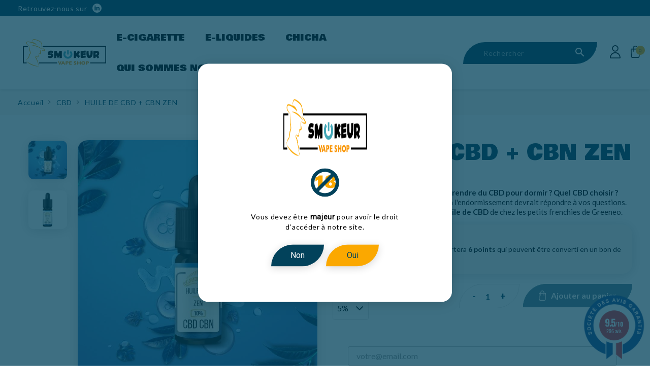

--- FILE ---
content_type: text/html; charset=utf-8
request_url: https://www.smokeur.com/cbd/676-huile-de-cbd-cbn-zen.html
body_size: 34455
content:
<!doctype html><html lang="fr-FR"><head><meta charset="utf-8"><meta http-equiv="x-ua-compatible" content="ie=edge"><title>Huile de CBD + CBN ZEN Greeneo BIO pour être zen et calme Dosage de CBD 5%</title> <script data-keepinline="true">var ajaxGetProductUrl = '//www.smokeur.com/module/cdc_googletagmanager/async';
    var ajaxShippingEvent = 1;
    var ajaxPaymentEvent = 1;

/* datalayer */
dataLayer = window.dataLayer || [];
    let cdcDatalayer = {"pageCategory":"product","event":"view_item","ecommerce":{"currency":"EUR","items":[{"item_name":"HUILE DE CBD + CBN ZEN","item_id":"676-5759","price":"22.42","price_tax_exc":"22.42","price_tax_inc":"26.9","item_category":"CBD","item_variant":"5%","quantity":1,"google_business_vertical":"retail"}],"value":"22.42"}};
    dataLayer.push(cdcDatalayer);

/* call to GTM Tag */
(function(w,d,s,l,i){w[l]=w[l]||[];w[l].push({'gtm.start':
new Date().getTime(),event:'gtm.js'});var f=d.getElementsByTagName(s)[0],
j=d.createElement(s),dl=l!='dataLayer'?'&l='+l:'';j.async=true;j.src=
'https://www.googletagmanager.com/gtm.js?id='+i+dl;f.parentNode.insertBefore(j,f);
})(window,document,'script','dataLayer','GTM-K59QV3W');

/* async call to avoid cache system for dynamic data */
dataLayer.push({
  'event': 'datalayer_ready'
});</script> <meta name="description" content="Procurez vous l&#039;huile de CBD +CBN Zen Greeneo moins cher, une huile bio riche en CBD et CBN, qui vous aidera à vous endormir. Disponible dans plusieurs dosages."><meta name="keywords" content=""><link rel="canonical" href="https://www.smokeur.com/cbd/676-huile-de-cbd-cbn-zen.html"> <script type="application/ld+json">{
    "@context": "https://schema.org",
    "@type": "Organization",
    "name" : "Smokeur",
    "url" : "https://www.smokeur.com/"
         ,"logo": {
        "@type": "ImageObject",
        "url":"https://www.smokeur.com/img/logo-1708960565.jpg"
      }
      }</script> <script type="application/ld+json">{
    "@context": "https://schema.org",
    "@type": "WebPage",
    "isPartOf": {
      "@type": "WebSite",
      "url":  "https://www.smokeur.com/",
      "name": "Smokeur"
    },
    "name": "Huile de CBD + CBN ZEN Greeneo BIO pour être zen et calme Dosage de CBD  5%",
    "url":  "https://www.smokeur.com/cbd/676-huile-de-cbd-cbn-zen.html"
  }</script> <script type="application/ld+json">{
      "@context": "https://schema.org",
      "@type": "BreadcrumbList",
      "itemListElement": [
                  {
            "@type": "ListItem",
            "position": 1,
            "name": "Accueil",
            "item": "https://www.smokeur.com/"
          },                  {
            "@type": "ListItem",
            "position": 2,
            "name": "CBD",
            "item": "https://www.smokeur.com/66-cbd"
          },                  {
            "@type": "ListItem",
            "position": 3,
            "name": "HUILE DE CBD + CBN ZEN",
            "item": "https://www.smokeur.com/cbd/676-huile-de-cbd-cbn-zen.html"
          }              ]
    }</script> <meta property="og:title" content="Huile de CBD + CBN ZEN Greeneo BIO pour être zen et calme Dosage de CBD 5%" /><meta property="og:description" content="Procurez vous l&#039;huile de CBD +CBN Zen Greeneo moins cher, une huile bio riche en CBD et CBN, qui vous aidera à vous endormir. Disponible dans plusieurs dosages." /><meta property="og:url" content="https://www.smokeur.com/cbd/676-huile-de-cbd-cbn-zen.html" /><meta property="og:site_name" content="Smokeur" /><meta name="viewport" content="width=device-width, initial-scale=1"><link rel="icon" type="image/vnd.microsoft.icon" href="https://www.smokeur.com/img/favicon.ico?1760795344"><link rel="shortcut icon" type="image/x-icon" href="https://www.smokeur.com/img/favicon.ico?1760795344"> <script type="text/javascript">var ASSearchUrl = "https:\/\/www.smokeur.com\/module\/pm_advancedsearch4\/advancedsearch4";
        var as4_orderBySalesAsc = "Meilleures ventes en dernier";
        var as4_orderBySalesDesc = "Meilleures ventes en premier";
        var iqitfdc_from = 29.9;
        var jolisearch = {"amb_joli_search_action":"https:\/\/www.smokeur.com\/module\/ambjolisearch\/jolisearch","amb_joli_search_link":"https:\/\/www.smokeur.com\/module\/ambjolisearch\/jolisearch","amb_joli_search_controller":"jolisearch","blocksearch_type":"top","show_cat_desc":0,"ga_acc":0,"id_lang":1,"url_rewriting":true,"use_autocomplete":2,"minwordlen":3,"l_products":"Nos produits","l_manufacturers":"Nos marques","l_suppliers":"Nos fournisseurs","l_categories":"Nos cat\u00e9gories","l_no_results_found":"Aucun produit ne correspond \u00e0 cette recherche","l_more_results":"Montrer tous les r\u00e9sultats \u00bb","ENT_QUOTES":3,"jolisearch_position":{"my":"center top","at":"center bottom","collision":"fit none"},"classes":"ps17 centered-list","display_manufacturer":"","display_supplier":"","display_category":"","use_mobile_ux":"1","mobile_media_breakpoint":"991","mobile_opening_selector":"","show_add_to_cart_button":"","add_to_cart_button_style":1,"show_features":"1","feature_ids":[],"show_feature_values_only":true,"show_price":"1","theme":"finder"};
        var linkLoyaltyAjax = "https:\/\/www.smokeur.com\/module\/totloyaltyadvanced\/ajaxloyaltypoints";
        var listDisplayAjaxUrl = "https:\/\/www.smokeur.com\/module\/is_themecore\/ajaxTheme";
        var prestashop = {"cart":{"products":[],"totals":{"total":{"type":"total","label":"Total","amount":0,"value":"0,00\u00a0\u20ac"},"total_including_tax":{"type":"total","label":"Total TTC\u00a0:","amount":0,"value":"0,00\u00a0\u20ac"},"total_excluding_tax":{"type":"total","label":"Total HT\u00a0:","amount":0,"value":"0,00\u00a0\u20ac"}},"subtotals":{"products":{"type":"products","label":"Sous-total","amount":0,"value":"0,00\u00a0\u20ac"},"discounts":null,"shipping":{"type":"shipping","label":"Livraison","amount":0,"value":""},"tax":null},"products_count":0,"summary_string":"0 articles","vouchers":{"allowed":1,"added":[]},"discounts":[],"minimalPurchase":0,"minimalPurchaseRequired":""},"currency":{"id":1,"name":"Euro","iso_code":"EUR","iso_code_num":"978","sign":"\u20ac"},"customer":{"lastname":null,"firstname":null,"email":null,"birthday":null,"newsletter":null,"newsletter_date_add":null,"optin":null,"website":null,"company":null,"siret":null,"ape":null,"is_logged":false,"gender":{"type":null,"name":null},"addresses":[]},"country":{"id_zone":9,"id_currency":0,"call_prefix":33,"iso_code":"FR","active":"1","contains_states":"0","need_identification_number":"0","need_zip_code":"1","zip_code_format":"NNNNN","display_tax_label":"1","name":"France","id":8},"language":{"name":"Fran\u00e7ais (French)","iso_code":"fr","locale":"fr-FR","language_code":"fr","active":"1","is_rtl":"0","date_format_lite":"d\/m\/Y","date_format_full":"d\/m\/Y H:i:s","id":1},"page":{"title":"","canonical":"https:\/\/www.smokeur.com\/cbd\/676-huile-de-cbd-cbn-zen.html","meta":{"title":"Huile de CBD + CBN ZEN Greeneo BIO pour \u00eatre zen et calme Dosage de CBD  5%","description":"Procurez vous l'huile de CBD +CBN Zen Greeneo moins cher, une huile bio riche en CBD et CBN, qui vous aidera \u00e0 vous endormir. Disponible dans plusieurs dosages.","keywords":"","robots":"index"},"page_name":"product","body_classes":{"lang-fr":true,"lang-rtl":false,"country-FR":true,"currency-EUR":true,"layout-full-width":true,"page-product":true,"tax-display-enabled":true,"page-customer-account":false,"product-id-676":true,"product-HUILE DE CBD + CBN ZEN":true,"product-id-category-66":true,"product-id-manufacturer-0":true,"product-id-supplier-0":true,"product-available-for-order":true},"admin_notifications":[],"password-policy":{"feedbacks":{"0":"Tr\u00e8s faible","1":"Faible","2":"Moyenne","3":"Fort","4":"Tr\u00e8s fort","Straight rows of keys are easy to guess":"Les suites de touches sur le clavier sont faciles \u00e0 deviner","Short keyboard patterns are easy to guess":"Les mod\u00e8les courts sur le clavier sont faciles \u00e0 deviner.","Use a longer keyboard pattern with more turns":"Utilisez une combinaison de touches plus longue et plus complexe.","Repeats like \"aaa\" are easy to guess":"Les r\u00e9p\u00e9titions (ex. : \"aaa\") sont faciles \u00e0 deviner.","Repeats like \"abcabcabc\" are only slightly harder to guess than \"abc\"":"Les r\u00e9p\u00e9titions (ex. : \"abcabcabc\") sont seulement un peu plus difficiles \u00e0 deviner que \"abc\".","Sequences like abc or 6543 are easy to guess":"Les s\u00e9quences (ex. : abc ou 6543) sont faciles \u00e0 deviner.","Recent years are easy to guess":"Les ann\u00e9es r\u00e9centes sont faciles \u00e0 deviner.","Dates are often easy to guess":"Les dates sont souvent faciles \u00e0 deviner.","This is a top-10 common password":"Ce mot de passe figure parmi les 10 mots de passe les plus courants.","This is a top-100 common password":"Ce mot de passe figure parmi les 100 mots de passe les plus courants.","This is a very common password":"Ceci est un mot de passe tr\u00e8s courant.","This is similar to a commonly used password":"Ce mot de passe est similaire \u00e0 un mot de passe couramment utilis\u00e9.","A word by itself is easy to guess":"Un mot seul est facile \u00e0 deviner.","Names and surnames by themselves are easy to guess":"Les noms et les surnoms seuls sont faciles \u00e0 deviner.","Common names and surnames are easy to guess":"Les noms et les pr\u00e9noms courants sont faciles \u00e0 deviner.","Use a few words, avoid common phrases":"Utilisez quelques mots, \u00e9vitez les phrases courantes.","No need for symbols, digits, or uppercase letters":"Pas besoin de symboles, de chiffres ou de majuscules.","Avoid repeated words and characters":"\u00c9viter de r\u00e9p\u00e9ter les mots et les caract\u00e8res.","Avoid sequences":"\u00c9viter les s\u00e9quences.","Avoid recent years":"\u00c9vitez les ann\u00e9es r\u00e9centes.","Avoid years that are associated with you":"\u00c9vitez les ann\u00e9es qui vous sont associ\u00e9es.","Avoid dates and years that are associated with you":"\u00c9vitez les dates et les ann\u00e9es qui vous sont associ\u00e9es.","Capitalization doesn't help very much":"Les majuscules ne sont pas tr\u00e8s utiles.","All-uppercase is almost as easy to guess as all-lowercase":"Un mot de passe tout en majuscules est presque aussi facile \u00e0 deviner qu'un mot de passe tout en minuscules.","Reversed words aren't much harder to guess":"Les mots invers\u00e9s ne sont pas beaucoup plus difficiles \u00e0 deviner.","Predictable substitutions like '@' instead of 'a' don't help very much":"Les substitutions pr\u00e9visibles comme '\"@\" au lieu de \"a\" n'aident pas beaucoup.","Add another word or two. Uncommon words are better.":"Ajoutez un autre mot ou deux. Pr\u00e9f\u00e9rez les mots peu courants."}}},"shop":{"name":"Smokeur","logo":"https:\/\/www.smokeur.com\/img\/logo-1708960565.jpg","stores_icon":"https:\/\/www.smokeur.com\/img\/logo_stores.png","favicon":"https:\/\/www.smokeur.com\/img\/favicon.ico"},"core_js_public_path":"\/themes\/","urls":{"base_url":"https:\/\/www.smokeur.com\/","current_url":"https:\/\/www.smokeur.com\/cbd\/676-huile-de-cbd-cbn-zen.html","shop_domain_url":"https:\/\/www.smokeur.com","img_ps_url":"https:\/\/www.smokeur.com\/img\/","img_cat_url":"https:\/\/www.smokeur.com\/img\/c\/","img_lang_url":"https:\/\/www.smokeur.com\/img\/l\/","img_prod_url":"https:\/\/www.smokeur.com\/img\/p\/","img_manu_url":"https:\/\/www.smokeur.com\/img\/m\/","img_sup_url":"https:\/\/www.smokeur.com\/img\/su\/","img_ship_url":"https:\/\/www.smokeur.com\/img\/s\/","img_store_url":"https:\/\/www.smokeur.com\/img\/st\/","img_col_url":"https:\/\/www.smokeur.com\/img\/co\/","img_url":"https:\/\/www.smokeur.com\/themes\/smokeur\/assets\/img\/","css_url":"https:\/\/www.smokeur.com\/themes\/smokeur\/assets\/css\/","js_url":"https:\/\/www.smokeur.com\/themes\/smokeur\/assets\/js\/","pic_url":"https:\/\/www.smokeur.com\/upload\/","theme_assets":"https:\/\/www.smokeur.com\/themes\/smokeur\/assets\/","theme_dir":"https:\/\/www.smokeur.com\/var\/www\/vhosts\/smokeur.com\/httpdocs\/themes\/smokeur\/","pages":{"address":"https:\/\/www.smokeur.com\/adresse","addresses":"https:\/\/www.smokeur.com\/adresses","authentication":"https:\/\/www.smokeur.com\/connexion","manufacturer":"https:\/\/www.smokeur.com\/fabricants","cart":"https:\/\/www.smokeur.com\/panier","category":"https:\/\/www.smokeur.com\/index.php?controller=category","cms":"https:\/\/www.smokeur.com\/index.php?controller=cms","contact":"https:\/\/www.smokeur.com\/nous-contacter","discount":"https:\/\/www.smokeur.com\/reduction","guest_tracking":"https:\/\/www.smokeur.com\/suivi-commande-invite","history":"https:\/\/www.smokeur.com\/historique-commandes","identity":"https:\/\/www.smokeur.com\/identite","index":"https:\/\/www.smokeur.com\/","my_account":"https:\/\/www.smokeur.com\/mon-compte","order_confirmation":"https:\/\/www.smokeur.com\/confirmation-commande","order_detail":"https:\/\/www.smokeur.com\/index.php?controller=order-detail","order_follow":"https:\/\/www.smokeur.com\/suivi-commande","order":"https:\/\/www.smokeur.com\/commande","order_return":"https:\/\/www.smokeur.com\/index.php?controller=order-return","order_slip":"https:\/\/www.smokeur.com\/avoirs","pagenotfound":"https:\/\/www.smokeur.com\/page-introuvable","password":"https:\/\/www.smokeur.com\/recuperation-mot-de-passe","pdf_invoice":"https:\/\/www.smokeur.com\/index.php?controller=pdf-invoice","pdf_order_return":"https:\/\/www.smokeur.com\/index.php?controller=pdf-order-return","pdf_order_slip":"https:\/\/www.smokeur.com\/index.php?controller=pdf-order-slip","prices_drop":"https:\/\/www.smokeur.com\/promotions","product":"https:\/\/www.smokeur.com\/index.php?controller=product","registration":"https:\/\/www.smokeur.com\/index.php?controller=registration","search":"https:\/\/www.smokeur.com\/recherche","sitemap":"https:\/\/www.smokeur.com\/plan-site","stores":"https:\/\/www.smokeur.com\/magasins","supplier":"https:\/\/www.smokeur.com\/fournisseur","new_products":"https:\/\/www.smokeur.com\/nouveaux-produits","brands":"https:\/\/www.smokeur.com\/fabricants","register":"https:\/\/www.smokeur.com\/index.php?controller=registration","order_login":"https:\/\/www.smokeur.com\/commande?login=1"},"alternative_langs":[],"actions":{"logout":"https:\/\/www.smokeur.com\/?mylogout="},"no_picture_image":{"bySize":{"small_default":{"url":"https:\/\/www.smokeur.com\/img\/p\/fr-default-small_default.jpg","width":98,"height":98},"cart_default":{"url":"https:\/\/www.smokeur.com\/img\/p\/fr-default-cart_default.jpg","width":125,"height":125},"home_default":{"url":"https:\/\/www.smokeur.com\/img\/p\/fr-default-home_default.jpg","width":250,"height":250},"medium_default":{"url":"https:\/\/www.smokeur.com\/img\/p\/fr-default-medium_default.jpg","width":452,"height":452},"large_default":{"url":"https:\/\/www.smokeur.com\/img\/p\/fr-default-large_default.jpg","width":800,"height":800}},"small":{"url":"https:\/\/www.smokeur.com\/img\/p\/fr-default-small_default.jpg","width":98,"height":98},"medium":{"url":"https:\/\/www.smokeur.com\/img\/p\/fr-default-home_default.jpg","width":250,"height":250},"large":{"url":"https:\/\/www.smokeur.com\/img\/p\/fr-default-large_default.jpg","width":800,"height":800},"legend":""}},"configuration":{"display_taxes_label":true,"display_prices_tax_incl":true,"is_catalog":false,"show_prices":true,"opt_in":{"partner":false},"quantity_discount":{"type":"discount","label":"Remise sur prix unitaire"},"voucher_enabled":1,"return_enabled":0},"field_required":[],"breadcrumb":{"links":[{"title":"Accueil","url":"https:\/\/www.smokeur.com\/"},{"title":"CBD","url":"https:\/\/www.smokeur.com\/66-cbd"},{"title":"HUILE DE CBD + CBN ZEN","url":"https:\/\/www.smokeur.com\/cbd\/676-huile-de-cbd-cbn-zen.html"}],"count":3},"link":{"protocol_link":"https:\/\/","protocol_content":"https:\/\/"},"time":1769910966,"static_token":"1f4e95ad638e42bb1c827ea956a2419e","token":"1c35929e3d44eb212fe251c76233082a","debug":false};
        var psemailsubscription_subscription = "https:\/\/www.smokeur.com\/module\/ps_emailsubscription\/subscription";
        var psr_icon_color = "#F19D76";
        var ssIsCeInstalled = true;</script> <link rel="stylesheet" href="https://www.smokeur.com/themes/smokeur/assets/cache/theme-c26e3a115.css" media="all"> <script>var ceFrontendConfig = {"environmentMode":{"edit":false,"wpPreview":false},"is_rtl":false,"breakpoints":{"xs":0,"sm":480,"md":768,"lg":1025,"xl":1440,"xxl":1600},"version":"2.9.14.8","urls":{"assets":"\/modules\/creativeelements\/views\/"},"productQuickView":0,"settings":{"page":[],"general":{"elementor_global_image_lightbox":"1","elementor_lightbox_enable_counter":"yes","elementor_lightbox_enable_fullscreen":"yes","elementor_lightbox_enable_zoom":"yes","elementor_lightbox_title_src":"title","elementor_lightbox_description_src":"caption"},"editorPreferences":[]},"post":{"id":"676030101","title":"HUILE%20DE%20CBD%20%2B%20CBN%20ZEN","excerpt":""}};</script> <link rel="preload" href="/modules/creativeelements/views/lib/ceicons/fonts/ceicons.woff2?8goggd" as="font" type="font/woff2" crossorigin>  <script type="text/javascript">var sp_link_base ='https://www.smokeur.com';</script> <script type="text/javascript">function renderDataAjax(jsonData)
{
    for (var key in jsonData) {
	    if(key=='java_script')
        {
            $('body').append(jsonData[key]);
        }
        else
            if($('#ets_speed_dy_'+key).length)
            {
                if($('#ets_speed_dy_'+key+' #layer_cart').length)
                {
                    $('#ets_speed_dy_'+key).before($('#ets_speed_dy_'+key+' #layer_cart').clone());
                    $('#ets_speed_dy_'+key+' #layer_cart').remove();
                    $('#layer_cart').before('<div class="layer_cart_overlay"></div>');
                }
                $('.ets_speed_dynamic_hook[id="ets_speed_dy_'+key+'"]').replaceWith(jsonData[key]);
            }
              
    }
    if($('#header .shopping_cart').length && $('#header .cart_block').length)
    {
        var shopping_cart = new HoverWatcher('#header .shopping_cart');
        var cart_block = new HoverWatcher('#header .cart_block');
        $("#header .shopping_cart a:first").hover(
    		function(){
    			if (ajaxCart.nb_total_products > 0 || parseInt($('.ajax_cart_quantity').html()) > 0)
    				$("#header .cart_block").stop(true, true).slideDown(450);
    		},
    		function(){
    			setTimeout(function(){
    				if (!shopping_cart.isHoveringOver() && !cart_block.isHoveringOver())
    					$("#header .cart_block").stop(true, true).slideUp(450);
    			}, 200);
    		}
    	);
    }
    if(typeof jsonData.custom_js!== undefined && jsonData.custom_js)
        $('head').append('<script src="'+sp_link_base+'/modules/ets_superspeed/views/js/script_custom.js">');
}</script> <style>.layered_filter_ul .radio,.layered_filter_ul .checkbox {
    display: inline-block;
}
.ets_speed_dynamic_hook .cart-products-count{
    display:none!important;
}
.ets_speed_dynamic_hook .ajax_cart_quantity ,.ets_speed_dynamic_hook .ajax_cart_product_txt,.ets_speed_dynamic_hook .ajax_cart_product_txt_s{
    display:none!important;
}
.ets_speed_dynamic_hook .shopping_cart > a:first-child:after {
    display:none!important;
}</style><link href="//fonts.googleapis.com/css?family=Open+Sans:600,400,400i|Oswald:700" rel="stylesheet" type="text/css" media="all"> <script type="text/javascript">var agSiteId="8970";</script> <script src="https://www.societe-des-avis-garantis.fr/wp-content/plugins/ag-core/widgets/JsWidget.js" type="text/javascript"></script> <style></style><style>.ets_mm_megamenu .mm_menus_li .h4,
.ets_mm_megamenu .mm_menus_li .h5,
.ets_mm_megamenu .mm_menus_li .h6,
.ets_mm_megamenu .mm_menus_li .h1,
.ets_mm_megamenu .mm_menus_li .h2,
.ets_mm_megamenu .mm_menus_li .h3,
.ets_mm_megamenu .mm_menus_li .h4 *:not(i),
.ets_mm_megamenu .mm_menus_li .h5 *:not(i),
.ets_mm_megamenu .mm_menus_li .h6 *:not(i),
.ets_mm_megamenu .mm_menus_li .h1 *:not(i),
.ets_mm_megamenu .mm_menus_li .h2 *:not(i),
.ets_mm_megamenu .mm_menus_li .h3 *:not(i),
.ets_mm_megamenu .mm_menus_li > a{
    font-family: inherit;
}
.ets_mm_megamenu *:not(.fa):not(i){
    font-family: inherit;
}

.ets_mm_block *{
    font-size: 14px;
}    

@media (min-width: 768px){
/*layout 1*/
    .ets_mm_megamenu.layout_layout1{
        background: ;
    }
    .layout_layout1 .ets_mm_megamenu_content{
      background: linear-gradient(#FFFFFF, #F2F2F2) repeat scroll 0 0 rgba(0, 0, 0, 0);
      background: -webkit-linear-gradient(#FFFFFF, #F2F2F2) repeat scroll 0 0 rgba(0, 0, 0, 0);
      background: -o-linear-gradient(#FFFFFF, #F2F2F2) repeat scroll 0 0 rgba(0, 0, 0, 0);
    }
    .ets_mm_megamenu.layout_layout1:not(.ybc_vertical_menu) .mm_menus_ul{
         background: ;
    }

    #header .layout_layout1:not(.ybc_vertical_menu) .mm_menus_li > a,
    .layout_layout1 .ybc-menu-vertical-button,
    .layout_layout1 .mm_extra_item *{
        color: #484848
    }
    .layout_layout1 .ybc-menu-vertical-button .ybc-menu-button-toggle_icon_default .icon-bar{
        background-color: #484848
    }
    .layout_layout1:not(.click_open_submenu) .mm_menus_li:hover > a,
    .layout_layout1.click_open_submenu .mm_menus_li.open_li > a,
    .layout_layout1 .mm_menus_li.active > a,
    #header .layout_layout1:not(.click_open_submenu) .mm_menus_li:hover > a,
    #header .layout_layout1.click_open_submenu .mm_menus_li.open_li > a,
    #header .layout_layout1 .mm_menus_li.menu_hover > a,
    .layout_layout1:hover .ybc-menu-vertical-button,
    .layout_layout1 .mm_extra_item button[type="submit"]:hover i,
    #header .layout_layout1 .mm_menus_li.active > a{
        color: #ec4249;
    }
    
    .layout_layout1:not(.ybc_vertical_menu):not(.click_open_submenu) .mm_menus_li > a:before,
    .layout_layout1:not(.ybc_vertical_menu).click_open_submenu .mm_menus_li.open_li > a:before,
    .layout_layout1.ybc_vertical_menu:hover .ybc-menu-vertical-button:before,
    .layout_layout1:hover .ybc-menu-vertical-button .ybc-menu-button-toggle_icon_default .icon-bar,
    .ybc-menu-vertical-button.layout_layout1:hover{background-color: #ec4249;}
    
    .layout_layout1:not(.ybc_vertical_menu):not(.click_open_submenu) .mm_menus_li:hover > a,
    .layout_layout1:not(.ybc_vertical_menu).click_open_submenu .mm_menus_li.open_li > a,
    .layout_layout1:not(.ybc_vertical_menu) .mm_menus_li.menu_hover > a,
    .ets_mm_megamenu.layout_layout1.ybc_vertical_menu:hover,
    #header .layout_layout1:not(.ybc_vertical_menu):not(.click_open_submenu) .mm_menus_li:hover > a,
    #header .layout_layout1:not(.ybc_vertical_menu).click_open_submenu .mm_menus_li.open_li > a,
    #header .layout_layout1:not(.ybc_vertical_menu) .mm_menus_li.menu_hover > a,
    .ets_mm_megamenu.layout_layout1.ybc_vertical_menu:hover{
        background: #ffffff;
    }
    
    .layout_layout1.ets_mm_megamenu .mm_columns_ul,
    .layout_layout1.ybc_vertical_menu .mm_menus_ul{
        background-color: #ffffff;
    }
    #header .layout_layout1 .ets_mm_block_content a,
    #header .layout_layout1 .ets_mm_block_content p,
    .layout_layout1.ybc_vertical_menu .mm_menus_li > a,
    #header .layout_layout1.ybc_vertical_menu .mm_menus_li > a{
        color: #414141;
    }
    
    .layout_layout1 .mm_columns_ul .h1,
    .layout_layout1 .mm_columns_ul .h2,
    .layout_layout1 .mm_columns_ul .h3,
    .layout_layout1 .mm_columns_ul .h4,
    .layout_layout1 .mm_columns_ul .h5,
    .layout_layout1 .mm_columns_ul .h6,
    .layout_layout1 .mm_columns_ul .ets_mm_block > .h1 a,
    .layout_layout1 .mm_columns_ul .ets_mm_block > .h2 a,
    .layout_layout1 .mm_columns_ul .ets_mm_block > .h3 a,
    .layout_layout1 .mm_columns_ul .ets_mm_block > .h4 a,
    .layout_layout1 .mm_columns_ul .ets_mm_block > .h5 a,
    .layout_layout1 .mm_columns_ul .ets_mm_block > .h6 a,
    #header .layout_layout1 .mm_columns_ul .ets_mm_block > .h1 a,
    #header .layout_layout1 .mm_columns_ul .ets_mm_block > .h2 a,
    #header .layout_layout1 .mm_columns_ul .ets_mm_block > .h3 a,
    #header .layout_layout1 .mm_columns_ul .ets_mm_block > .h4 a,
    #header .layout_layout1 .mm_columns_ul .ets_mm_block > .h5 a,
    #header .layout_layout1 .mm_columns_ul .ets_mm_block > .h6 a,
    .layout_layout1 .mm_columns_ul .h1,
    .layout_layout1 .mm_columns_ul .h2,
    .layout_layout1 .mm_columns_ul .h3,
    .layout_layout1 .mm_columns_ul .h4,
    .layout_layout1 .mm_columns_ul .h5,
    .layout_layout1 .mm_columns_ul .h6{
        color: #414141;
    }
    
    
    .layout_layout1 li:hover > a,
    .layout_layout1 li > a:hover,
    .layout_layout1 .mm_tabs_li.open .mm_tab_toggle_title,
    .layout_layout1 .mm_tabs_li.open .mm_tab_toggle_title a,
    .layout_layout1 .mm_tabs_li:hover .mm_tab_toggle_title,
    .layout_layout1 .mm_tabs_li:hover .mm_tab_toggle_title a,
    #header .layout_layout1 .mm_tabs_li.open .mm_tab_toggle_title,
    #header .layout_layout1 .mm_tabs_li.open .mm_tab_toggle_title a,
    #header .layout_layout1 .mm_tabs_li:hover .mm_tab_toggle_title,
    #header .layout_layout1 .mm_tabs_li:hover .mm_tab_toggle_title a,
    .layout_layout1.ybc_vertical_menu .mm_menus_li > a,
    #header .layout_layout1 li:hover > a,
    .layout_layout1.ybc_vertical_menu:not(.click_open_submenu) .mm_menus_li:hover > a,
    .layout_layout1.ybc_vertical_menu.click_open_submenu .mm_menus_li.open_li > a,
    #header .layout_layout1.ybc_vertical_menu:not(.click_open_submenu) .mm_menus_li:hover > a,
    #header .layout_layout1.ybc_vertical_menu.click_open_submenu .mm_menus_li.open_li > a,
    #header .layout_layout1 .mm_columns_ul .mm_block_type_product .product-title > a:hover,
    #header .layout_layout1 li > a:hover{color: #ec4249;}
    
    
/*end layout 1*/
    
    
    /*layout 2*/
    .ets_mm_megamenu.layout_layout2{
        background-color: #3cabdb;
    }
    
    #header .layout_layout2:not(.ybc_vertical_menu) .mm_menus_li > a,
    .layout_layout2 .ybc-menu-vertical-button,
    .layout_layout2 .mm_extra_item *{
        color: #ffffff
    }
    .layout_layout2 .ybc-menu-vertical-button .ybc-menu-button-toggle_icon_default .icon-bar{
        background-color: #ffffff
    }
    .layout_layout2:not(.ybc_vertical_menu):not(.click_open_submenu) .mm_menus_li:hover > a,
    .layout_layout2:not(.ybc_vertical_menu).click_open_submenu .mm_menus_li.open_li > a,
    .layout_layout2:not(.ybc_vertical_menu) .mm_menus_li.active > a,
    #header .layout_layout2:not(.ybc_vertical_menu):not(.click_open_submenu) .mm_menus_li:hover > a,
    #header .layout_layout2:not(.ybc_vertical_menu).click_open_submenu .mm_menus_li.open_li > a,
    .layout_layout2:hover .ybc-menu-vertical-button,
    .layout_layout2 .mm_extra_item button[type="submit"]:hover i,
    #header .layout_layout2:not(.ybc_vertical_menu) .mm_menus_li.active > a{color: #ffffff;}
    
    .layout_layout2:hover .ybc-menu-vertical-button .ybc-menu-button-toggle_icon_default .icon-bar{
        background-color: #ffffff;
    }
    .layout_layout2:not(.ybc_vertical_menu):not(.click_open_submenu) .mm_menus_li:hover > a,
    .layout_layout2:not(.ybc_vertical_menu).click_open_submenu .mm_menus_li.open_li > a,
    #header .layout_layout2:not(.ybc_vertical_menu):not(.click_open_submenu) .mm_menus_li:hover > a,
    #header .layout_layout2:not(.ybc_vertical_menu).click_open_submenu .mm_menus_li.open_li > a,
    .ets_mm_megamenu.layout_layout2.ybc_vertical_menu:hover{
        background-color: #50b4df;
    }
    
    .layout_layout2.ets_mm_megamenu .mm_columns_ul,
    .layout_layout2.ybc_vertical_menu .mm_menus_ul{
        background-color: #ffffff;
    }
    #header .layout_layout2 .ets_mm_block_content a,
    .layout_layout2.ybc_vertical_menu .mm_menus_li > a,
    #header .layout_layout2.ybc_vertical_menu .mm_menus_li > a,
    #header .layout_layout2 .ets_mm_block_content p{
        color: #666666;
    }
    
    .layout_layout2 .mm_columns_ul .h1,
    .layout_layout2 .mm_columns_ul .h2,
    .layout_layout2 .mm_columns_ul .h3,
    .layout_layout2 .mm_columns_ul .h4,
    .layout_layout2 .mm_columns_ul .h5,
    .layout_layout2 .mm_columns_ul .h6,
    .layout_layout2 .mm_columns_ul .ets_mm_block > .h1 a,
    .layout_layout2 .mm_columns_ul .ets_mm_block > .h2 a,
    .layout_layout2 .mm_columns_ul .ets_mm_block > .h3 a,
    .layout_layout2 .mm_columns_ul .ets_mm_block > .h4 a,
    .layout_layout2 .mm_columns_ul .ets_mm_block > .h5 a,
    .layout_layout2 .mm_columns_ul .ets_mm_block > .h6 a,
    #header .layout_layout2 .mm_columns_ul .ets_mm_block > .h1 a,
    #header .layout_layout2 .mm_columns_ul .ets_mm_block > .h2 a,
    #header .layout_layout2 .mm_columns_ul .ets_mm_block > .h3 a,
    #header .layout_layout2 .mm_columns_ul .ets_mm_block > .h4 a,
    #header .layout_layout2 .mm_columns_ul .ets_mm_block > .h5 a,
    #header .layout_layout2 .mm_columns_ul .ets_mm_block > .h6 a,
    .layout_layout2 .mm_columns_ul .h1,
    .layout_layout2 .mm_columns_ul .h2,
    .layout_layout2 .mm_columns_ul .h3,
    .layout_layout2 .mm_columns_ul .h4,
    .layout_layout2 .mm_columns_ul .h5,
    .layout_layout2 .mm_columns_ul .h6{
        color: #414141;
    }
    
    
    .layout_layout2 li:hover > a,
    .layout_layout2 li > a:hover,
    .layout_layout2 .mm_tabs_li.open .mm_tab_toggle_title,
    .layout_layout2 .mm_tabs_li.open .mm_tab_toggle_title a,
    .layout_layout2 .mm_tabs_li:hover .mm_tab_toggle_title,
    .layout_layout2 .mm_tabs_li:hover .mm_tab_toggle_title a,
    #header .layout_layout2 .mm_tabs_li.open .mm_tab_toggle_title,
    #header .layout_layout2 .mm_tabs_li.open .mm_tab_toggle_title a,
    #header .layout_layout2 .mm_tabs_li:hover .mm_tab_toggle_title,
    #header .layout_layout2 .mm_tabs_li:hover .mm_tab_toggle_title a,
    #header .layout_layout2 li:hover > a,
    .layout_layout2.ybc_vertical_menu .mm_menus_li > a,
    .layout_layout2.ybc_vertical_menu:not(.click_open_submenu) .mm_menus_li:hover > a,
    .layout_layout2.ybc_vertical_menu.click_open_submenu .mm_menus_li.open_li > a,
    #header .layout_layout2.ybc_vertical_menu:not(.click_open_submenu) .mm_menus_li:hover > a,
    #header .layout_layout2.ybc_vertical_menu.click_open_submenu.open_li .mm_menus_li > a,
    #header .layout_layout2 .mm_columns_ul .mm_block_type_product .product-title > a:hover,
    #header .layout_layout2 li > a:hover{color: #fc4444;}
    
    
    
    /*layout 3*/
    .ets_mm_megamenu.layout_layout3,
    .layout_layout3 .mm_tab_li_content{
        background-color: #333333;
        
    }
    #header .layout_layout3:not(.ybc_vertical_menu) .mm_menus_li > a,
    .layout_layout3 .ybc-menu-vertical-button,
    .layout_layout3 .mm_extra_item *{
        color: #ffffff
    }
    .layout_layout3 .ybc-menu-vertical-button .ybc-menu-button-toggle_icon_default .icon-bar{
        background-color: #ffffff
    }
    .layout_layout3:not(.click_open_submenu) .mm_menus_li:hover > a,
    .layout_layout3.click_open_submenu .mm_menus_li.open_li > a,
    .layout_layout3 .mm_menus_li.active > a,
    .layout_layout3 .mm_extra_item button[type="submit"]:hover i,
    #header .layout_layout3:not(.click_open_submenu) .mm_menus_li:hover > a,
    #header .layout_layout3.click_open_submenu .mm_menus_li.open_li > a,
    #header .layout_layout3 .mm_menus_li.active > a,
    .layout_layout3:hover .ybc-menu-vertical-button,
    .layout_layout3:hover .ybc-menu-vertical-button .ybc-menu-button-toggle_icon_default .icon-bar{
        color: #ffffff;
    }
    
    .layout_layout3:not(.ybc_vertical_menu):not(.click_open_submenu) .mm_menus_li:hover > a,
    .layout_layout3:not(.ybc_vertical_menu).click_open_submenu .mm_menus_li.open_li > a,
    #header .layout_layout3:not(.ybc_vertical_menu):not(.click_open_submenu) .mm_menus_li:hover > a,
    #header .layout_layout3:not(.ybc_vertical_menu).click_open_submenu .mm_menus_li.open_li > a,
    .ets_mm_megamenu.layout_layout3.ybc_vertical_menu:hover,
    .layout_layout3 .mm_tabs_li.open .mm_columns_contents_ul,
    .layout_layout3 .mm_tabs_li.open .mm_tab_li_content {
        background-color: #000000;
    }
    .layout_layout3 .mm_tabs_li.open.mm_tabs_has_content .mm_tab_li_content .mm_tab_name::before{
        border-right-color: #000000;
    }
    .layout_layout3.ets_mm_megamenu .mm_columns_ul,
    .ybc_vertical_menu.layout_layout3 .mm_menus_ul.ets_mn_submenu_full_height .mm_menus_li:hover a::before,
    .layout_layout3.ybc_vertical_menu .mm_menus_ul{
        background-color: #000000;
        border-color: #000000;
    }
    #header .layout_layout3 .ets_mm_block_content a,
    #header .layout_layout3 .ets_mm_block_content p,
    .layout_layout3.ybc_vertical_menu .mm_menus_li > a,
    #header .layout_layout3.ybc_vertical_menu .mm_menus_li > a{
        color: #dcdcdc;
    }
    
    .layout_layout3 .mm_columns_ul .h1,
    .layout_layout3 .mm_columns_ul .h2,
    .layout_layout3 .mm_columns_ul .h3,
    .layout_layout3 .mm_columns_ul .h4,
    .layout_layout3 .mm_columns_ul .h5,
    .layout_layout3 .mm_columns_ul .h6,
    .layout_layout3 .mm_columns_ul .ets_mm_block > .h1 a,
    .layout_layout3 .mm_columns_ul .ets_mm_block > .h2 a,
    .layout_layout3 .mm_columns_ul .ets_mm_block > .h3 a,
    .layout_layout3 .mm_columns_ul .ets_mm_block > .h4 a,
    .layout_layout3 .mm_columns_ul .ets_mm_block > .h5 a,
    .layout_layout3 .mm_columns_ul .ets_mm_block > .h6 a,
    #header .layout_layout3 .mm_columns_ul .ets_mm_block > .h1 a,
    #header .layout_layout3 .mm_columns_ul .ets_mm_block > .h2 a,
    #header .layout_layout3 .mm_columns_ul .ets_mm_block > .h3 a,
    #header .layout_layout3 .mm_columns_ul .ets_mm_block > .h4 a,
    #header .layout_layout3 .mm_columns_ul .ets_mm_block > .h5 a,
    #header .layout_layout3 .mm_columns_ul .ets_mm_block > .h6 a,
    .layout_layout3 .mm_columns_ul .h1,
    .layout_layout3 .mm_columns_ul .h2,
    .layout_layout3 .mm_columns_ul .h3,
    .layout_layout3.ybc_vertical_menu:not(.click_open_submenu) .mm_menus_li:hover > a,
    .layout_layout3.ybc_vertical_menu.click_open_submenu .mm_menus_li.open_li > a,
    #header .layout_layout3.ybc_vertical_menu:not(.click_open_submenu) .mm_menus_li:hover > a,
    #header .layout_layout3.ybc_vertical_menu.click_open_submenu .mm_menus_li.open_li > a,
    .layout_layout3 .mm_columns_ul .h4,
    .layout_layout3 .mm_columns_ul .h5,
    .layout_layout3 .mm_columns_ul .h6{
        color: #ec4249;
    }
    
    
    .layout_layout3 li:hover > a,
    .layout_layout3 li > a:hover,
    .layout_layout3 .mm_tabs_li.open .mm_tab_toggle_title,
    .layout_layout3 .mm_tabs_li.open .mm_tab_toggle_title a,
    .layout_layout3 .mm_tabs_li:hover .mm_tab_toggle_title,
    .layout_layout3 .mm_tabs_li:hover .mm_tab_toggle_title a,
    #header .layout_layout3 .mm_tabs_li.open .mm_tab_toggle_title,
    #header .layout_layout3 .mm_tabs_li.open .mm_tab_toggle_title a,
    #header .layout_layout3 .mm_tabs_li:hover .mm_tab_toggle_title,
    #header .layout_layout3 .mm_tabs_li:hover .mm_tab_toggle_title a,
    #header .layout_layout3 li:hover > a,
    #header .layout_layout3 .mm_columns_ul .mm_block_type_product .product-title > a:hover,
    #header .layout_layout3 li > a:hover,
    .layout_layout3.ybc_vertical_menu .mm_menus_li > a,
    .layout_layout3 .has-sub .ets_mm_categories li > a:hover,
    #header .layout_layout3 .has-sub .ets_mm_categories li > a:hover{color: #fc4444;}
    
    
    /*layout 4*/
    
    .ets_mm_megamenu.layout_layout4{
        background-color: #ffffff;
    }
    .ets_mm_megamenu.layout_layout4:not(.ybc_vertical_menu) .mm_menus_ul{
         background: #ffffff;
    }

    #header .layout_layout4:not(.ybc_vertical_menu) .mm_menus_li > a,
    .layout_layout4 .ybc-menu-vertical-button,
    .layout_layout4 .mm_extra_item *{
        color: #333333
    }
    .layout_layout4 .ybc-menu-vertical-button .ybc-menu-button-toggle_icon_default .icon-bar{
        background-color: #333333
    }
    
    .layout_layout4:not(.click_open_submenu) .mm_menus_li:hover > a,
    .layout_layout4.click_open_submenu .mm_menus_li.open_li > a,
    .layout_layout4 .mm_menus_li.active > a,
    #header .layout_layout4:not(.click_open_submenu) .mm_menus_li:hover > a,
    #header .layout_layout4.click_open_submenu .mm_menus_li.open_li > a,
    .layout_layout4:hover .ybc-menu-vertical-button,
    #header .layout_layout4 .mm_menus_li.active > a{color: #ffffff;}
    
    .layout_layout4:hover .ybc-menu-vertical-button .ybc-menu-button-toggle_icon_default .icon-bar{
        background-color: #ffffff;
    }
    
    .layout_layout4:not(.ybc_vertical_menu):not(.click_open_submenu) .mm_menus_li:hover > a,
    .layout_layout4:not(.ybc_vertical_menu).click_open_submenu .mm_menus_li.open_li > a,
    .layout_layout4:not(.ybc_vertical_menu) .mm_menus_li.active > a,
    .layout_layout4:not(.ybc_vertical_menu) .mm_menus_li:hover > span, 
    .layout_layout4:not(.ybc_vertical_menu) .mm_menus_li.active > span,
    #header .layout_layout4:not(.ybc_vertical_menu):not(.click_open_submenu) .mm_menus_li:hover > a,
    #header .layout_layout4:not(.ybc_vertical_menu).click_open_submenu .mm_menus_li.open_li > a,
    #header .layout_layout4:not(.ybc_vertical_menu) .mm_menus_li.active > a,
    .layout_layout4:not(.ybc_vertical_menu):not(.click_open_submenu) .mm_menus_li:hover > a,
    .layout_layout4:not(.ybc_vertical_menu).click_open_submenu .mm_menus_li.open_li > a,
    #header .layout_layout4:not(.ybc_vertical_menu):not(.click_open_submenu) .mm_menus_li:hover > a,
    #header .layout_layout4:not(.ybc_vertical_menu).click_open_submenu .mm_menus_li.open_li > a,
    .ets_mm_megamenu.layout_layout4.ybc_vertical_menu:hover,
    #header .layout_layout4 .mm_menus_li:hover > span, 
    #header .layout_layout4 .mm_menus_li.active > span{
        background-color: #ec4249;
    }
    .layout_layout4 .ets_mm_megamenu_content {
      border-bottom-color: #ec4249;
    }
    
    .layout_layout4.ets_mm_megamenu .mm_columns_ul,
    .ybc_vertical_menu.layout_layout4 .mm_menus_ul .mm_menus_li:hover a::before,
    .layout_layout4.ybc_vertical_menu .mm_menus_ul{
        background-color: #ffffff;
    }
    #header .layout_layout4 .ets_mm_block_content a,
    .layout_layout4.ybc_vertical_menu .mm_menus_li > a,
    #header .layout_layout4.ybc_vertical_menu .mm_menus_li > a,
    #header .layout_layout4 .ets_mm_block_content p{
        color: #666666;
    }
    
    .layout_layout4 .mm_columns_ul .h1,
    .layout_layout4 .mm_columns_ul .h2,
    .layout_layout4 .mm_columns_ul .h3,
    .layout_layout4 .mm_columns_ul .h4,
    .layout_layout4 .mm_columns_ul .h5,
    .layout_layout4 .mm_columns_ul .h6,
    .layout_layout4 .mm_columns_ul .ets_mm_block > .h1 a,
    .layout_layout4 .mm_columns_ul .ets_mm_block > .h2 a,
    .layout_layout4 .mm_columns_ul .ets_mm_block > .h3 a,
    .layout_layout4 .mm_columns_ul .ets_mm_block > .h4 a,
    .layout_layout4 .mm_columns_ul .ets_mm_block > .h5 a,
    .layout_layout4 .mm_columns_ul .ets_mm_block > .h6 a,
    #header .layout_layout4 .mm_columns_ul .ets_mm_block > .h1 a,
    #header .layout_layout4 .mm_columns_ul .ets_mm_block > .h2 a,
    #header .layout_layout4 .mm_columns_ul .ets_mm_block > .h3 a,
    #header .layout_layout4 .mm_columns_ul .ets_mm_block > .h4 a,
    #header .layout_layout4 .mm_columns_ul .ets_mm_block > .h5 a,
    #header .layout_layout4 .mm_columns_ul .ets_mm_block > .h6 a,
    .layout_layout4 .mm_columns_ul .h1,
    .layout_layout4 .mm_columns_ul .h2,
    .layout_layout4 .mm_columns_ul .h3,
    .layout_layout4 .mm_columns_ul .h4,
    .layout_layout4 .mm_columns_ul .h5,
    .layout_layout4 .mm_columns_ul .h6{
        color: #414141;
    }
    
    .layout_layout4 li:hover > a,
    .layout_layout4 li > a:hover,
    .layout_layout4 .mm_tabs_li.open .mm_tab_toggle_title,
    .layout_layout4 .mm_tabs_li.open .mm_tab_toggle_title a,
    .layout_layout4 .mm_tabs_li:hover .mm_tab_toggle_title,
    .layout_layout4 .mm_tabs_li:hover .mm_tab_toggle_title a,
    #header .layout_layout4 .mm_tabs_li.open .mm_tab_toggle_title,
    #header .layout_layout4 .mm_tabs_li.open .mm_tab_toggle_title a,
    #header .layout_layout4 .mm_tabs_li:hover .mm_tab_toggle_title,
    #header .layout_layout4 .mm_tabs_li:hover .mm_tab_toggle_title a,
    #header .layout_layout4 li:hover > a,
    .layout_layout4.ybc_vertical_menu .mm_menus_li > a,
    .layout_layout4.ybc_vertical_menu:not(.click_open_submenu) .mm_menus_li:hover > a,
    .layout_layout4.ybc_vertical_menu.click_open_submenu .mm_menus_li.open_li > a,
    #header .layout_layout4.ybc_vertical_menu:not(.click_open_submenu) .mm_menus_li:hover > a,
    #header .layout_layout4.ybc_vertical_menu.click_open_submenu .mm_menus_li.open_li > a,
    #header .layout_layout4 .mm_columns_ul .mm_block_type_product .product-title > a:hover,
    #header .layout_layout4 li > a:hover{color: #ec4249;}
    
    /* end layout 4*/
    
    
    
    
    /* Layout 5*/
    .ets_mm_megamenu.layout_layout5{
        background-color: #f6f6f6;
    }
    .ets_mm_megamenu.layout_layout5:not(.ybc_vertical_menu) .mm_menus_ul{
         background: #f6f6f6;
    }
    
    #header .layout_layout5:not(.ybc_vertical_menu) .mm_menus_li > a,
    .layout_layout5 .ybc-menu-vertical-button,
    .layout_layout5 .mm_extra_item *{
        color: #333333
    }
    .layout_layout5 .ybc-menu-vertical-button .ybc-menu-button-toggle_icon_default .icon-bar{
        background-color: #333333
    }
    .layout_layout5:not(.click_open_submenu) .mm_menus_li:hover > a,
    .layout_layout5.click_open_submenu .mm_menus_li.open_li > a,
    .layout_layout5 .mm_menus_li.active > a,
    .layout_layout5 .mm_extra_item button[type="submit"]:hover i,
    #header .layout_layout5:not(.click_open_submenu) .mm_menus_li:hover > a,
    #header .layout_layout5.click_open_submenu .mm_menus_li.open_li > a,
    #header .layout_layout5 .mm_menus_li.active > a,
    .layout_layout5:hover .ybc-menu-vertical-button{
        color: #ec4249;
    }
    .layout_layout5:hover .ybc-menu-vertical-button .ybc-menu-button-toggle_icon_default .icon-bar{
        background-color: #ec4249;
    }
    
    .layout_layout5 .mm_menus_li > a:before{background-color: #ec4249;}
    

    .layout_layout5:not(.ybc_vertical_menu):not(.click_open_submenu) .mm_menus_li:hover > a,
    .layout_layout5:not(.ybc_vertical_menu).click_open_submenu .mm_menus_li.open_li > a,
    #header .layout_layout5:not(.ybc_vertical_menu):not(.click_open_submenu) .mm_menus_li:hover > a,
    #header .layout_layout5:not(.ybc_vertical_menu).click_open_submenu .mm_menus_li.open_li > a,
    .ets_mm_megamenu.layout_layout5.ybc_vertical_menu:hover,
    #header .layout_layout5:not(.click_open_submenu) .mm_menus_li:hover > a,
    #header .layout_layout5.click_open_submenu .mm_menus_li.open_li > a{
        background-color: ;
    }
    
    .layout_layout5.ets_mm_megamenu .mm_columns_ul,
    .ybc_vertical_menu.layout_layout5 .mm_menus_ul .mm_menus_li:hover a::before,
    .layout_layout5.ybc_vertical_menu .mm_menus_ul{
        background-color: #ffffff;
    }
    #header .layout_layout5 .ets_mm_block_content a,
    .layout_layout5.ybc_vertical_menu .mm_menus_li > a,
    #header .layout_layout5.ybc_vertical_menu .mm_menus_li > a,
    #header .layout_layout5 .ets_mm_block_content p{
        color: #333333;
    }
    
    .layout_layout5 .mm_columns_ul .h1,
    .layout_layout5 .mm_columns_ul .h2,
    .layout_layout5 .mm_columns_ul .h3,
    .layout_layout5 .mm_columns_ul .h4,
    .layout_layout5 .mm_columns_ul .h5,
    .layout_layout5 .mm_columns_ul .h6,
    .layout_layout5 .mm_columns_ul .ets_mm_block > .h1 a,
    .layout_layout5 .mm_columns_ul .ets_mm_block > .h2 a,
    .layout_layout5 .mm_columns_ul .ets_mm_block > .h3 a,
    .layout_layout5 .mm_columns_ul .ets_mm_block > .h4 a,
    .layout_layout5 .mm_columns_ul .ets_mm_block > .h5 a,
    .layout_layout5 .mm_columns_ul .ets_mm_block > .h6 a,
    #header .layout_layout5 .mm_columns_ul .ets_mm_block > .h1 a,
    #header .layout_layout5 .mm_columns_ul .ets_mm_block > .h2 a,
    #header .layout_layout5 .mm_columns_ul .ets_mm_block > .h3 a,
    #header .layout_layout5 .mm_columns_ul .ets_mm_block > .h4 a,
    #header .layout_layout5 .mm_columns_ul .ets_mm_block > .h5 a,
    #header .layout_layout5 .mm_columns_ul .ets_mm_block > .h6 a,
    .layout_layout5 .mm_columns_ul .h1,
    .layout_layout5 .mm_columns_ul .h2,
    .layout_layout5 .mm_columns_ul .h3,
    .layout_layout5 .mm_columns_ul .h4,
    .layout_layout5 .mm_columns_ul .h5,
    .layout_layout5 .mm_columns_ul .h6{
        color: #414141;
    }
    
    .layout_layout5 li:hover > a,
    .layout_layout5 li > a:hover,
    .layout_layout5 .mm_tabs_li.open .mm_tab_toggle_title,
    .layout_layout5 .mm_tabs_li.open .mm_tab_toggle_title a,
    .layout_layout5 .mm_tabs_li:hover .mm_tab_toggle_title,
    .layout_layout5 .mm_tabs_li:hover .mm_tab_toggle_title a,
    #header .layout_layout5 .mm_tabs_li.open .mm_tab_toggle_title,
    #header .layout_layout5 .mm_tabs_li.open .mm_tab_toggle_title a,
    #header .layout_layout5 .mm_tabs_li:hover .mm_tab_toggle_title,
    #header .layout_layout5 .mm_tabs_li:hover .mm_tab_toggle_title a,
    .layout_layout5.ybc_vertical_menu .mm_menus_li > a,
    #header .layout_layout5 li:hover > a,
    .layout_layout5.ybc_vertical_menu:not(.click_open_submenu) .mm_menus_li:hover > a,
    .layout_layout5.ybc_vertical_menu.click_open_submenu .mm_menus_li.open_li > a,
    #header .layout_layout5.ybc_vertical_menu:not(.click_open_submenu) .mm_menus_li:hover > a,
    #header .layout_layout5.ybc_vertical_menu.click_open_submenu .mm_menus_li.open_li > a,
    #header .layout_layout5 .mm_columns_ul .mm_block_type_product .product-title > a:hover,
    #header .layout_layout5 li > a:hover{color: #ec4249;}
    
    /*end layout 5*/
}


@media (max-width: 767px){
    .ybc-menu-vertical-button,
    .transition_floating .close_menu, 
    .transition_full .close_menu{
        background-color: #000000;
        color: #ffffff;
    }
    .transition_floating .close_menu *, 
    .transition_full .close_menu *,
    .ybc-menu-vertical-button .icon-bar{
        color: #ffffff;
    }

    .close_menu .icon-bar,
    .ybc-menu-vertical-button .icon-bar {
      background-color: #ffffff;
    }
    .mm_menus_back_icon{
        border-color: #ffffff;
    }
    
    .layout_layout1:not(.click_open_submenu) .mm_menus_li:hover > a,
    .layout_layout1.click_open_submenu .mm_menus_li.open_li > a,
    .layout_layout1 .mm_menus_li.menu_hover > a,
    #header .layout_layout1 .mm_menus_li.menu_hover > a,
    #header .layout_layout1:not(.click_open_submenu) .mm_menus_li:hover > a,
    #header .layout_layout1.click_open_submenu .mm_menus_li.open_li > a{
        color: #ec4249;
    }
    
    
    .layout_layout1:not(.click_open_submenu) .mm_menus_li:hover > a,
    .layout_layout1.click_open_submenu .mm_menus_li.open_li > a,
    .layout_layout1 .mm_menus_li.menu_hover > a,
    #header .layout_layout1 .mm_menus_li.menu_hover > a,
    #header .layout_layout1:not(.click_open_submenu) .mm_menus_li:hover > a,
    #header .layout_layout1.click_open_submenu .mm_menus_li.open_li > a{
        background-color: #ffffff;
    }
    .layout_layout1 li:hover > a,
    .layout_layout1 li > a:hover,
    #header .layout_layout1 li:hover > a,
    #header .layout_layout1 .mm_columns_ul .mm_block_type_product .product-title > a:hover,
    #header .layout_layout1 li > a:hover{
        color: #ec4249;
    }
    
    /*------------------------------------------------------*/
    
    
    .layout_layout2:not(.click_open_submenu) .mm_menus_li:hover > a,
    .layout_layout2.click_open_submenu .mm_menus_li.open_li > a,
    #header .layout_layout2:not(.click_open_submenu) .mm_menus_li:hover > a,
    #header .layout_layout2.click_open_submenu .mm_menus_li.open_li > a
    {color: #ffffff;}
    .layout_layout2 .mm_has_sub.mm_menus_li:hover .arrow::before{
        border-color: #ffffff;
    }
    
    .layout_layout2:not(.click_open_submenu) .mm_menus_li:hover > a,
    .layout_layout2.click_open_submenu .mm_menus_li.open_li > a,
    #header .layout_layout2:not(.click_open_submenu) .mm_menus_li:hover > a,
    #header .layout_layout2.click_open_submenu .mm_menus_li.open_li > a{
        background-color: #50b4df;
    }
    .layout_layout2 li:hover > a,
    .layout_layout2 li > a:hover,
    #header .layout_layout2 li:hover > a,
    #header .layout_layout2 .mm_columns_ul .mm_block_type_product .product-title > a:hover,
    #header .layout_layout2 li > a:hover{color: #fc4444;}
    
    /*------------------------------------------------------*/
    
    

    .layout_layout3:not(.click_open_submenu) .mm_menus_li:hover > a,
    .layout_layout3.click_open_submenu .mm_menus_li.open_li > a,
    #header .layout_layout3:not(.click_open_submenu) .mm_menus_li:hover > a,
    #header .layout_layout3.click_open_submenu .mm_menus_li.open_li > a{
        color: #ffffff;
    }
    .layout_layout3 .mm_has_sub.mm_menus_li:hover .arrow::before{
        border-color: #ffffff;
    }
    
    .layout_layout3:not(.click_open_submenu) .mm_menus_li:hover > a,
    .layout_layout3.click_open_submenu .mm_menus_li.open_li > a,
    #header .layout_layout3:not(.click_open_submenu) .mm_menus_li:hover > a,
    #header .layout_layout3.click_open_submenu .mm_menus_li.open_li > a{
        background-color: #000000;
    }
    .layout_layout3 li:hover > a,
    .layout_layout3 li > a:hover,
    #header .layout_layout3 li:hover > a,
    #header .layout_layout3 .mm_columns_ul .mm_block_type_product .product-title > a:hover,
    #header .layout_layout3 li > a:hover,
    .layout_layout3 .has-sub .ets_mm_categories li > a:hover,
    #header .layout_layout3 .has-sub .ets_mm_categories li > a:hover{color: #fc4444;}
    
    
    
    /*------------------------------------------------------*/
    
    
    .layout_layout4:not(.click_open_submenu) .mm_menus_li:hover > a,
    .layout_layout4.click_open_submenu .mm_menus_li.open_li > a,
    #header .layout_layout4:not(.click_open_submenu) .mm_menus_li:hover > a,
    #header .layout_layout4.click_open_submenu .mm_menus_li.open_li > a{
        color: #ffffff;
    }
    
    .layout_layout4 .mm_has_sub.mm_menus_li:hover .arrow::before{
        border-color: #ffffff;
    }
    
    .layout_layout4:not(.click_open_submenu) .mm_menus_li:hover > a,
    .layout_layout4.click_open_submenu .mm_menus_li.open_li > a,
    #header .layout_layout4:not(.click_open_submenu) .mm_menus_li:hover > a,
    #header .layout_layout4.click_open_submenu .mm_menus_li.open_li > a{
        background-color: #ec4249;
    }
    .layout_layout4 li:hover > a,
    .layout_layout4 li > a:hover,
    #header .layout_layout4 li:hover > a,
    #header .layout_layout4 .mm_columns_ul .mm_block_type_product .product-title > a:hover,
    #header .layout_layout4 li > a:hover{color: #ec4249;}
    
    
    /*------------------------------------------------------*/
    
    
    .layout_layout5:not(.click_open_submenu) .mm_menus_li:hover > a,
    .layout_layout5.click_open_submenu .mm_menus_li.open_li > a,
    #header .layout_layout5:not(.click_open_submenu) .mm_menus_li:hover > a,
    #header .layout_layout5.click_open_submenu .mm_menus_li.open_li > a{
        color: #ec4249;
    }

    .layout_layout5 .mm_has_sub.mm_menus_li:hover .arrow::before{
        border-color: #ec4249;
    }
    
    .layout_layout5:not(.click_open_submenu) .mm_menus_li:hover > a,
    .layout_layout5.click_open_submenu .mm_menus_li.open_li > a,
    #header .layout_layout5:not(.click_open_submenu) .mm_menus_li:hover > a,
    #header .layout_layout5.click_open_submenu .mm_menus_li.open_li > a{
        background-color: ;
    }
    .layout_layout5 li:hover > a,
    .layout_layout5 li > a:hover,
    #header .layout_layout5 li:hover > a,
    #header .layout_layout5 .mm_columns_ul .mm_block_type_product .product-title > a:hover,
    #header .layout_layout5 li > a:hover{color: #ec4249;}
    
    /*------------------------------------------------------*/
    
    
    
    
}</style> <script type="text/javascript">var Days_text = 'Journée(s)';
    var Hours_text = 'Heure(s)';
    var Mins_text = 'Min(s)';
    var Sec_text = 'Sec(s)';</script><meta property="og:title" content="Huile de CBD + CBN ZEN Greeneo BIO pour être zen et calme Dosage de CBD 5%"/><meta property="og:description" content="Procurez vous l&#039;huile de CBD +CBN Zen Greeneo moins cher, une huile bio riche en CBD et CBN, qui vous aidera à vous endormir. Disponible dans plusieurs dosages."/><meta property="og:type" content="website"/><meta property="og:url" content="https://www.smokeur.com/cbd/676-huile-de-cbd-cbn-zen.html"/><meta property="og:site_name" content="Smokeur"/><meta property="og:type" content="product"/><meta property="og:image" content="https://www.smokeur.com/2423-large_default/huile-de-cbd-cbn-zen.jpg"/><meta property="og:image" content="https://www.smokeur.com/2424-large_default/huile-de-cbd-cbn-zen.jpg"/><meta property="og:image:height" content="800"/><meta property="og:image:width" content="800"/><meta property="product:price:amount" content="26.9" /><meta property="product:price:currency" content="EUR" /><meta property="og:availability" content="out of stock" /><meta name="twitter:card" content="summary_large_image"><meta property="twitter:title" content="Huile de CBD + CBN ZEN Greeneo BIO pour être zen et calme Dosage de CBD 5%"/><meta property="twitter:description" content="Procurez vous l&#039;huile de CBD +CBN Zen Greeneo moins cher, une huile bio riche en CBD et CBN, qui vous aidera à vous endormir. Disponible dans plusieurs dosages."/><meta property="twitter:site" content="Smokeur"/><meta property="twitter:creator" content="Smokeur"/><meta property="twitter:domain" content="https://www.smokeur.com/cbd/676-huile-de-cbd-cbn-zen.html"/><meta property="twitter:image" content="https://www.smokeur.com/2423-large_default/huile-de-cbd-cbn-zen.jpg"/><meta property="twitter:image:alt" content="Procurez vous l&#039;huile de CBD +CBN Zen Greeneo moins cher, une huile bio riche en CBD et CBN, qui vous aidera à vous endormir. Disponible dans plusieurs dosages."/> <script type="text/javascript">//
	var combinationsInCatalogData = JSON.parse('{\"show_in_popular\":\"1\",\"show_in_category\":\"1\",\"show_in_search\":\"1\",\"show_in_related\":\"1\",\"display_add_to_cart\":\"1\",\"show_quantity\":\"0\",\"button_out_of_stock\":{\"1\":\"Victime de son succ\\u00e8s\"},\"combinations_display_type\":\"0\",\"show_attributes_labels\":\"0\",\"show_color_as_labels\":\"0\",\"show_out_of_stock\":\"1\",\"show_price_for_combination\":\"0\",\"show_advanced_options\":\"1\",\"miniature_root_path\":\".product-miniature\",\"miniature_thumbnail_container_path\":\".product-thumbnail\",\"miniature_thumbnail_image_path\":\".product-thumbnail img\",\"miniature_price_path\":\".price\",\"miniature_old_price_path\":\".regular-price\"}');
	var advancedFormFields = JSON.parse('[{\"type\":\"text\",\"label\":\"Localisation de la miniature de produit\",\"name\":\"miniature_root_path\",\"class\":\"miniatureRootPath\",\"required\":false,\"lang\":false,\"desc\":\"Vous pouvez r\\u00e9gler la localisation de la miniature de produit\",\"init_value\":\".product-miniature\"},{\"type\":\"text\",\"label\":\"Localisation de la miniature de produit\",\"name\":\"miniature_thumbnail_container_path\",\"class\":\"miniatureThumbnailContainerPath\",\"required\":false,\"lang\":false,\"desc\":\"Vous pouvez r\\u00e9gler la localisation de la miniature de produit\",\"init_value\":\".thumbnail-container\"},{\"type\":\"text\",\"label\":\"Localisation de l\\u2019affichage du produit\",\"name\":\"miniature_thumbnail_image_path\",\"class\":\"miniatureThumbnailImagePath\",\"required\":false,\"lang\":false,\"desc\":\"Vous pouvez r\\u00e9gler la localisation de l\\u2019affichage du produit\",\"init_value\":\".thumbnail-container img\"},{\"type\":\"text\",\"label\":\"Localisation du prix de produit\",\"name\":\"miniature_price_path\",\"class\":\"miniaturePricePath\",\"required\":false,\"lang\":false,\"desc\":\"Vous pouvez r\\u00e9gler la localisation du prix du produit\",\"init_value\":\".price\"},{\"type\":\"text\",\"label\":\"Localisation de l\\u2019ancien prix de produit \",\"name\":\"miniature_old_price_path\",\"class\":\"miniatureOldPricePath\",\"required\":false,\"lang\":false,\"desc\":\"Vous pouvez r\\u00e9gler la localisation de l\\u2019ancien prix de produit \",\"init_value\":\".regular-price\"}]');
	var productCombinationsControllerLink = 'https://www.smokeur.com/module/combinationsincatalog/ProductCombinations';
	var cartControllerLink = 'https://www.smokeur.com/panier';
	var greaterThan1750 = Boolean('1');
	var idLang = '1';
	var addToCartLabel = '<i class="material-icons shopping-cart">&#xE547;</i>Ajouter au panier';
//</script> <script type="text/javascript">var product_stocks_list = '{&quot;5759&quot;:[{&quot;id_warehouse&quot;:1,&quot;name&quot;:&quot;Stock pour les commandes web&quot;,&quot;delivery_time&quot;:&quot;&quot;,&quot;location&quot;:&quot;&quot;,&quot;id_address&quot;:4197,&quot;country&quot;:&quot;France&quot;}],&quot;5760&quot;:[{&quot;id_warehouse&quot;:1,&quot;name&quot;:&quot;Stock pour les commandes web&quot;,&quot;delivery_time&quot;:&quot;&quot;,&quot;location&quot;:&quot;&quot;,&quot;id_address&quot;:4197,&quot;country&quot;:&quot;France&quot;}],&quot;6133&quot;:[{&quot;id_warehouse&quot;:1,&quot;name&quot;:&quot;Stock pour les commandes web&quot;,&quot;delivery_time&quot;:&quot;&quot;,&quot;location&quot;:&quot;&quot;,&quot;id_address&quot;:4197,&quot;country&quot;:&quot;France&quot;}],&quot;6134&quot;:[{&quot;id_warehouse&quot;:1,&quot;name&quot;:&quot;Stock pour les commandes web&quot;,&quot;delivery_time&quot;:&quot;&quot;,&quot;location&quot;:&quot;&quot;,&quot;id_address&quot;:4197,&quot;country&quot;:&quot;France&quot;}]}';
		product_stocks_list = product_stocks_list.replace(/&quot;/ig,'"');
	    var module_dir = '/modules/wkwarehouses/';
	var products_txt = 'produits';
	var warehouse_select_label = 'Entrepôt';
	var product_txt = 'produit';
	var instock_txt = 'En stock';
	var location_txt = 'Emplacement';
	var txt_ok = 'Ok';
	var txt_multi_warehouses = 'Vous essayez d\'ajouter un produit stocké dans un entrepôt différent de ceux des produits trouvés dans votre panier ! Veuillez réessayer avec un autre produit.';
	var txt_invalid_qty = 'Quantité non valide !';
	var item_instock_txt = 'articles en stock';
	var remove_product_cart_txt = 'Supprimer ce produit / entrepôt du panier';
	var warehouse_selected_txt = 'Entrepôt sélectionné :';
	var loading_txt = 'Chargement...';
	var availability_carriers_txt = 'Ce produit ne peut être livré !';
	var display_warehouses_stock = 0;
	var display_warehouses_locations = 0;
	var display_deliveries_times = 0;
	var display_warehouses_countries = 1;
	var display_icon = 0;
    var display_warehouses_infos = 'afterCart';
		var warehouses_txt = 'Entrepôts (Pays)';
	
	var process_cart_url = 'https://www.smokeur.com/module/wkwarehouses/processactions';
	process_cart_url = process_cart_url.replace(/&amp;/g, '&');
	var allow_set_warehouse = 0;
	var display_selected_best_warehouse = 0;
	var display_warehouse_name = 1;
	var display_warehouse_location = 0;
	var display_warehouse_quantity = 1;
	var display_delivery_time = 0;
	var display_country = 0;</script> <link href="https://fonts.googleapis.com/css?family=Roboto" rel="stylesheet" type="text/css" media="all"><link href="https://fonts.googleapis.com/css?family=Hind" rel="stylesheet" type="text/css" media="all"><link href="https://fonts.googleapis.com/css?family=Maven+Pro" rel="stylesheet" type="text/css" media="all"><link href="https://fonts.googleapis.com/css?family=Noto+Serif" rel="stylesheet" type="text/css" media="all"><link href="https://fonts.googleapis.com/css?family=Bitter" rel="stylesheet" type="text/css" media="all"><link href="https://fonts.googleapis.com/css?family=Forum" rel="stylesheet" type="text/css" media="all"><div id="psagechecker_block" class="preload psagechecker-hide"><div id="psagechecker-lightbox" class="lightbox"><div class="lightbox-content"><div style="height:100%"><div class="logo_age_verify"> <img src="/modules/psagechecker//img//logo-age.png" /><br /></div><div class=""><div class="text-center mt-2"> <svg xmlns="http://www.w3.org/2000/svg" width="56.224" height="56.224" viewBox="0 0 56.224 56.224"> <g id="Groupe_1085" data-name="Groupe 1085" transform="translate(-654.888 -215)"> <path id="Tracé_2123" data-name="Tracé 2123" d="M-4.587-22.031l-.031,4.594q0,4.594.078,7.906L-4.4.172A3.467,3.467,0,0,1-6.416.531L-7.759.5h-.266l-.641.016h-.641l-.984.016q-1.578,0-3.125-.047l-.25-.391a1.965,1.965,0,0,1-.156-.984q0-.766.125-10.141l.063-4.281a19.086,19.086,0,0,1-5,2.516.142.142,0,0,1-.125-.141v-1.656l-.016-.7q0-4.109.063-4.133t.461-.242a7.994,7.994,0,0,1,.914-.422,3.581,3.581,0,0,0,.617-.281,1.185,1.185,0,0,1,.242-.141q4.016-1.922,4.906-3.312l4.812.094q1.438,0,2.125-.062a3.908,3.908,0,0,1,.047.875ZM21.056-17q0,3.531-3.844,4.875a10.541,10.541,0,0,1,3.2,2.094,6.069,6.069,0,0,1,1.344,3.891A6.027,6.027,0,0,1,19.087-.969,9.485,9.485,0,0,1,15.822.477a21.109,21.109,0,0,1-4.8.445A22.38,22.38,0,0,1,6.259.516a8.078,8.078,0,0,1-4.75-2.656A7.8,7.8,0,0,1-.022-6.109,6.967,6.967,0,0,1,4.2-11.937,5.338,5.338,0,0,1,.712-17.047a6.608,6.608,0,0,1,.625-2.906A6.888,6.888,0,0,1,5.08-23.4,14.4,14.4,0,0,1,10.7-24.5q5.25,0,8.172,2.469A6.233,6.233,0,0,1,21.056-17ZM13.712-6.7q0-3.391-2.875-3.391a2.625,2.625,0,0,0-2.094.953,3.466,3.466,0,0,0-.812,2.328A3.839,3.839,0,0,0,8.83-4.6a2.63,2.63,0,0,0,2.055.82,2.707,2.707,0,0,0,2.07-.8A2.962,2.962,0,0,0,13.712-6.7ZM10.775-19.719a2.016,2.016,0,0,0-1.8.961,3.653,3.653,0,0,0-.625,2.023q0,2.969,2.547,2.969a2.115,2.115,0,0,0,1.867-.867,3.679,3.679,0,0,0,.6-2.148Q13.369-19.719,10.775-19.719Z" transform="translate(682.888 253)" fill="#fba800"/> <g id="interdit" transform="translate(654.888 215)"> <path id="Tracé_2122" data-name="Tracé 2122" d="M28.112,0A28.112,28.112,0,1,0,56.224,28.112,28.112,28.112,0,0,0,28.112,0ZM7,28.112a21.116,21.116,0,0,1,33.369-17.2L10.916,40.366A21.018,21.018,0,0,1,7,28.112ZM28.112,49.227a21.018,21.018,0,0,1-12.248-3.913L45.313,15.865a21.116,21.116,0,0,1-17.2,33.362Z" fill="#02425b"/> </g> </g> </svg></div><div class="age_verify" style="font-family: Roboto !important;"><p>Vous devez être <strong>majeur</strong> pour avoir le droit d’accéder à notre site.</p></div><div class="blockAgeVerify"><div class="custom_msg_age_verify"></div><div class="age_verify_buttons"> <button id="deny_button" class="btn btn_deny" >Non</button> <button id="confirm_button" class="btn btn_confirm" >Oui</button></div></div></div><div class="deny_msg_age_verify psagechecker-hide"><p><strong>DÉSOLÉ,</strong> vous n'avez pas l'âge légal pour accéder à notre site</p></div></div></div></div><div id="overlay" class="psagechecker-hide"></div></div><style>#psagechecker-lightbox{
        background-color: #fff !important;
    }
    #psagechecker-lightbox, #psagechecker-lightbox *{
        font-family: Roboto !important;
    }

    .btn_deny{
        background-color: #02425B !important;
        color: #ffffff !important;
    }
    .btn_confirm{
        background-color: #FBA800 !important;
        color: #02425B !important;
    }
    #psagechecker_block .lightbox{
        width : 500px ;
        height : 400px !important;
    }
    #psagechecker_block #overlay {
        background-color: rgba(0,0,0,0.7);
        height: 100%;
        left: 0;
        position: fixed;
        top: 0;
        width: 100%;
        z-index: 9999;
    }</style> <script>var display_popup = "1";
    var age_required = "18";</script> <style>#youtuwall-header{display:none !important;}</style><style>#youtuwall-tabs{display:none !important;}</style><link rel="preconnect" href="https://fonts.googleapis.com"><link rel="preconnect" href="https://fonts.gstatic.com" crossorigin><link href="https://fonts.googleapis.com/css2?family=Bowlby+One&family=Lato:ital,wght@0,100;0,300;0,400;0,700;0,900;1,100;1,300;1,400;1,700;1,900&display=swap" rel="stylesheet"><meta property="og:type" content="product"><meta property="og:image" content="https://www.smokeur.com/2423-large_default/huile-de-cbd-cbn-zen.jpg"><meta property="product:pretax_price:amount" content="22.416"><meta property="product:pretax_price:currency" content="EUR"><meta property="product:price:amount" content="26.9"><meta property="product:price:currency" content="EUR"></head><body id="product" class="lang-fr country-fr currency-eur layout-full-width page-product tax-display-enabled product-id-676 product-huile-de-cbd-cbn-zen product-id-category-66 product-id-manufacturer-0 product-id-supplier-0 product-available-for-order ce-kit-1 elementor-page elementor-page-676030101"> <noscript><iframe src="https://www.googletagmanager.com/ns.html?id=GTM-K59QV3W" height="0" width="0" style="display:none;visibility:hidden"></iframe></noscript><main><header id="header"><div class="header-banner"></div><div class="header-nav py-2 u-bor-bot visible--desktop"><div class="header__container container"><div class="u-a-i-c d--flex-between"><div class="small"></div><div class="header-nav__right"><div class="block-social "> Retrouvez-nous sur<ul><li class="linkedin"><a href="https://fr.linkedin.com/company/smokeur-vap-shop" target="_blank" rel="noopener noreferrer">LinkedIn</a></li></ul></div></div></div></div></div><div id="header-sticky"><div class="container header-top d--flex-between u-a-i-c"><div class="header__content"><div id="mobile_top_menu_wrapper" class="row hidden-md-up" style="display:none;"><div class="js-top-menu mobile" id="_mobile_top_menu"></div><div class="js-top-menu-bottom"><div id="_mobile_currency_selector"></div><div id="_mobile_language_selector"></div><div id="_mobile_contact_link"></div></div></div> <a href="https://www.smokeur.com/" class="header__logo header-top__col header__logo"> <img class="logo img-fluid" src="https://www.smokeur.com/themes/smokeur/assets/img/logo_smokeur.svg" alt="Smokeur"> </a><div class="header__menu"><div class="ets_mm_megamenu layout_layout1 show_icon_in_mobile transition_fade transition_floating sticky_disabled ets-dir-ltr hook-default single_layout disable_sticky_mobile hover " data-bggray="" ><div class="ets_mm_megamenu_content"><div class="container"><div class="ets_mm_megamenu_content_content"><div class="ybc-menu-toggle ybc-menu-btn closed"> <span class="ybc-menu-button-toggle_icon"> <i class="icon-bar"></i> <i class="icon-bar"></i> <i class="icon-bar"></i> </span></div><ul class="mm_menus_ul "><li class="close_menu"><div class="pull-left"> <span class="mm_menus_back"> <i class="icon-bar"></i> <i class="icon-bar"></i> <i class="icon-bar"></i> </span> Menu</div><div class="pull-right"> <span class="mm_menus_back_icon"></span> Retour</div></li><li class="mm_menus_li mm_sub_align_full mm_has_sub hover " > <a class="ets_mm_url" href="https://www.smokeur.com/12-kits" style="font-size:16px;"> <span class="mm_menu_content_title"> E-CIGARETTE <span class="mm_arrow"></span> </span> </a> <span class="arrow closed"></span><ul class="mm_columns_ul" style=" width:100%; font-size:14px;"><li class="mm_columns_li column_size_12 mm_has_sub"><ul class="mm_blocks_ul"><li data-id-block="1" class="mm_blocks_li"><div class="ets_mm_block mm_block_type_category"><div class="ets_mm_block_content"><ul class="ets_mm_categories"><li > <a class="ets_mm_url" href="https://www.smokeur.com/17-accessoires-pour-cigarette-electronique"> <img height="40" class="thumb-menu" src="https://www.smokeur.com/c/17-0_thumb/accessoires-pour-cigarette-electronique.jpg" alt="Accessoires pour cigarette électronique"> Accessoires pour cigarette électronique</a></li><li > <a class="ets_mm_url" href="https://www.smokeur.com/22-batterie"> <img height="40" class="thumb-menu" src="https://www.smokeur.com/c/22-0_thumb/batterie.jpg" alt="Batteries"> Batteries</a></li><li > <a class="ets_mm_url" href="https://www.smokeur.com/21-box"> <img height="40" class="thumb-menu" src="https://www.smokeur.com/c/21-0_thumb/box.jpg" alt="Box"> Box</a></li><li > <a class="ets_mm_url" href="https://www.smokeur.com/14-clearomiseurs"> <img height="40" class="thumb-menu" src="https://www.smokeur.com/c/14-0_thumb/clearomiseurs.jpg" alt="Clearomiseurs"> Clearomiseurs</a></li><li > <a class="ets_mm_url" href="https://www.smokeur.com/19-kits-classiques"> <img height="40" class="thumb-menu" src="https://www.smokeur.com/c/19-0_thumb/kits-classiques.jpg" alt="Kits classiques"> Kits classiques</a></li><li > <a class="ets_mm_url" href="https://www.smokeur.com/20-kits-power-vaping"> <img height="40" class="thumb-menu" src="https://www.smokeur.com/c/20-0_thumb/kits-power-vaping.jpg" alt="Kits Power vaping"> Kits Power vaping</a></li><li > <a class="ets_mm_url" href="https://www.smokeur.com/26-pieces-detachees"> <img height="40" class="thumb-menu" src="https://www.smokeur.com/c/26-0_thumb/pieces-detachees.jpg" alt="Pièces détachées"> Pièces détachées</a></li><li > <a class="ets_mm_url" href="https://www.smokeur.com/158-puff-et-e-cigarette-rechargeable"> <img height="40" class="thumb-menu" src="https://www.smokeur.com/c/158-0_thumb/puff-et-e-cigarette-rechargeable.jpg" alt="Puff et e cigarette rechargeable"> Puff et e cigarette rechargeable</a></li><li > <a class="ets_mm_url" href="https://www.smokeur.com/25-resistances"> <img height="40" class="thumb-menu" src="https://www.smokeur.com/c/25-0_thumb/resistances.jpg" alt="Résistances et cartouches pour POD"> Résistances et cartouches pour POD</a></li></ul></div></div><div class="clearfix"></div></li></ul></li></ul></li><li class="mm_menus_li mm_menus_li_tab mm_sub_align_full mm_has_sub hover " style="width: 230px"> <a class="ets_mm_url" href="https://www.smokeur.com/18-e-liquide" style="color:#ffffff;background-color:#666666;font-size:16px;"> <span class="mm_menu_content_title"> E-LIQUIDES </span> </a> <span class="arrow closed"></span><ul class="mm_columns_ul mm_columns_ul_tab " style="width:100%; font-size:14px;"><li class="mm_tabs_li open menu_ver_alway_open_first mm_tabs_has_content ver_alway_hide"><div class="mm_tab_li_content closed" style="width: 230px"> <span class="mm_tab_name mm_tab_toggle mm_tab_has_child"> <span class="mm_tab_toggle_title"> <a class="ets_mm_url" href="#"> Contenance </a> </span> </span></div><ul class="mm_columns_contents_ul " style=" width:calc(100% - 230px + 2px); left: 230px;right: 230px;"><li class="mm_columns_li column_size_12 mm_has_sub"><ul class="mm_blocks_ul"><li data-id-block="5" class="mm_blocks_li"><div class="ets_mm_block mm_block_type_category"><div class="ets_mm_block_content"><ul class="ets_mm_categories"><li > <a class="ets_mm_url" href="https://www.smokeur.com/119-10-ml"> <img height="40" class="thumb-menu" src="https://www.smokeur.com/c/119-0_thumb/10-ml.jpg" alt="10 ML"> 10 ML</a></li><li > <a class="ets_mm_url" href="https://www.smokeur.com/93-100-ml"> <img height="40" class="thumb-menu" src="https://www.smokeur.com/c/93-0_thumb/100-ml.jpg" alt="100 ML"> 100 ML</a></li><li > <a class="ets_mm_url" href="https://www.smokeur.com/78-50-60-ml"> <img height="40" class="thumb-menu" src="https://www.smokeur.com/c/78-0_thumb/50-60-ml.jpg" alt="50 - 60 ML"> 50 - 60 ML</a></li><li > <a class="ets_mm_url" href="https://www.smokeur.com/79-booster"> <img height="40" class="thumb-menu" src="https://www.smokeur.com/c/79-0_thumb/booster.jpg" alt="Booster"> Booster</a></li><li > <a class="ets_mm_url" href="https://www.smokeur.com/66-cbd"> <img height="40" class="thumb-menu" src="https://www.smokeur.com/c/66-0_thumb/cbd.jpg" alt="CBD"> CBD</a></li><li > <a class="ets_mm_url" href="https://www.smokeur.com/118-diy"> <img height="40" class="thumb-menu" src="https://www.smokeur.com/c/118-0_thumb/diy.jpg" alt="DIY"> DIY</a></li><li > <a class="ets_mm_url" href="https://www.smokeur.com/90-sels-de-nicotine"> <img height="40" class="thumb-menu" src="https://www.smokeur.com/c/90-0_thumb/sels-de-nicotine.jpg" alt="Sels de Nicotine"> Sels de Nicotine</a></li></ul></div></div><div class="clearfix"></div></li></ul></li></ul></li><li class="mm_tabs_li mm_tabs_has_content ver_alway_hide"><div class="mm_tab_li_content closed" style="width: 230px"> <span class="mm_tab_name mm_tab_toggle mm_tab_has_child"> <span class="mm_tab_toggle_title"> <a class="ets_mm_url" href="#"> Marque </a> </span> </span></div><ul class="mm_columns_contents_ul " style=" width:calc(100% - 230px + 2px); left: 230px;right: 230px;"><li class="mm_columns_li column_size_12 mm_has_sub"><ul class="mm_blocks_ul"><li data-id-block="6" class="mm_blocks_li"><div class="ets_mm_block mm_block_type_category"><div class="ets_mm_block_content"><ul class="ets_mm_categories"><li > <a class="ets_mm_url" href="https://www.smokeur.com/38-alfaliquid"> <img height="40" class="thumb-menu" src="https://www.smokeur.com/c/38-0_thumb/alfaliquid.jpg" alt="Alfaliquid"> Alfaliquid</a></li><li > <a class="ets_mm_url" href="https://www.smokeur.com/165-gamme-e-liquide-smokeur"> <img height="40" class="thumb-menu" src="https://www.smokeur.com/c/165-0_thumb/gamme-e-liquide-smokeur.jpg" alt="E-liquide Smokeur"> E-liquide Smokeur</a></li><li > <a class="ets_mm_url" href="https://www.smokeur.com/151-elikuid"> <img height="40" class="thumb-menu" src="https://www.smokeur.com/c/151-0_thumb/elikuid.jpg" alt="Elikuid"> Elikuid</a></li><li > <a class="ets_mm_url" href="https://www.smokeur.com/37-flavour-power"> <img height="40" class="thumb-menu" src="https://www.smokeur.com/c/37-0_thumb/flavour-power.jpg" alt="Flavour Power"> Flavour Power</a></li><li > <a class="ets_mm_url" href="https://www.smokeur.com/157-le-french-liquide"> <img height="40" class="thumb-menu" src="https://www.smokeur.com/c/157-0_thumb/le-french-liquide.jpg" alt="Le French Liquide"> Le French Liquide</a></li><li > <a class="ets_mm_url" href="https://www.smokeur.com/156-mexican-cartel"> <img height="40" class="thumb-menu" src="https://www.smokeur.com/c/156-0_thumb/mexican-cartel.jpg" alt="Mexican Cartel"> Mexican Cartel</a></li><li > <a class="ets_mm_url" href="https://www.smokeur.com/146-o-jlab"> <img height="40" class="thumb-menu" src="https://www.smokeur.com/c/146-0_thumb/o-jlab.jpg" alt="O-JLAB"> O-JLAB</a></li><li > <a class="ets_mm_url" href="https://www.smokeur.com/152-petit-nuage"> <img height="40" class="thumb-menu" src="https://www.smokeur.com/c/152-0_thumb/petit-nuage.jpg" alt="Petit Nuage"> Petit Nuage</a></li><li > <a class="ets_mm_url" href="https://www.smokeur.com/160-poppy-s"> <img height="40" class="thumb-menu" src="https://www.smokeur.com/c/160-0_thumb/poppy-s.jpg" alt="POPPY&#039;S"> POPPY&#039;S</a></li><li > <a class="ets_mm_url" href="https://www.smokeur.com/67-pulp"> <img height="40" class="thumb-menu" src="https://www.smokeur.com/c/67-0_thumb/pulp.jpg" alt="Pulp"> Pulp</a></li><li > <a class="ets_mm_url" href="https://www.smokeur.com/59-tjuice-vampire-vape"> <img height="40" class="thumb-menu" src="https://www.smokeur.com/c/59-0_thumb/tjuice-vampire-vape.jpg" alt="T.Juice / Vampire Vape"> T.Juice / Vampire Vape</a></li></ul></div></div><div class="clearfix"></div></li></ul></li></ul></li><li class="mm_tabs_li mm_tabs_has_content ver_alway_hide"><div class="mm_tab_li_content closed" style="width: 230px"> <span class="mm_tab_name mm_tab_toggle mm_tab_has_child"> <span class="mm_tab_toggle_title"> <a class="ets_mm_url" href="#"> Saveurs </a> </span> </span></div><ul class="mm_columns_contents_ul " style=" width:calc(100% - 230px + 2px); left: 230px;right: 230px;"><li class="mm_columns_li column_size_12 mm_has_sub"><ul class="mm_blocks_ul"><li data-id-block="7" class="mm_blocks_li"><div class="ets_mm_block mm_block_type_category"><div class="ets_mm_block_content"><ul class="ets_mm_categories"><li > <a class="ets_mm_url" href="https://www.smokeur.com/121-classiques"> <img height="40" class="thumb-menu" src="https://www.smokeur.com/c/121-0_thumb/classiques.jpg" alt="Classiques"> Classiques</a></li><li > <a class="ets_mm_url" href="https://www.smokeur.com/122-fruitees"> <img height="40" class="thumb-menu" src="https://www.smokeur.com/c/122-0_thumb/fruitees.jpg" alt="Fruitées"> Fruitées</a></li><li > <a class="ets_mm_url" href="https://www.smokeur.com/124-gourmandes"> <img height="40" class="thumb-menu" src="https://www.smokeur.com/c/124-0_thumb/gourmandes.jpg" alt="Gourmandes"> Gourmandes</a></li><li > <a class="ets_mm_url" href="https://www.smokeur.com/123-mentholees"> <img height="40" class="thumb-menu" src="https://www.smokeur.com/c/123-0_thumb/mentholees.jpg" alt="Mentholées"> Mentholées</a></li><li > <a class="ets_mm_url" href="https://www.smokeur.com/125-originales"> <img height="40" class="thumb-menu" src="https://www.smokeur.com/c/125-0_thumb/originales.jpg" alt="Originales"> Originales</a></li></ul></div></div><div class="clearfix"></div></li></ul></li></ul></li><li class="mm_tabs_li ver_alway_hide"><div class="mm_tab_li_content closed" style="width: 230px"> <span class="mm_tab_name mm_tab_toggle"> <span class="mm_tab_toggle_title"> <a class="ets_mm_url" href="https://www.smokeur.com/content/59-calculateur-diy"> Calculateur DIY </a> </span> </span></div></li></ul></li><li class="mm_menus_li mm_sub_align_full mm_has_sub hover " > <a class="ets_mm_url" href="https://www.smokeur.com/16-chicha" style="font-size:16px;"> <span class="mm_menu_content_title"> CHICHA <span class="mm_arrow"></span> </span> </a> <span class="arrow closed"></span><ul class="mm_columns_ul" style=" width:100%; font-size:14px;"><li class="mm_columns_li column_size_12 mm_has_sub"><ul class="mm_blocks_ul"><li data-id-block="2" class="mm_blocks_li"><div class="ets_mm_block mm_block_type_category"><div class="ets_mm_block_content"><ul class="ets_mm_categories"><li > <a class="ets_mm_url" href="https://www.smokeur.com/116-accessoires-chichas"> <img height="40" class="thumb-menu" src="https://www.smokeur.com/c/116-0_thumb/accessoires-chichas.jpg" alt="Accessoires chichas"> Accessoires chichas</a></li><li > <a class="ets_mm_url" href="https://www.smokeur.com/115-chicha"> <img height="40" class="thumb-menu" src="https://www.smokeur.com/c/115-0_thumb/chicha.jpg" alt="Chicha"> Chicha</a></li><li > <a class="ets_mm_url" href="https://www.smokeur.com/137-foyer-chicha"> <img height="40" class="thumb-menu" src="https://www.smokeur.com/c/137-0_thumb/foyer-chicha.jpg" alt="Foyer chicha"> Foyer chicha</a></li><li > <a class="ets_mm_url" href="https://www.smokeur.com/136-systeme-de-chauffe-plaque-chauffante-et-charbon-a-chicha"> <img height="40" class="thumb-menu" src="https://www.smokeur.com/c/136-0_thumb/systeme-de-chauffe-plaque-chauffante-et-charbon-a-chicha.jpg" alt="Système de chauffe, plaque chauffante et charbon à chicha"> Système de chauffe, plaque chauffante et charbon à chicha</a></li></ul></div></div><div class="clearfix"></div></li></ul></li></ul></li><li class="mm_menus_li mm_sub_align_right mm_has_sub hover " > <a class="ets_mm_url" href="https://www.smokeur.com/content/6-qui-sommes-nous" style="font-size:16px;"> <span class="mm_menu_content_title"> Qui sommes nous ? <span class="mm_arrow"></span> </span> </a> <span class="arrow closed"></span><ul class="mm_columns_ul" style=" width:100%; font-size:14px;"><li class="mm_columns_li column_size_12 mm_has_sub"><ul class="mm_blocks_ul"><li data-id-block="10" class="mm_blocks_li"><div class="ets_mm_block mm_block_type_html"><div class="ets_mm_block_content"><ul class="ets_mm_categories"><li> <a class="ets_mm_url" href="https://www.smokeur.com/content/62-notre-equipe"> <img height="40" class="thumb-menu" src="https://www.smokeur.com/img/cms/equipe.png" alt="Nos équipes">Nos équipes</a></li><li> <a class="ets_mm_url" href="https://www.smokeur.com/content/64-notre-histoire"> <img height="40" class="thumb-menu" src="https://www.smokeur.com/img/cms/blog.jpg" alt="Notre histoire"> Notre histoire</a></li></ul></div></div><div class="clearfix"></div></li></ul></li></ul></li></ul> <script type="text/javascript">var Days_text = 'Jour(s) ';
    var Hours_text = 'Heure(s)';
    var Mins_text = 'Minute(s)';
    var Sec_text = 'Seconde(s)';</script> </div></div></div></div></div><div class="header__right"><div class="header__search"><div id="search_widget" class="search-widgets" data-search-controller-url="//www.smokeur.com/recherche"><form method="get" action="//www.smokeur.com/recherche"> <input type="hidden" name="controller" value="search"> <i class="material-icons search" aria-hidden="true">search</i> <input type="text" name="s" value="" placeholder="Rechercher" aria-label="Rechercher"> <i class="material-icons clear" aria-hidden="true">clear</i></form></div></div><div class="header-top__col"><div class="header_search_mobile"> <svg id="Groupe_348" data-name="Groupe 348" xmlns="http://www.w3.org/2000/svg" width="21.634" height="23.22" viewBox="0 0 21.634 23.22"> <g id="Ellipse_1" data-name="Ellipse 1" transform="translate(0)" fill="none" stroke="#000" stroke-width="2"> <circle cx="8.837" cy="8.837" r="8.837" stroke="none"/> <circle cx="8.837" cy="8.837" r="7.837" fill="none"/> </g> <line id="Ligne_2" data-name="Ligne 2" x2="6.409" y2="6.36" transform="translate(13.811 15.446)" fill="none" stroke="#000" stroke-linecap="round" stroke-width="2"/> </svg></div><div id="_desktop_user_info"><div class="user-info"> <a href="https://www.smokeur.com/connexion?back=https%3A%2F%2Fwww.smokeur.com%2Fcbd%2F676-huile-de-cbd-cbn-zen.html" title="Identifiez-vous" rel="nofollow" > <svg xmlns="http://www.w3.org/2000/svg" width="20.53" height="25.223" viewBox="0 0 20.53 25.223"> <path id="np_profile_1594252_000000" d="M53.029,52.256a1.465,1.465,0,0,1-1.462,1.466H33.961A1.467,1.467,0,0,1,32.5,52.256a10.265,10.265,0,1,1,20.529,0ZM42.765,43.75a8.506,8.506,0,0,0-8.5,8.211h17a8.506,8.506,0,0,0-8.5-8.212Zm0-2.933a6.159,6.159,0,1,1,6.159-6.159,6.159,6.159,0,0,1-6.159,6.159Zm0-1.76a4.4,4.4,0,1,0-4.4-4.4,4.4,4.4,0,0,0,4.4,4.4Z" transform="translate(-32.5 -28.499)"/> </svg> </a></div></div><div><div class="blockcart cart-preview header__rightitem inactive" data-refresh-url="//www.smokeur.com/module/ps_shoppingcart/ajax"><div class="shopping-cart"> <a rel="nofollow" href="//www.smokeur.com/panier?action=show" class="u-link-body" data-toggle="modal" data-target="#blockcart-modal"> <svg xmlns="http://www.w3.org/2000/svg" width="18.486" height="24.99" viewBox="0 0 18.486 24.99"> <path id="np_bag_1989054_000000" d="M16.621,11.764c0,.054.292,9.172.481,14.423a3.769,3.769,0,0,0,3.791,3.64h9.923a3.8,3.8,0,0,0,3.791-3.65l.5-14.417v-.043A.819.819,0,0,0,34.3,10.9h-3.35V9.92a5.083,5.083,0,1,0-10.166,0v.973H17.432a.824.824,0,0,0-.811.827v.043ZM22.4,9.925a3.461,3.461,0,1,1,6.922,0V10.9H22.4Zm-.811,7.468a.81.81,0,0,0,.811-.811V12.521h6.922v4.061a.811.811,0,1,0,1.622,0V12.521h2.509l-.465,13.59A2.165,2.165,0,0,1,30.816,28.2H20.893a2.164,2.164,0,0,1-2.169-2.093c-.157-4.31-.379-11.21-.454-13.59h2.51v4.061a.81.81,0,0,0,.811.811Z" transform="translate(-16.621 -4.837)"/> </svg> <span class="cart-products-count small blockcart__count">0</span> </a></div></div></div></div></div></div></div></div> </header><section id="wrapper"><div class="container"></div> <aside id="notifications"><div class="notifications-container container"></div> </aside><div class="container"> <nav data-depth="3" class="breadcrumb"><ol><li> <a href="https://www.smokeur.com/"><span>Accueil</span></a></li><li> <a href="https://www.smokeur.com/66-cbd"><span>CBD</span></a></li><li> <span>HUILE DE CBD + CBN ZEN</span></li></ol> </nav><div class="row"><div id="content-wrapper" class="js-content-wrapper col-xs-12"><section id="main"><meta content="https://www.smokeur.com/cbd/676-5759-huile-de-cbd-cbn-zen.html#/991-dosage_de_cbd-5"><div class="row product-container js-product-container"><div class="col-lg-6"><div class="images-container"><div class="position-relative"><ul class="product-flags js-product-flags"></ul><div class="products-imagescover mb-2" data-slick='{"asNavFor":"[data-slick].product-thumbs","rows": 0,"slidesToShow": 1,"arrows":false , "dots":false ,"responsive":[{"breakpoint": 767,"settings":{"dots":true}}]}' data-count="2"><div class="product-img"><div class=""> <img class="img-fluid" src="https://www.smokeur.com/2423-large_default/huile-de-cbd-cbn-zen.jpg" alt="HUILE DE CBD + CBN ZEN" title="HUILE DE CBD + CBN ZEN"> <noscript> <img class="img-fluid" src="" alt="HUILE DE CBD + CBN ZEN"> </noscript></div></div><div class="product-img"><div class="rc"> <img data-fancybox="gallery" class="img-fluid lazyload" src="https://www.smokeur.com/2424-large_default/huile-de-cbd-cbn-zen.jpg" alt="HUILE DE CBD + CBN ZEN 5% de CBN" title="HUILE DE CBD + CBN ZEN 5% de CBN"> <noscript> <img class="img-fluid" src="" alt="HUILE DE CBD + CBN ZEN 5% de CBN"> </noscript></div></div></div> <button type="button" class="btn btn-link btn-zoom visible-desktop product-layer-zoom" data-toggle="modal" data-target="#product-modal"> <i class="material-icons zoom-in"></i> </button></div><div class="product-thumbs js-qv-product-images visible-desktop slick__arrow-outside" data-slick='{"asNavFor":"[data-slick].products-imagescover", "slidesToScroll": 1,"focusOnSelect": true,"arrows":false, "vertical":true , "slidesToShow" : 5, "infinite":false, "responsive":[{"breakpoint": 575,"settings":{"slidesToShow" : 3,"vertical": false}}]}' data-count="2"><div class="product-thumb slick-active"><div class="rc"> <img class="thumb js-thumb lazyload img-fluid" src="https://www.smokeur.com/2423-small_default/huile-de-cbd-cbn-zen.jpg" alt="HUILE DE CBD + CBN ZEN" title="HUILE DE CBD + CBN ZEN" ></div></div><div class="product-thumb"><div class="rc"> <img class="thumb js-thumb lazyload img-fluid" src="https://www.smokeur.com/2424-small_default/huile-de-cbd-cbn-zen.jpg" alt="HUILE DE CBD + CBN ZEN 5% de CBN" title="HUILE DE CBD + CBN ZEN 5% de CBN" ></div></div></div></div></div><div class="col-lg-6"><h1 class="h1">HUILE DE CBD + CBN ZEN</h1><div class="product-prices js-product-prices"><div class="ek_price"><div class="product-price h5 "><div class="current-price"> <span class='current-price-value' content="26.9"> 26,90&nbsp;€ </span></div></div><div class="tax-shipping-delivery-label"> TTC<div class="pricefrom"> À PARTIR DE <span class="pricefrom-price">26,90&nbsp;€</span></div></div></div></div><div class="product-information"><div id="product-description-short-676" class="product-description product-description-short"><p><strong>Vous vous demandez quand prendre du CBD pour dormir ? Quel CBD choisir ?</strong></p><p>L'Huile de <strong>CBD + CBN</strong> pour aider à l'endormissement devrait répondre à vos questions.</p><p><strong>Retrouvez le sommeil</strong> <strong>avec l'huile de CBD</strong> de chez les petits frenchies de Greeneo.</p></div><div id="loyalty" class="align_justify"><input type="hidden" id="loyalty_product_id" value="676"/> <img src="https://www.smokeur.com/themes/smokeur/assets/img/points.svg"><p> <span> + <span data-js-points-count>6</span> <span data-js-point-txt style="display: none;">point</span> <span data-js-points-txt >points</span></span> Votre panier vous rapportera <b><span data-js-total-points id="total_totLoyaltyAdvanced_points" data-total="6">6</span> points</b> qui peuvent être converti en un bon de réduction de <b><span data-js-voucher>0,60&nbsp;€</span></b>.</p></div> <script type="text/javascript">var product_hook = "1";</script> <div class="product-actions js-product-actions"><form action="https://www.smokeur.com/panier" method="post" id="add-to-cart-or-refresh"><input type="hidden" name="token" value="1f4e95ad638e42bb1c827ea956a2419e"> <input type="hidden" name="id_product" value="676" id="product_page_product_id"> <input type="hidden" name="id_customization" value="0" id="product_customization_id" class="js-product-customization-id"><div class="ek-add-to-cart"><div class="product-variants js-product-variants"><div class="clearfix product-variants-item"> <span class="control-label">Dosage de CBD : </span> <select class="form-control form-control-select" id="group_13" aria-label="Dosage de CBD" data-product-attribute="13" name="group[13]"><option value="991" title="5%" selected="selected">5%</option><option value="992" title="10%">10%</option><option value="993" title="20%">20%</option><option value="994" title="30%">30%</option> </select></div></div><div class="product-add-to-cart js-product-add-to-cart"><div class="product-quantity"><div class="qty"> <input type="number" name="qty" id="quantity_wanted" inputmode="numeric" pattern="[0-9]*" value="1" min="1" class="input-group" aria-label="Quantité" ></div><div class="add"><div class="d-none" style="display: none"> <script>Sfdump = window.Sfdump || (function (doc) { var refStyle = doc.createElement('style'), rxEsc = /([.*+?^${}()|\[\]\/\\])/g, idRx = /\bsf-dump-\d+-ref[012]\w+\b/, keyHint = 0 <= navigator.platform.toUpperCase().indexOf('MAC') ? 'Cmd' : 'Ctrl', addEventListener = function (e, n, cb) { e.addEventListener(n, cb, false); }; (doc.documentElement.firstElementChild || doc.documentElement.children[0]).appendChild(refStyle); if (!doc.addEventListener) { addEventListener = function (element, eventName, callback) { element.attachEvent('on' + eventName, function (e) { e.preventDefault = function () {e.returnValue = false;}; e.target = e.srcElement; callback(e); }); }; } function toggle(a, recursive) { var s = a.nextSibling || {}, oldClass = s.className, arrow, newClass; if (/\bsf-dump-compact\b/.test(oldClass)) { arrow = '&#9660;'; newClass = 'sf-dump-expanded'; } else if (/\bsf-dump-expanded\b/.test(oldClass)) { arrow = '&#9654;'; newClass = 'sf-dump-compact'; } else { return false; } if (doc.createEvent && s.dispatchEvent) { var event = doc.createEvent('Event'); event.initEvent('sf-dump-expanded' === newClass ? 'sfbeforedumpexpand' : 'sfbeforedumpcollapse', true, false); s.dispatchEvent(event); } a.lastChild.innerHTML = arrow; s.className = s.className.replace(/\bsf-dump-(compact|expanded)\b/, newClass); if (recursive) { try { a = s.querySelectorAll('.'+oldClass); for (s = 0; s < a.length; ++s) { if (-1 == a[s].className.indexOf(newClass)) { a[s].className = newClass; a[s].previousSibling.lastChild.innerHTML = arrow; } } } catch (e) { } } return true; }; function collapse(a, recursive) { var s = a.nextSibling || {}, oldClass = s.className; if (/\bsf-dump-expanded\b/.test(oldClass)) { toggle(a, recursive); return true; } return false; }; function expand(a, recursive) { var s = a.nextSibling || {}, oldClass = s.className; if (/\bsf-dump-compact\b/.test(oldClass)) { toggle(a, recursive); return true; } return false; }; function collapseAll(root) { var a = root.querySelector('a.sf-dump-toggle'); if (a) { collapse(a, true); expand(a); return true; } return false; } function reveal(node) { var previous, parents = []; while ((node = node.parentNode || {}) && (previous = node.previousSibling) && 'A' === previous.tagName) { parents.push(previous); } if (0 !== parents.length) { parents.forEach(function (parent) { expand(parent); }); return true; } return false; } function highlight(root, activeNode, nodes) { resetHighlightedNodes(root); Array.from(nodes||[]).forEach(function (node) { if (!/\bsf-dump-highlight\b/.test(node.className)) { node.className = node.className + ' sf-dump-highlight'; } }); if (!/\bsf-dump-highlight-active\b/.test(activeNode.className)) { activeNode.className = activeNode.className + ' sf-dump-highlight-active'; } } function resetHighlightedNodes(root) { Array.from(root.querySelectorAll('.sf-dump-str, .sf-dump-key, .sf-dump-public, .sf-dump-protected, .sf-dump-private')).forEach(function (strNode) { strNode.className = strNode.className.replace(/\bsf-dump-highlight\b/, ''); strNode.className = strNode.className.replace(/\bsf-dump-highlight-active\b/, ''); }); } return function (root, x) { root = doc.getElementById(root); var indentRx = new RegExp('^('+(root.getAttribute('data-indent-pad') || ' ').replace(rxEsc, '\\$1')+')+', 'm'), options = {"maxDepth":1,"maxStringLength":160,"fileLinkFormat":false}, elt = root.getElementsByTagName('A'), len = elt.length, i = 0, s, h, t = []; while (i < len) t.push(elt[i++]); for (i in x) { options[i] = x[i]; } function a(e, f) { addEventListener(root, e, function (e, n) { if ('A' == e.target.tagName) { f(e.target, e); } else if ('A' == e.target.parentNode.tagName) { f(e.target.parentNode, e); } else { n = /\bsf-dump-ellipsis\b/.test(e.target.className) ? e.target.parentNode : e.target; if ((n = n.nextElementSibling) && 'A' == n.tagName) { if (!/\bsf-dump-toggle\b/.test(n.className)) { n = n.nextElementSibling || n; } f(n, e, true); } } }); }; function isCtrlKey(e) { return e.ctrlKey || e.metaKey; } function xpathString(str) { var parts = str.match(/[^'"]+|['"]/g).map(function (part) { if ("'" == part) { return '"\'"'; } if ('"' == part) { return "'\"'"; } return "'" + part + "'"; }); return "concat(" + parts.join(",") + ", '')"; } function xpathHasClass(className) { return "contains(concat(' ', normalize-space(@class), ' '), ' " + className +" ')"; } addEventListener(root, 'mouseover', function (e) { if ('' != refStyle.innerHTML) { refStyle.innerHTML = ''; } }); a('mouseover', function (a, e, c) { if (c) { e.target.style.cursor = "pointer"; } else if (a = idRx.exec(a.className)) { try { refStyle.innerHTML = 'pre.sf-dump .'+a[0]+'{background-color: #B729D9; color: #FFF !important; border-radius: 2px}'; } catch (e) { } } }); a('click', function (a, e, c) { if (/\bsf-dump-toggle\b/.test(a.className)) { e.preventDefault(); if (!toggle(a, isCtrlKey(e))) { var r = doc.getElementById(a.getAttribute('href').slice(1)), s = r.previousSibling, f = r.parentNode, t = a.parentNode; t.replaceChild(r, a); f.replaceChild(a, s); t.insertBefore(s, r); f = f.firstChild.nodeValue.match(indentRx); t = t.firstChild.nodeValue.match(indentRx); if (f && t && f[0] !== t[0]) { r.innerHTML = r.innerHTML.replace(new RegExp('^'+f[0].replace(rxEsc, '\\$1'), 'mg'), t[0]); } if (/\bsf-dump-compact\b/.test(r.className)) { toggle(s, isCtrlKey(e)); } } if (c) { } else if (doc.getSelection) { try { doc.getSelection().removeAllRanges(); } catch (e) { doc.getSelection().empty(); } } else { doc.selection.empty(); } } else if (/\bsf-dump-str-toggle\b/.test(a.className)) { e.preventDefault(); e = a.parentNode.parentNode; e.className = e.className.replace(/\bsf-dump-str-(expand|collapse)\b/, a.parentNode.className); } }); elt = root.getElementsByTagName('SAMP'); len = elt.length; i = 0; while (i < len) t.push(elt[i++]); len = t.length; for (i = 0; i < len; ++i) { elt = t[i]; if ('SAMP' == elt.tagName) { a = elt.previousSibling || {}; if ('A' != a.tagName) { a = doc.createElement('A'); a.className = 'sf-dump-ref'; elt.parentNode.insertBefore(a, elt); } else { a.innerHTML += ' '; } a.title = (a.title ? a.title+'\n[' : '[')+keyHint+'+click] Expand all children'; a.innerHTML += '<span>&#9660;</span>'; a.className += ' sf-dump-toggle'; x = 1; if ('sf-dump' != elt.parentNode.className) { x += elt.parentNode.getAttribute('data-depth')/1; } elt.setAttribute('data-depth', x); var className = elt.className; elt.className = 'sf-dump-expanded'; if (className ? 'sf-dump-expanded' !== className : (x > options.maxDepth)) { toggle(a); } } else if (/\bsf-dump-ref\b/.test(elt.className) && (a = elt.getAttribute('href'))) { a = a.slice(1); elt.className += ' '+a; if (/[\[{]$/.test(elt.previousSibling.nodeValue)) { a = a != elt.nextSibling.id && doc.getElementById(a); try { s = a.nextSibling; elt.appendChild(a); s.parentNode.insertBefore(a, s); if (/^[@#]/.test(elt.innerHTML)) { elt.innerHTML += ' <span>&#9654;</span>'; } else { elt.innerHTML = '<span>&#9654;</span>'; elt.className = 'sf-dump-ref'; } elt.className += ' sf-dump-toggle'; } catch (e) { if ('&' == elt.innerHTML.charAt(0)) { elt.innerHTML = '&#8230;'; elt.className = 'sf-dump-ref'; } } } } } if (doc.evaluate && Array.from && root.children.length > 1) { root.setAttribute('tabindex', 0); SearchState = function () { this.nodes = []; this.idx = 0; }; SearchState.prototype = { next: function () { if (this.isEmpty()) { return this.current(); } this.idx = this.idx < (this.nodes.length - 1) ? this.idx + 1 : 0; return this.current(); }, previous: function () { if (this.isEmpty()) { return this.current(); } this.idx = this.idx > 0 ? this.idx - 1 : (this.nodes.length - 1); return this.current(); }, isEmpty: function () { return 0 === this.count(); }, current: function () { if (this.isEmpty()) { return null; } return this.nodes[this.idx]; }, reset: function () { this.nodes = []; this.idx = 0; }, count: function () { return this.nodes.length; }, }; function showCurrent(state) { var currentNode = state.current(), currentRect, searchRect; if (currentNode) { reveal(currentNode); highlight(root, currentNode, state.nodes); if ('scrollIntoView' in currentNode) { currentNode.scrollIntoView(true); currentRect = currentNode.getBoundingClientRect(); searchRect = search.getBoundingClientRect(); if (currentRect.top < (searchRect.top + searchRect.height)) { window.scrollBy(0, -(searchRect.top + searchRect.height + 5)); } } } counter.textContent = (state.isEmpty() ? 0 : state.idx + 1) + ' of ' + state.count(); } var search = doc.createElement('div'); search.className = 'sf-dump-search-wrapper sf-dump-search-hidden'; search.innerHTML = ' <input type="text" class="sf-dump-search-input"> <span class="sf-dump-search-count">0 of 0<\/span> <button type="button" class="sf-dump-search-input-previous" tabindex="-1"> <svg viewBox="0 0 1792 1792" xmlns="http://www.w3.org/2000/svg"><path d="M1683 1331l-166 165q-19 19-45 19t-45-19L896 965l-531 531q-19 19-45 19t-45-19l-166-165q-19-19-19-45.5t19-45.5l742-741q19-19 45-19t45 19l742 741q19 19 19 45.5t-19 45.5z"\/><\/svg> <\/button> <button type="button" class="sf-dump-search-input-next" tabindex="-1"> <svg viewBox="0 0 1792 1792" xmlns="http://www.w3.org/2000/svg"><path d="M1683 808l-742 741q-19 19-45 19t-45-19L109 808q-19-19-19-45.5t19-45.5l166-165q19-19 45-19t45 19l531 531 531-531q19-19 45-19t45 19l166 165q19 19 19 45.5t-19 45.5z"\/><\/svg> <\/button> '; root.insertBefore(search, root.firstChild); var state = new SearchState(); var searchInput = search.querySelector('.sf-dump-search-input'); var counter = search.querySelector('.sf-dump-search-count'); var searchInputTimer = 0; var previousSearchQuery = ''; addEventListener(searchInput, 'keyup', function (e) { var searchQuery = e.target.value; /* Don't perform anything if the pressed key didn't change the query */ if (searchQuery === previousSearchQuery) { return; } previousSearchQuery = searchQuery; clearTimeout(searchInputTimer); searchInputTimer = setTimeout(function () { state.reset(); collapseAll(root); resetHighlightedNodes(root); if ('' === searchQuery) { counter.textContent = '0 of 0'; return; } var classMatches = [ "sf-dump-str", "sf-dump-key", "sf-dump-public", "sf-dump-protected", "sf-dump-private", ].map(xpathHasClass).join(' or '); var xpathResult = doc.evaluate('.//span[' + classMatches + '][contains(translate(child::text(), ' + xpathString(searchQuery.toUpperCase()) + ', ' + xpathString(searchQuery.toLowerCase()) + '), ' + xpathString(searchQuery.toLowerCase()) + ')]', root, null, XPathResult.ORDERED_NODE_ITERATOR_TYPE, null); while (node = xpathResult.iterateNext()) state.nodes.push(node); showCurrent(state); }, 400); }); Array.from(search.querySelectorAll('.sf-dump-search-input-next, .sf-dump-search-input-previous')).forEach(function (btn) { addEventListener(btn, 'click', function (e) { e.preventDefault(); -1 !== e.target.className.indexOf('next') ? state.next() : state.previous(); searchInput.focus(); collapseAll(root); showCurrent(state); }) }); addEventListener(root, 'keydown', function (e) { var isSearchActive = !/\bsf-dump-search-hidden\b/.test(search.className); if ((114 === e.keyCode && !isSearchActive) || (isCtrlKey(e) && 70 === e.keyCode)) { /* F3 or CMD/CTRL + F */ if (70 === e.keyCode && document.activeElement === searchInput) { /* * If CMD/CTRL + F is hit while having focus on search input, * the user probably meant to trigger browser search instead. * Let the browser execute its behavior: */ return; } e.preventDefault(); search.className = search.className.replace(/\bsf-dump-search-hidden\b/, ''); searchInput.focus(); } else if (isSearchActive) { if (27 === e.keyCode) { /* ESC key */ search.className += ' sf-dump-search-hidden'; e.preventDefault(); resetHighlightedNodes(root); searchInput.value = ''; } else if ( (isCtrlKey(e) && 71 === e.keyCode) /* CMD/CTRL + G */ || 13 === e.keyCode /* Enter */ || 114 === e.keyCode /* F3 */ ) { e.preventDefault(); e.shiftKey ? state.previous() : state.next(); collapseAll(root); showCurrent(state); } } }); } if (0 >= options.maxStringLength) { return; } try { elt = root.querySelectorAll('.sf-dump-str'); len = elt.length; i = 0; t = []; while (i < len) t.push(elt[i++]); len = t.length; for (i = 0; i < len; ++i) { elt = t[i]; s = elt.innerText || elt.textContent; x = s.length - options.maxStringLength; if (0 < x) { h = elt.innerHTML; elt[elt.innerText ? 'innerText' : 'textContent'] = s.substring(0, options.maxStringLength); elt.className += ' sf-dump-str-collapse'; elt.innerHTML = '<span class=sf-dump-str-collapse>'+h+'<a class="sf-dump-ref sf-dump-str-toggle" title="Collapse"> &#9664;</a></span>'+ '<span class=sf-dump-str-expand>'+elt.innerHTML+'<a class="sf-dump-ref sf-dump-str-toggle" title="'+x+' remaining characters"> &#9654;</a></span>'; } } } catch (e) { } }; })(document);</script><style>pre.sf-dump { display: block; white-space: pre; padding: 5px; overflow: initial !important; } pre.sf-dump:after { content: ""; visibility: hidden; display: block; height: 0; clear: both; } pre.sf-dump span { display: inline; } pre.sf-dump .sf-dump-compact { display: none; } pre.sf-dump a { text-decoration: none; cursor: pointer; border: 0; outline: none; color: inherit; } pre.sf-dump img { max-width: 50em; max-height: 50em; margin: .5em 0 0 0; padding: 0; background: url([data-uri]) #D3D3D3; } pre.sf-dump .sf-dump-ellipsis { display: inline-block; overflow: visible; text-overflow: ellipsis; max-width: 5em; white-space: nowrap; overflow: hidden; vertical-align: top; } pre.sf-dump .sf-dump-ellipsis+.sf-dump-ellipsis { max-width: none; } pre.sf-dump code { display:inline; padding:0; background:none; } .sf-dump-str-collapse .sf-dump-str-collapse { display: none; } .sf-dump-str-expand .sf-dump-str-expand { display: none; } .sf-dump-public.sf-dump-highlight, .sf-dump-protected.sf-dump-highlight, .sf-dump-private.sf-dump-highlight, .sf-dump-str.sf-dump-highlight, .sf-dump-key.sf-dump-highlight { background: rgba(111, 172, 204, 0.3); border: 1px solid #7DA0B1; border-radius: 3px; } .sf-dump-public.sf-dump-highlight-active, .sf-dump-protected.sf-dump-highlight-active, .sf-dump-private.sf-dump-highlight-active, .sf-dump-str.sf-dump-highlight-active, .sf-dump-key.sf-dump-highlight-active { background: rgba(253, 175, 0, 0.4); border: 1px solid #ffa500; border-radius: 3px; } pre.sf-dump .sf-dump-search-hidden { display: none !important; } pre.sf-dump .sf-dump-search-wrapper { font-size: 0; white-space: nowrap; margin-bottom: 5px; display: flex; position: -webkit-sticky; position: sticky; top: 5px; } pre.sf-dump .sf-dump-search-wrapper > * { vertical-align: top; box-sizing: border-box; height: 21px; font-weight: normal; border-radius: 0; background: #FFF; color: #757575; border: 1px solid #BBB; } pre.sf-dump .sf-dump-search-wrapper > input.sf-dump-search-input { padding: 3px; height: 21px; font-size: 12px; border-right: none; border-top-left-radius: 3px; border-bottom-left-radius: 3px; color: #000; min-width: 15px; width: 100%; } pre.sf-dump .sf-dump-search-wrapper > .sf-dump-search-input-next, pre.sf-dump .sf-dump-search-wrapper > .sf-dump-search-input-previous { background: #F2F2F2; outline: none; border-left: none; font-size: 0; line-height: 0; } pre.sf-dump .sf-dump-search-wrapper > .sf-dump-search-input-next { border-top-right-radius: 3px; border-bottom-right-radius: 3px; } pre.sf-dump .sf-dump-search-wrapper > .sf-dump-search-input-next > svg, pre.sf-dump .sf-dump-search-wrapper > .sf-dump-search-input-previous > svg { pointer-events: none; width: 12px; height: 12px; } pre.sf-dump .sf-dump-search-wrapper > .sf-dump-search-count { display: inline-block; padding: 0 5px; margin: 0; border-left: none; line-height: 21px; font-size: 12px; }pre.sf-dump, pre.sf-dump .sf-dump-default{background-color:#18171B; color:#FF8400; line-height:1.2em; font:12px Menlo, Monaco, Consolas, monospace; word-wrap: break-word; white-space: pre-wrap; position:relative; z-index:99999; word-break: break-all}pre.sf-dump .sf-dump-num{font-weight:bold; color:#1299DA}pre.sf-dump .sf-dump-const{font-weight:bold}pre.sf-dump .sf-dump-str{font-weight:bold; color:#56DB3A}pre.sf-dump .sf-dump-note{color:#1299DA}pre.sf-dump .sf-dump-ref{color:#A0A0A0}pre.sf-dump .sf-dump-public{color:#FFFFFF}pre.sf-dump .sf-dump-protected{color:#FFFFFF}pre.sf-dump .sf-dump-private{color:#FFFFFF}pre.sf-dump .sf-dump-meta{color:#B729D9}pre.sf-dump .sf-dump-key{color:#56DB3A}pre.sf-dump .sf-dump-index{color:#1299DA}pre.sf-dump .sf-dump-ellipsis{color:#FF8400}pre.sf-dump .sf-dump-ns{user-select:none;}pre.sf-dump .sf-dump-ellipsis-note{color:#1299DA}</style><pre class=sf-dump id=sf-dump-1841451519 data-indent-pad="  "><span class=sf-dump-default>^</span><span class=sf-dump-default> </span><span class=sf-dump-const>null</span>
</pre><script>Sfdump("sf-dump-1841451519")</script> </div> <button class="btn btn-primary add-to-cart" data-button-action="add-to-cart" type="submit" disabled > <svg xmlns="http://www.w3.org/2000/svg" width="14.333" height="20" viewBox="0 0 14.333 20"> <path id="np_bag_1989054_000000" d="M16.621,10.381c0,.043.226,7.341.373,11.543a2.966,2.966,0,0,0,2.939,2.913h7.694a2.99,2.99,0,0,0,2.939-2.921l.388-11.538v-.034a.646.646,0,0,0-.629-.658h-2.6v-.78a3.943,3.943,0,1,0-7.882,0v.779h-2.6a.65.65,0,0,0-.629.662v.034ZM21.1,8.909a2.685,2.685,0,1,1,5.367,0v.78H21.1Zm-.629,5.977a.618.618,0,0,0,.445-.19.659.659,0,0,0,.184-.459v-3.25h5.367v3.25a.629.629,0,1,0,1.258,0v-3.25h1.945l-.361,10.876a1.7,1.7,0,0,1-1.684,1.672H19.933a1.7,1.7,0,0,1-1.682-1.675c-.122-3.449-.294-8.972-.352-10.876h1.946v3.25a.659.659,0,0,0,.184.459.618.618,0,0,0,.445.19Z" transform="translate(-16.621 -4.837)" fill="#fff"/> </svg> Ajouter au panier </button></div></div><p class="product-minimal-quantity js-product-minimal-quantity"></p></div></div><div class="product-additional-info js-product-additional-info"> <input type="hidden" name="id_product_attribute" id="module_product_combination_id" value="5759"/><div class="tabs"><div class="js-mailalert text-center" data-url="//www.smokeur.com/module/ps_emailalerts/actions?process=add"> <input class="form-control" type="email" placeholder="votre@email.com"/><div class="gdpr_consent_wrapper mt-1"><div class="gdpr_consent gdpr_module_125"> <span class="custom-checkbox"> <label class="psgdpr_consent_message"> <input id="psgdpr_consent_checkbox_125" name="psgdpr_consent_checkbox" type="checkbox" value="1" class="psgdpr_consent_checkboxes_125"> <span><i class="material-icons rtl-no-flip checkbox-checked psgdpr_consent_icon"></i></span> <span>J'accepte les conditions générales et la politique de confidentialité</span> </label> </span></div> <script type="text/javascript">var psgdpr_front_controller = "https://www.smokeur.com/module/psgdpr/FrontAjaxGdpr";
    psgdpr_front_controller = psgdpr_front_controller.replace(/\amp;/g,'');
    var psgdpr_id_customer = "0";
    var psgdpr_customer_token = "da39a3ee5e6b4b0d3255bfef95601890afd80709";
    var psgdpr_id_guest = "0";
    var psgdpr_guest_token = "8dca13b618f88ec6124be86cb6f54363a4e90ae4";

    document.addEventListener('DOMContentLoaded', function() {
        let psgdpr_id_module = "125";
        let parentForm = $('.gdpr_module_' + psgdpr_id_module).closest('form');

        let toggleFormActive = function() {
            let parentForm = $('.gdpr_module_' + psgdpr_id_module).closest('form');
            let checkbox = $('#psgdpr_consent_checkbox_' + psgdpr_id_module);
            let element = $('.gdpr_module_' + psgdpr_id_module);
            let iLoopLimit = 0;

            // by default forms submit will be disabled, only will enable if agreement checkbox is checked
            if (element.prop('checked') != true) {
                element.closest('form').find('[type="submit"]').attr('disabled', 'disabled');
            }
            $(document).on("change" ,'.psgdpr_consent_checkboxes_' + psgdpr_id_module, function() {
                if ($(this).prop('checked') == true) {
                    $(this).closest('form').find('[type="submit"]').removeAttr('disabled');
                } else {
                    $(this).closest('form').find('[type="submit"]').attr('disabled', 'disabled');
                }

            });
        }

        // Triggered on page loading
        toggleFormActive();

        $(document).on('submit', parentForm, function(event) {
            $.ajax({
                type: 'POST',
                url: psgdpr_front_controller,
                data: {
                    ajax: true,
                    action: 'AddLog',
                    id_customer: psgdpr_id_customer,
                    customer_token: psgdpr_customer_token,
                    id_guest: psgdpr_id_guest,
                    guest_token: psgdpr_guest_token,
                    id_module: psgdpr_id_module,
                },
                error: function (err) {
                    console.log(err);
                }
            });
        });
    });</script> </div> <button data-product="676" data-product-attribute="5759" class="btn btn-primary js-mailalert-add mt-1" rel="nofollow"> Prévenez-moi lorsque le produit est disponible </button><div class="js-mailalert-alerts"></div></div></div></div></form></div><div class="blockreassurance_product"><div> <span class="item-product"> <img class="svg invisible" src="/modules/blockreassurance/views/img/img_perso/rea1_smokeur.svg"> &nbsp; </span> <span class="block-title" style="color:#000000;">Première commande : 5€ offerts !</span><p style="color:#000000;">Profitez de 5€ de remise automatique pour votre première commande contenant au moins un liquide 10ml</p></div><div> <span class="item-product"> <img class="svg invisible" src="/modules/blockreassurance/views/img/img_perso/rea2_smokeur.svg"> &nbsp; </span> <span class="block-title" style="color:#000000;">Livraison gratuite : 29,90 €</span><p style="color:#000000;">Frais de ports offerts dès 29,90 € de commande !</p></div><div> <span class="item-product"> <img class="svg invisible" src="/modules/blockreassurance/views/img/img_perso/rea3_smokeur.svg"> &nbsp; </span> <span class="block-title" style="color:#000000;">Mixez &amp; Économisez sur 10ml</span><p style="color:#000000;">Mixez les parfums, achetez en quantité, nos prix sont dégressifs sur l’ensemble des 10ml</p></div><div> <span class="item-product"> <img class="svg invisible" src="/modules/blockreassurance/views/img/img_perso/rea4_smokeur.svg"> &nbsp; </span> <span class="block-title" style="color:#000000;">Conseils Personnalisés </span><p style="color:#000000;">Des conseils sur mesure pour vos achats de produits et e-cigarettes.</p></div><div> <span class="item-product"> <img class="svg invisible" src="/modules/blockreassurance/views/img/img_perso/rea5_smokeur.svg"> &nbsp; </span> <span class="block-title" style="color:#000000;">Garantie &amp; SAV</span><p style="color:#000000;">6 mois de garantie sur nos produits, avec service SAV disponible.&nbsp;</p></div><div> <span class="item-product"> <img class="svg invisible" src="/modules/blockreassurance/views/img/img_perso/rea6_smokeur.svg"> &nbsp; </span> <span class="block-title" style="color:#000000;">SMOKEUR Drive</span><p style="color:#000000;">Retirez votre commande en boutique, passée en ligne.</p></div><div class="clearfix"></div></div></div></div><div class="col-lg-6"><div id="ek_smokeur_magasins"><div class="web"> <svg xmlns="http://www.w3.org/2000/svg" width="24" height="16.053" viewBox="0 0 24 16.053"> <path id="laptop_chromebook_FILL0_wght300_GRAD0_opsz24" d="M20-793.176v-1.565h2.087v-14.488H41.914v14.488H44v1.565H20Zm9.913-1.565h4.174v-.923H29.914Zm-6.261-2.488h16.7v-10.435h-16.7ZM32-802.446Z" transform="translate(-20.001 809.229)"/> </svg><div class="row"><div class="col-md-6"> <label>Stock pour les commandes web</label></div><div class="col-md-6"> <span class="ek_stock out-of-stock"> Non disponible </span></div></div></div><div class="accordion"> <span> <svg xmlns="http://www.w3.org/2000/svg" width="24" height="20.98" viewBox="0 0 24 20.98" class="magasin"> <path id="store_FILL0_wght300_GRAD0_opsz24" d="M126.843-787.969V-790h21.085v2.03Zm.052,18.95v-8.121h-1.51v-2.03l1.458-6.768h21.085l1.458,6.768v2.03h-1.51v8.121h-2.03v-8.121h-6.091v8.121Zm2.03-2.03h8.8v-6.091h-8.8Zm-1.468-8.121h0Zm0,0h19.856l-1.033-4.738H128.49Z" transform="translate(-125.385 789.999)"/> </svg> Stock magasins </span> <svg xmlns="http://www.w3.org/2000/svg" width="12.87" height="7.743" viewBox="0 0 12.87 7.743"> <path id="chevron_right_FILL0_wght400_GRAD0_opsz48" d="M5.4,6.435,0,11.722,1.172,12.87l6.57-6.435L1.172,0,0,1.148Z" transform="translate(12.87) rotate(90)"/> </svg></div><div class="stores panel-accordion"><div class="row"><div class="col-md-6"> <label>Magasin de Saint Etienne</label></div><div class="col-md-6"> <span class="ek_stock out-of-stock"> Non disponible </span></div><div class="col-md-6"> <label>Magasin de Veauche</label></div><div class="col-md-6"> <span class="ek_stock in_stock"> En stock </span></div><div class="col-md-6"> <label>Magasin de La Talaudière</label></div><div class="col-md-6"> <span class="ek_stock out-of-stock"> Non disponible </span></div><div class="col-md-6"> <label>Magasin de Perreux</label></div><div class="col-md-6"> <span class="ek_stock out-of-stock"> Non disponible </span></div></div></div></div> <script type="text/javascript">var ek_id_product ="676";
            var ek_ajax_dir = "https://www.smokeur.com/module/ek_smokeur_magasins/ajax";</script> </div><div class="col-lg-6"> <section class="product-discounts-- ek-product-discounts"> </section></div></div> <section class="product-accessories clearfix"><p class="title_description">SMOKEUR</p><div class="title-border"><p class="h5 text-uppercase ">Vous aimerez aussi</p></div><div class="products products-slick spacing-md-top products--slickmobile" data-slick='{"slidesToShow": 1,"slidesToScroll": 1,"mobileFirst":true,"arrows":false,"rows":0,"responsive": [{"breakpoint": 992,"settings":{"arrows":true,"slidesToShow": 3,"slidesToScroll": 3,"arrows":false}},{"breakpoint": 720,"settings":{"arrows":true,"slidesToShow": 2,"slidesToScroll": 2}},{"breakpoint": 540,"settings":{"arrows":false,"slidesToShow": 2,"slidesToScroll": 2}}]}'> <article class="product-miniature js-product-miniature mb-2" data-id-product="508" data-id-product-attribute="5772"><div class="card card-product"><div class="card-img-top product__card-img"> <a href="https://www.smokeur.com/cbd/508-5772-cbd-anmesai-greeneo.html#/779-dosage_de_cbd-100_mg" class="thumbnail product-thumbnail"> <picture> <img src="https://www.smokeur.com/2425-home_default/cbd-anmesai-greeneo.jpg" alt="CBD ANMESAI en fiole de 10 ml" loading="lazy" data-full-size-image-url="https://www.smokeur.com/2425-large_default/cbd-anmesai-greeneo.jpg" width="250" height="250" /> </picture> </a><div class="highlighted-informations text-center p-2 no-variants visible--desktop"> <span class="quick-view" data-link-action="quickview"> <i class="material-icons search">&#xE8B6;</i> Aperçu rapide </span></div></div><div class="card-body"><div class="product-description product__card-desc"><p class="h3 product-title"><a href="https://www.smokeur.com/cbd/508-5772-cbd-anmesai-greeneo.html#/779-dosage_de_cbd-100_mg">E-LIQUIDE AU CBD ANMESAI...</a></p><div class="product-price-and-shipping"><div class="ekPrice"><link rel="stylesheet" href="/modules/steavisgarantis/views/css/style.css" type="text/css" /><style>#agWidgetH .animate {animation-duration: 1s;  animation-name: newWidth;  animation-iteration-count: 1;} 
    @keyframes newWidth {from {width: 0%} to {width: 100%}} 
     
	.categoryStars svg.note g { fill:  #f5d700 !important;}</style><div id="categoryStarsMain"><div class="categoryStars"> <span></span><div class="animate" style="width:100%;position:relative;overflow:hidden;"> <svg class="note" version="1.0" xmlns="http://www.w3.org/2000/svg" width="250.000000pt" height="68.000000pt" viewBox="0 0 250.000000 68.000000" preserveAspectRatio="xMidYMid meet"> <g fill="rgba(250,0,0,1)"> <path d="M 16.02 28.17 L 22.31 11.82 A 0.34 0.34 0.0 0 1 22.95 11.82 L 29.11 28.05 A 0.34 0.34 0.0 0 0 29.43 28.27 L 43.29 28.24 A 0.34 0.34 0.0 0 1 43.53 28.82 L 32.81 39.62 A 0.34 0.34 0.0 0 0 32.73 39.97 L 38.17 56.11 A 0.34 0.34 0.0 0 1 37.67 56.51 L 22.84 47.29 A 0.34 0.34 0.0 0 0 22.48 47.29 L 7.31 56.49 A 0.34 0.34 0.0 0 1 6.81 56.09 L 12.27 40.15 A 0.34 0.34 0.0 0 0 12.19 39.80 L 1.50 28.79 A 0.34 0.34 0.0 0 1 1.75 28.21 L 15.69 28.39 A 0.34 0.34 0.0 0 0 16.02 28.17 Z"/> <path d="M 79.28 28.29 L 93.14 28.22 A 0.34 0.34 0.0 0 1 93.38 28.80 L 82.66 39.66 A 0.34 0.34 0.0 0 0 82.58 40.01 L 88.04 56.15 A 0.34 0.34 0.0 0 1 87.54 56.55 L 72.70 47.28 A 0.34 0.34 0.0 0 0 72.34 47.28 L 57.15 56.50 A 0.34 0.34 0.0 0 1 56.65 56.10 L 62.13 40.14 A 0.34 0.34 0.0 0 0 62.05 39.79 L 51.34 28.78 A 0.34 0.34 0.0 0 1 51.59 28.20 L 65.53 28.40 A 0.34 0.34 0.0 0 0 65.86 28.18 L 72.17 11.87 A 0.34 0.34 0.0 0 1 72.80 11.87 L 78.96 28.07 A 0.34 0.34 0.0 0 0 79.28 28.29 Z"/> <path d="M 129.12 28.28 L 142.99 28.23 A 0.34 0.34 0.0 0 1 143.23 28.81 L 132.51 39.64 A 0.34 0.34 0.0 0 0 132.43 39.99 L 137.90 56.14 A 0.34 0.34 0.0 0 1 137.39 56.54 L 122.57 47.30 A 0.34 0.34 0.0 0 0 122.21 47.30 L 107.02 56.48 A 0.34 0.34 0.0 0 1 106.52 56.08 L 111.97 40.14 A 0.34 0.34 0.0 0 0 111.89 39.79 L 101.22 28.79 A 0.34 0.34 0.0 0 1 101.47 28.21 L 115.40 28.39 A 0.34 0.34 0.0 0 0 115.73 28.17 L 122.03 11.80 A 0.34 0.34 0.0 0 1 122.66 11.80 L 128.80 28.06 A 0.34 0.34 0.0 0 0 129.12 28.28 Z"/> <path d="M 178.98 28.27 L 192.81 28.24 A 0.34 0.34 0.0 0 1 193.06 28.82 L 182.39 39.63 A 0.34 0.34 0.0 0 0 182.31 39.98 L 187.74 56.13 A 0.34 0.34 0.0 0 1 187.24 56.53 L 172.41 47.29 A 0.34 0.34 0.0 0 0 172.05 47.29 L 156.88 56.48 A 0.34 0.34 0.0 0 1 156.38 56.07 L 161.83 40.13 A 0.34 0.34 0.0 0 0 161.75 39.78 L 151.05 28.79 A 0.34 0.34 0.0 0 1 151.30 28.21 L 165.26 28.39 A 0.34 0.34 0.0 0 0 165.58 28.17 L 171.86 11.80 A 0.34 0.34 0.0 0 1 172.50 11.80 L 178.66 28.05 A 0.34 0.34 0.0 0 0 178.98 28.27 Z"/> <path d="M 220.13 27.69 L 226.23 12.00 Q 226.58 11.10 226.92 12.00 L 232.93 27.72 Q 233.14 28.26 233.72 28.26 L 247.19 28.27 Q 247.99 28.27 247.43 28.84 L 237.01 39.40 A 0.90 0.89 58.3 0 0 236.80 40.32 L 242.11 56.20 Q 242.35 56.94 241.69 56.53 L 227.01 47.45 Q 226.61 47.21 226.22 47.44 L 211.29 56.43 Q 210.52 56.89 210.81 56.04 L 216.12 40.39 Q 216.27 39.94 215.94 39.60 L 205.48 28.80 Q 204.93 28.23 205.72 28.24 L 219.11 28.37 Q 219.86 28.38 220.13 27.69 Z"/> </g> </svg></div></div><div class="categoryStarsStr">(1 avis)</div></div><div class="pricefrom-miniature"> À PARTIR DE <span class="pricefrom-price">9,90&nbsp;€</span></div><span class="sr-only">Prix</span> <span class="price">9,90&nbsp;€</span></div><div class="addToCartFormWrapper" data-product-id="508"><form action="#" method="post" class="addToCartForm"><div class="variantsProductWrapper"><div class="variants-product"><div class="clearfix product-variants-item"> <select class="form-control form-control-select" id="group_13" data-product-attribute="13" name="group[13]"><option value="779" title="100 mg" selected="selected">100 mg</option><option value="135" title="300 mg">300 mg</option><option value="211" title="500 mg">500 mg</option><option value="212" title="1000 mg">1000 mg</option> </select></div></div></div> <input style="display:none" id="addToCartNumber_508" class="input-group form-control addToCartButtonNumber" name="qty" placeholder="" type="number" value="1" min="1" /> <button data-button-action="add-to-cart" class="btn btn-primary add-to-cart" style="width:100%; height: 2.75rem; padding:0;" > <i class="material-icons shopping-cart">&#xE547;</i>Ajouter au panier </button> <input id="addToCartToken_508" class="addToCartButtonToken" name="token" value="1f4e95ad638e42bb1c827ea956a2419e" placeholder="" type="hidden" /> <input id="addToCartIdProduct_508" class="addToCartButtonIdProduct" name="id_product" value="508" placeholder="" type="hidden" /> <input id="addToCartIdCustomization_508" class="addToCartButtonIdCustomization" name="id_customization" value="0" placeholder="" type="hidden" /></form></div></div></div></div><ul class="product-flags"></ul></div></article> <article class="product-miniature js-product-miniature mb-2" data-id-product="641" data-id-product-attribute="0"><div class="card card-product"><div class="card-img-top product__card-img"> <a href="https://www.smokeur.com/cbd/641-infusion-cbd-spicy-d-tox.html" class="thumbnail product-thumbnail"> <picture> <img src="https://www.smokeur.com/2253-home_default/infusion-cbd-spicy-d-tox.jpg" alt="INFUSION CBD SPICY D-TOX" loading="lazy" data-full-size-image-url="https://www.smokeur.com/2253-large_default/infusion-cbd-spicy-d-tox.jpg" width="250" height="250" /> </picture> </a><div class="highlighted-informations text-center p-2 no-variants visible--desktop"> <span class="quick-view" data-link-action="quickview"> <i class="material-icons search">&#xE8B6;</i> Aperçu rapide </span></div></div><div class="card-body"><div class="product-description product__card-desc"><p class="h3 product-title"><a href="https://www.smokeur.com/cbd/641-infusion-cbd-spicy-d-tox.html">TISANE AU CBD SPICY D-TOX</a></p><div class="product-price-and-shipping"><div class="ekPrice"><span class="sr-only">Prix</span> <span class="price">12,90&nbsp;€</span></div><div class="addToCartFormWrapper" data-product-id="641"><form action="#" method="post" class="addToCartForm"><div class="variantsProductWrapper"><div class="variants-product"></div></div> <input style="display:none" id="addToCartNumber_641" class="input-group form-control addToCartButtonNumber" name="qty" placeholder="" type="number" value="1" min="1" /> <button data-button-action="add-to-cart" class="btn btn-primary add-to-cart" style="width:100%; height: 2.75rem; padding:0;" > <i class="material-icons shopping-cart">&#xE547;</i>Ajouter au panier </button> <input id="addToCartToken_641" class="addToCartButtonToken" name="token" value="1f4e95ad638e42bb1c827ea956a2419e" placeholder="" type="hidden" /> <input id="addToCartIdProduct_641" class="addToCartButtonIdProduct" name="id_product" value="641" placeholder="" type="hidden" /> <input id="addToCartIdCustomization_641" class="addToCartButtonIdCustomization" name="id_customization" value="0" placeholder="" type="hidden" /></form></div></div></div></div><ul class="product-flags"></ul></div></article> <article class="product-miniature js-product-miniature mb-2" data-id-product="661" data-id-product-attribute="5691"><div class="card card-product"><div class="card-img-top product__card-img"> <a href="https://www.smokeur.com/cbd/661-5691-e-liquide-cbd-sunrise.html#/779-dosage_de_cbd-100_mg" class="thumbnail product-thumbnail"> <picture> <img src="https://www.smokeur.com/2353-home_default/e-liquide-cbd-sunrise.jpg" alt="E LIQUIDE CBD SUNRISE avec ses fruits mis en oeuvre" loading="lazy" data-full-size-image-url="https://www.smokeur.com/2353-large_default/e-liquide-cbd-sunrise.jpg" width="250" height="250" /> </picture> </a><div class="highlighted-informations text-center p-2 no-variants visible--desktop"> <span class="quick-view" data-link-action="quickview"> <i class="material-icons search">&#xE8B6;</i> Aperçu rapide </span></div></div><div class="card-body"><div class="product-description product__card-desc"><p class="h3 product-title"><a href="https://www.smokeur.com/cbd/661-5691-e-liquide-cbd-sunrise.html#/779-dosage_de_cbd-100_mg">E LIQUIDE CBD SUNRISE</a></p><div class="product-price-and-shipping"><div class="ekPrice"><link rel="stylesheet" href="/modules/steavisgarantis/views/css/style.css" type="text/css" /><style>#agWidgetH .animate {animation-duration: 1s;  animation-name: newWidth;  animation-iteration-count: 1;} 
    @keyframes newWidth {from {width: 0%} to {width: 100%}} 
     
	.categoryStars svg.note g { fill:  #f5d700 !important;}</style><div id="categoryStarsMain"><div class="categoryStars"> <span></span><div class="animate" style="width:100%;position:relative;overflow:hidden;"> <svg class="note" version="1.0" xmlns="http://www.w3.org/2000/svg" width="250.000000pt" height="68.000000pt" viewBox="0 0 250.000000 68.000000" preserveAspectRatio="xMidYMid meet"> <g fill="rgba(250,0,0,1)"> <path d="M 16.02 28.17 L 22.31 11.82 A 0.34 0.34 0.0 0 1 22.95 11.82 L 29.11 28.05 A 0.34 0.34 0.0 0 0 29.43 28.27 L 43.29 28.24 A 0.34 0.34 0.0 0 1 43.53 28.82 L 32.81 39.62 A 0.34 0.34 0.0 0 0 32.73 39.97 L 38.17 56.11 A 0.34 0.34 0.0 0 1 37.67 56.51 L 22.84 47.29 A 0.34 0.34 0.0 0 0 22.48 47.29 L 7.31 56.49 A 0.34 0.34 0.0 0 1 6.81 56.09 L 12.27 40.15 A 0.34 0.34 0.0 0 0 12.19 39.80 L 1.50 28.79 A 0.34 0.34 0.0 0 1 1.75 28.21 L 15.69 28.39 A 0.34 0.34 0.0 0 0 16.02 28.17 Z"/> <path d="M 79.28 28.29 L 93.14 28.22 A 0.34 0.34 0.0 0 1 93.38 28.80 L 82.66 39.66 A 0.34 0.34 0.0 0 0 82.58 40.01 L 88.04 56.15 A 0.34 0.34 0.0 0 1 87.54 56.55 L 72.70 47.28 A 0.34 0.34 0.0 0 0 72.34 47.28 L 57.15 56.50 A 0.34 0.34 0.0 0 1 56.65 56.10 L 62.13 40.14 A 0.34 0.34 0.0 0 0 62.05 39.79 L 51.34 28.78 A 0.34 0.34 0.0 0 1 51.59 28.20 L 65.53 28.40 A 0.34 0.34 0.0 0 0 65.86 28.18 L 72.17 11.87 A 0.34 0.34 0.0 0 1 72.80 11.87 L 78.96 28.07 A 0.34 0.34 0.0 0 0 79.28 28.29 Z"/> <path d="M 129.12 28.28 L 142.99 28.23 A 0.34 0.34 0.0 0 1 143.23 28.81 L 132.51 39.64 A 0.34 0.34 0.0 0 0 132.43 39.99 L 137.90 56.14 A 0.34 0.34 0.0 0 1 137.39 56.54 L 122.57 47.30 A 0.34 0.34 0.0 0 0 122.21 47.30 L 107.02 56.48 A 0.34 0.34 0.0 0 1 106.52 56.08 L 111.97 40.14 A 0.34 0.34 0.0 0 0 111.89 39.79 L 101.22 28.79 A 0.34 0.34 0.0 0 1 101.47 28.21 L 115.40 28.39 A 0.34 0.34 0.0 0 0 115.73 28.17 L 122.03 11.80 A 0.34 0.34 0.0 0 1 122.66 11.80 L 128.80 28.06 A 0.34 0.34 0.0 0 0 129.12 28.28 Z"/> <path d="M 178.98 28.27 L 192.81 28.24 A 0.34 0.34 0.0 0 1 193.06 28.82 L 182.39 39.63 A 0.34 0.34 0.0 0 0 182.31 39.98 L 187.74 56.13 A 0.34 0.34 0.0 0 1 187.24 56.53 L 172.41 47.29 A 0.34 0.34 0.0 0 0 172.05 47.29 L 156.88 56.48 A 0.34 0.34 0.0 0 1 156.38 56.07 L 161.83 40.13 A 0.34 0.34 0.0 0 0 161.75 39.78 L 151.05 28.79 A 0.34 0.34 0.0 0 1 151.30 28.21 L 165.26 28.39 A 0.34 0.34 0.0 0 0 165.58 28.17 L 171.86 11.80 A 0.34 0.34 0.0 0 1 172.50 11.80 L 178.66 28.05 A 0.34 0.34 0.0 0 0 178.98 28.27 Z"/> <path d="M 220.13 27.69 L 226.23 12.00 Q 226.58 11.10 226.92 12.00 L 232.93 27.72 Q 233.14 28.26 233.72 28.26 L 247.19 28.27 Q 247.99 28.27 247.43 28.84 L 237.01 39.40 A 0.90 0.89 58.3 0 0 236.80 40.32 L 242.11 56.20 Q 242.35 56.94 241.69 56.53 L 227.01 47.45 Q 226.61 47.21 226.22 47.44 L 211.29 56.43 Q 210.52 56.89 210.81 56.04 L 216.12 40.39 Q 216.27 39.94 215.94 39.60 L 205.48 28.80 Q 204.93 28.23 205.72 28.24 L 219.11 28.37 Q 219.86 28.38 220.13 27.69 Z"/> </g> </svg></div></div><div class="categoryStarsStr">(1 avis)</div></div><div class="pricefrom-miniature"> À PARTIR DE <span class="pricefrom-price">11,90&nbsp;€</span></div><span class="sr-only">Prix</span> <span class="price">11,90&nbsp;€</span></div><div class="addToCartFormWrapper" data-product-id="661"><form action="#" method="post" class="addToCartForm"><div class="variantsProductWrapper"><div class="variants-product"><div class="clearfix product-variants-item"> <select class="form-control form-control-select" id="group_13" data-product-attribute="13" name="group[13]"><option value="779" title="100 mg" selected="selected">100 mg</option><option value="135" title="300 mg">300 mg</option><option value="965" title="600 mg">600 mg</option> </select></div></div></div> <input style="display:none" id="addToCartNumber_661" class="input-group form-control addToCartButtonNumber" name="qty" placeholder="" type="number" value="1" min="1" /> <button data-button-action="add-to-cart" class="btn btn-primary add-to-cart" style="width:100%; height: 2.75rem; padding:0;" disabled > Victime de son succès </button> <input id="addToCartToken_661" class="addToCartButtonToken" name="token" value="1f4e95ad638e42bb1c827ea956a2419e" placeholder="" type="hidden" /> <input id="addToCartIdProduct_661" class="addToCartButtonIdProduct" name="id_product" value="661" placeholder="" type="hidden" /> <input id="addToCartIdCustomization_661" class="addToCartButtonIdCustomization" name="id_customization" value="0" placeholder="" type="hidden" /></form></div></div></div></div><ul class="product-flags"><li class="product-flag out_of_stock">Rupture de stock</li></ul></div></article> <article class="product-miniature js-product-miniature mb-2" data-id-product="665" data-id-product-attribute="0"><div class="card card-product"><div class="card-img-top product__card-img"> <a href="https://www.smokeur.com/cbd/665-fleurs-cbd-amnesia-indoor.html" class="thumbnail product-thumbnail"> <picture> <img src="https://www.smokeur.com/2367-home_default/fleurs-cbd-amnesia-indoor.jpg" alt="FLEUR CBD AMNESIA INDOOR et sa boite spéciale fleur de CBD" loading="lazy" data-full-size-image-url="https://www.smokeur.com/2367-large_default/fleurs-cbd-amnesia-indoor.jpg" width="250" height="250" /> </picture> </a><div class="highlighted-informations text-center p-2 no-variants visible--desktop"> <span class="quick-view" data-link-action="quickview"> <i class="material-icons search">&#xE8B6;</i> Aperçu rapide </span></div></div><div class="card-body"><div class="product-description product__card-desc"><p class="h3 product-title"><a href="https://www.smokeur.com/cbd/665-fleurs-cbd-amnesia-indoor.html">FLEURS CBD AMNESIA INDOOR</a></p><div class="product-price-and-shipping"><div class="ekPrice"><span class="sr-only">Prix</span> <span class="price">19,90&nbsp;€</span></div><div class="addToCartFormWrapper" data-product-id="665"><form action="#" method="post" class="addToCartForm"><div class="variantsProductWrapper"><div class="variants-product"></div></div> <input style="display:none" id="addToCartNumber_665" class="input-group form-control addToCartButtonNumber" name="qty" placeholder="" type="number" value="1" min="1" /> <button data-button-action="add-to-cart" class="btn btn-primary add-to-cart" style="width:100%; height: 2.75rem; padding:0;" > <i class="material-icons shopping-cart">&#xE547;</i>Ajouter au panier </button> <input id="addToCartToken_665" class="addToCartButtonToken" name="token" value="1f4e95ad638e42bb1c827ea956a2419e" placeholder="" type="hidden" /> <input id="addToCartIdProduct_665" class="addToCartButtonIdProduct" name="id_product" value="665" placeholder="" type="hidden" /> <input id="addToCartIdCustomization_665" class="addToCartButtonIdCustomization" name="id_customization" value="0" placeholder="" type="hidden" /></form></div></div></div></div><ul class="product-flags"></ul></div></article> <article class="product-miniature js-product-miniature mb-2" data-id-product="667" data-id-product-attribute="0"><div class="card card-product"><div class="card-img-top product__card-img"> <a href="https://www.smokeur.com/cbd/667-fleurs-cbd-trim.html" class="thumbnail product-thumbnail"> <picture> <img src="https://www.smokeur.com/2371-home_default/fleurs-cbd-trim.jpg" alt="FLEURS CBD TRIM" loading="lazy" data-full-size-image-url="https://www.smokeur.com/2371-large_default/fleurs-cbd-trim.jpg" width="250" height="250" /> </picture> </a><div class="highlighted-informations text-center p-2 no-variants visible--desktop"> <span class="quick-view" data-link-action="quickview"> <i class="material-icons search">&#xE8B6;</i> Aperçu rapide </span></div></div><div class="card-body"><div class="product-description product__card-desc"><p class="h3 product-title"><a href="https://www.smokeur.com/cbd/667-fleurs-cbd-trim.html">FLEURS CBD TRIM</a></p><div class="product-price-and-shipping"><div class="ekPrice"><span class="sr-only">Prix</span> <span class="price">12,90&nbsp;€</span></div><div class="addToCartFormWrapper" data-product-id="667"><form action="#" method="post" class="addToCartForm"><div class="variantsProductWrapper"><div class="variants-product"></div></div> <input style="display:none" id="addToCartNumber_667" class="input-group form-control addToCartButtonNumber" name="qty" placeholder="" type="number" value="1" min="1" /> <button data-button-action="add-to-cart" class="btn btn-primary add-to-cart" style="width:100%; height: 2.75rem; padding:0;" disabled > Victime de son succès </button> <input id="addToCartToken_667" class="addToCartButtonToken" name="token" value="1f4e95ad638e42bb1c827ea956a2419e" placeholder="" type="hidden" /> <input id="addToCartIdProduct_667" class="addToCartButtonIdProduct" name="id_product" value="667" placeholder="" type="hidden" /> <input id="addToCartIdCustomization_667" class="addToCartButtonIdCustomization" name="id_customization" value="0" placeholder="" type="hidden" /></form></div></div></div></div><ul class="product-flags"><li class="product-flag out_of_stock">Rupture de stock</li></ul></div></article> <article class="product-miniature js-product-miniature mb-2" data-id-product="675" data-id-product-attribute="5755"><div class="card card-product"><div class="card-img-top product__card-img"> <a href="https://www.smokeur.com/cbd/675-5755-huile-de-cbd-alliance-full-spectrum.html#/991-dosage_de_cbd-5" class="thumbnail product-thumbnail"> <picture> <img src="https://www.smokeur.com/2421-home_default/huile-de-cbd-alliance-full-spectrum.jpg" alt="HUILE DE CBD ALLIANCE FULL SPECTRUM" loading="lazy" data-full-size-image-url="https://www.smokeur.com/2421-large_default/huile-de-cbd-alliance-full-spectrum.jpg" width="250" height="250" /> </picture> </a><div class="highlighted-informations text-center p-2 no-variants visible--desktop"> <span class="quick-view" data-link-action="quickview"> <i class="material-icons search">&#xE8B6;</i> Aperçu rapide </span></div></div><div class="card-body"><div class="product-description product__card-desc"><p class="h3 product-title"><a href="https://www.smokeur.com/cbd/675-5755-huile-de-cbd-alliance-full-spectrum.html#/991-dosage_de_cbd-5">HUILE DE CBD ALLIANCE FULL...</a></p><div class="product-price-and-shipping"><div class="ekPrice"><link rel="stylesheet" href="/modules/steavisgarantis/views/css/style.css" type="text/css" /><style>#agWidgetH .animate {animation-duration: 1s;  animation-name: newWidth;  animation-iteration-count: 1;} 
    @keyframes newWidth {from {width: 0%} to {width: 100%}} 
     
	.categoryStars svg.note g { fill:  #f5d700 !important;}</style><div id="categoryStarsMain"><div class="categoryStars"> <span></span><div class="animate" style="width:100%;position:relative;overflow:hidden;"> <svg class="note" version="1.0" xmlns="http://www.w3.org/2000/svg" width="250.000000pt" height="68.000000pt" viewBox="0 0 250.000000 68.000000" preserveAspectRatio="xMidYMid meet"> <g fill="rgba(250,0,0,1)"> <path d="M 16.02 28.17 L 22.31 11.82 A 0.34 0.34 0.0 0 1 22.95 11.82 L 29.11 28.05 A 0.34 0.34 0.0 0 0 29.43 28.27 L 43.29 28.24 A 0.34 0.34 0.0 0 1 43.53 28.82 L 32.81 39.62 A 0.34 0.34 0.0 0 0 32.73 39.97 L 38.17 56.11 A 0.34 0.34 0.0 0 1 37.67 56.51 L 22.84 47.29 A 0.34 0.34 0.0 0 0 22.48 47.29 L 7.31 56.49 A 0.34 0.34 0.0 0 1 6.81 56.09 L 12.27 40.15 A 0.34 0.34 0.0 0 0 12.19 39.80 L 1.50 28.79 A 0.34 0.34 0.0 0 1 1.75 28.21 L 15.69 28.39 A 0.34 0.34 0.0 0 0 16.02 28.17 Z"/> <path d="M 79.28 28.29 L 93.14 28.22 A 0.34 0.34 0.0 0 1 93.38 28.80 L 82.66 39.66 A 0.34 0.34 0.0 0 0 82.58 40.01 L 88.04 56.15 A 0.34 0.34 0.0 0 1 87.54 56.55 L 72.70 47.28 A 0.34 0.34 0.0 0 0 72.34 47.28 L 57.15 56.50 A 0.34 0.34 0.0 0 1 56.65 56.10 L 62.13 40.14 A 0.34 0.34 0.0 0 0 62.05 39.79 L 51.34 28.78 A 0.34 0.34 0.0 0 1 51.59 28.20 L 65.53 28.40 A 0.34 0.34 0.0 0 0 65.86 28.18 L 72.17 11.87 A 0.34 0.34 0.0 0 1 72.80 11.87 L 78.96 28.07 A 0.34 0.34 0.0 0 0 79.28 28.29 Z"/> <path d="M 129.12 28.28 L 142.99 28.23 A 0.34 0.34 0.0 0 1 143.23 28.81 L 132.51 39.64 A 0.34 0.34 0.0 0 0 132.43 39.99 L 137.90 56.14 A 0.34 0.34 0.0 0 1 137.39 56.54 L 122.57 47.30 A 0.34 0.34 0.0 0 0 122.21 47.30 L 107.02 56.48 A 0.34 0.34 0.0 0 1 106.52 56.08 L 111.97 40.14 A 0.34 0.34 0.0 0 0 111.89 39.79 L 101.22 28.79 A 0.34 0.34 0.0 0 1 101.47 28.21 L 115.40 28.39 A 0.34 0.34 0.0 0 0 115.73 28.17 L 122.03 11.80 A 0.34 0.34 0.0 0 1 122.66 11.80 L 128.80 28.06 A 0.34 0.34 0.0 0 0 129.12 28.28 Z"/> <path d="M 178.98 28.27 L 192.81 28.24 A 0.34 0.34 0.0 0 1 193.06 28.82 L 182.39 39.63 A 0.34 0.34 0.0 0 0 182.31 39.98 L 187.74 56.13 A 0.34 0.34 0.0 0 1 187.24 56.53 L 172.41 47.29 A 0.34 0.34 0.0 0 0 172.05 47.29 L 156.88 56.48 A 0.34 0.34 0.0 0 1 156.38 56.07 L 161.83 40.13 A 0.34 0.34 0.0 0 0 161.75 39.78 L 151.05 28.79 A 0.34 0.34 0.0 0 1 151.30 28.21 L 165.26 28.39 A 0.34 0.34 0.0 0 0 165.58 28.17 L 171.86 11.80 A 0.34 0.34 0.0 0 1 172.50 11.80 L 178.66 28.05 A 0.34 0.34 0.0 0 0 178.98 28.27 Z"/> <path d="M 220.13 27.69 L 226.23 12.00 Q 226.58 11.10 226.92 12.00 L 232.93 27.72 Q 233.14 28.26 233.72 28.26 L 247.19 28.27 Q 247.99 28.27 247.43 28.84 L 237.01 39.40 A 0.90 0.89 58.3 0 0 236.80 40.32 L 242.11 56.20 Q 242.35 56.94 241.69 56.53 L 227.01 47.45 Q 226.61 47.21 226.22 47.44 L 211.29 56.43 Q 210.52 56.89 210.81 56.04 L 216.12 40.39 Q 216.27 39.94 215.94 39.60 L 205.48 28.80 Q 204.93 28.23 205.72 28.24 L 219.11 28.37 Q 219.86 28.38 220.13 27.69 Z"/> </g> </svg></div></div><div class="categoryStarsStr">(2 avis)</div></div><div class="pricefrom-miniature"> À PARTIR DE <span class="pricefrom-price">12,90&nbsp;€</span></div><span class="sr-only">Prix</span> <span class="price">12,90&nbsp;€</span></div><div class="addToCartFormWrapper" data-product-id="675"><form action="#" method="post" class="addToCartForm"><div class="variantsProductWrapper"><div class="variants-product"><div class="clearfix product-variants-item"> <select class="form-control form-control-select" id="group_13" data-product-attribute="13" name="group[13]"><option value="991" title="5%" selected="selected">5%</option><option value="992" title="10%">10%</option><option value="993" title="20%">20%</option><option value="994" title="30%">30%</option><option value="1078" title="40%">40%</option> </select></div></div></div> <input style="display:none" id="addToCartNumber_675" class="input-group form-control addToCartButtonNumber" name="qty" placeholder="" type="number" value="1" min="1" /> <button data-button-action="add-to-cart" class="btn btn-primary add-to-cart" style="width:100%; height: 2.75rem; padding:0;" > <i class="material-icons shopping-cart">&#xE547;</i>Ajouter au panier </button> <input id="addToCartToken_675" class="addToCartButtonToken" name="token" value="1f4e95ad638e42bb1c827ea956a2419e" placeholder="" type="hidden" /> <input id="addToCartIdProduct_675" class="addToCartButtonIdProduct" name="id_product" value="675" placeholder="" type="hidden" /> <input id="addToCartIdCustomization_675" class="addToCartButtonIdCustomization" name="id_customization" value="0" placeholder="" type="hidden" /></form></div></div></div></div><ul class="product-flags"></ul></div></article></div> </section><div class="container_description"><div class="description_product"><p class="title_description">DESCRIPTION HUILE DE CBD + CBN ZEN</p><div class="product-description"><h2>Flacon de 10 ml huile de CBD+CBN Zen de greeneo</h2><p><img src="https://www.smokeur.com/img/cms/logo-greeneo.jpg" alt="Logo de Greeneo fabricant français de CBD" style="margin-left:auto;margin-right:auto;" width="393" height="234" /></p><p></p><p>À la fois&nbsp;<strong>riche en CBD et en CBN</strong>&nbsp;(le plus sédatif des cannabinoïdes), <strong>l'huile de CBD&nbsp;Zen</strong> vous aidera à<strong>&nbsp;obtenir un endormissement rapide, paisible et serein.</strong></p><p><br />Vous vous demandez <strong>quand prendre du cbd pour dormir ?</strong> la réponse est simple quand vous vous sentez fatigué le matin et que vous avez du mal à vous endormir.</p><p>Il est parfois délicat d'évacuer les tensions de la journée et de s'endormir calmement.<strong> L'huile de CBD + CBN Zen greeneo est une alternative naturelle pour retrouver le sommeil. <br /></strong><br /><img src="https://www.smokeur.com/img/cms/huile-cbd-cbn-10-zen-spectre-complet.jpg" alt="Fiole de 10ml d'huile de CBD+CBN zen sur fond bleu" style="margin-left:auto;margin-right:auto;" width="350" height="350" /></p><p><br /><br />La présence de CBN est ici décisive, il est issu de la dégradation du THC. Le CBN n'est pas pour autant psychotrope.</p><p>L'<strong>huile de CBD et CBN Zen</strong> aura une saveur assez neutre et ne sera pas désagréable.</p><p>Cette <strong>huile de CBD BIO</strong> est un isolat de CBD. C'est à dire que seul ce principe actif choisi agit sur l'organisme.</p><p>Contrairement au <strong>FULL spectrum</strong> qui lui possède l'ensemble des molécules du plant de cannabis.</p><p><img src="https://www.smokeur.com/img/cms/huile-de-cbd-cbn-zen-greeneo.jpg" alt="Fiole bleue de CBD zen de chez Greeneo avec du CBN" style="margin-left:auto;margin-right:auto;" width="350" height="350" /></p><p><strong>Choisissez votre dosage en&nbsp;CBD + CBN:</strong></p><ul><li><strong>&nbsp;5% (50mg/ml) aide à l'endormissement légère<br /></strong></li><li><strong>10% (100mg/ml) prendre le CBD matin ou soir<br /></strong></li><li><strong>20% (200mg/ml) pour améliorer la qualité du sommeil <br /></strong></li><li><strong>30% (300mg/ml) pour dormir profondément avec le CBD<br /></strong></li></ul><p><br /><strong>Zen CBD + CBN</strong>&nbsp;est <strong>assemblée et contrôlée en France</strong> selon les normes requises. Elle n’est pas psychotrope et ne crée pas d’addiction.&nbsp;<span>Cette huile BIO s’adresse à un public majeur en recherche d’une alternative naturelle pour retrouver le sommeil. Si vous prenez un traitement médicamenteux il est impératif de consulter votre médecin avant d’en consommer.<br /><br />Retrouvé notre gamme de produit à base de <strong><span style="color:#2445a2;"><a href="https://www.smokeur.com/66-cbd"><span style="color:#2445a2;">CBD livrable chez vous.</span></a></span></strong><br /></span></p><p><span><strong>Fiole de 10 ml avec compte goutte.</strong></span></p><p><span style="color:#ffffff;"><strong><span style="font-family:Arial;font-size:14.6667px;font-style:normal;letter-spacing:0.3px;text-indent:0px;text-transform:none;white-space:pre-wrap;word-spacing:0px;background-color:#ffffff;float:none;">Huile MCT bio, cannabidiol "CBD", cannabinol "CBN"</span></strong></span></p><p><strong><span style="color:#d0121a;">Ne pas vapoter.</span></strong></p><p></p></div></div></div><div class="modal fade js-product-images-modal" id="product-modal"><div class="modal-dialog" role="document"><div class="modal-content"><div class="modal-body"> <figure> <picture> <img class="js-modal-product-cover product-cover-modal" width="800" src="https://www.smokeur.com/2423-large_default/huile-de-cbd-cbn-zen.jpg" alt="HUILE DE CBD + CBN ZEN" title="HUILE DE CBD + CBN ZEN" height="800" > </picture> <figcaption class="image-caption"><div id="product-description-short">HUILE DE CBD + CBN ZEN</div> </figcaption> </figure> <aside id="thumbnails" class="thumbnails js-thumbnails text-sm-center"><div class="js-modal-mask mask nomargin "><ul class="product-images js-modal-product-images"><li class="thumb-container js-thumb-container have-legend"> <picture> <img data-image-large-src="https://www.smokeur.com/2423-large_default/huile-de-cbd-cbn-zen.jpg" data-image-large-sources="{&quot;jpg&quot;:&quot;https:\/\/www.smokeur.com\/2423-large_default\/huile-de-cbd-cbn-zen.jpg&quot;}" class="thumb js-modal-thumb" src="https://www.smokeur.com/2423-home_default/huile-de-cbd-cbn-zen.jpg" alt="HUILE DE CBD + CBN ZEN" title="HUILE DE CBD + CBN ZEN" width="250" height="148" > </picture></li><li class="thumb-container js-thumb-container have-legend"> <picture> <img data-image-large-src="https://www.smokeur.com/2424-large_default/huile-de-cbd-cbn-zen.jpg" data-image-large-sources="{&quot;jpg&quot;:&quot;https:\/\/www.smokeur.com\/2424-large_default\/huile-de-cbd-cbn-zen.jpg&quot;}" class="thumb js-modal-thumb" src="https://www.smokeur.com/2424-home_default/huile-de-cbd-cbn-zen.jpg" alt="HUILE DE CBD + CBN ZEN 5% de CBN" title="HUILE DE CBD + CBN ZEN 5% de CBN" width="250" height="148" > </picture></li></ul></div> </aside></div></div></div></div> <footer class="page-footer"> </footer> </section></div></div></div> </section> <footer id="footer" class="js-footer"><div class="footer-container"><div class="container"><div class="row"><div class="col-lg-6 links"><div class="row"><div class="col-md-6 wrapper"><p class="h3 hidden-sm-down">Nos produits phares</p><div class="title clearfix hidden-md-up" data-target="#footer_sub_menu_3" data-toggle="collapse"> <span class="h3">Nos produits phares</span> <span class="float-xs-right"> <span class="navbar-toggler collapse-icons"> <i class="material-icons add">&#xE313;</i> <i class="material-icons remove">&#xE316;</i> </span> </span></div><ul id="footer_sub_menu_3" class="collapse"><li> <a id="link-custom-page-e-cigarette-3" class="custom-page-link" href="https://www.smokeur.com/12-kits" title="" > E-cigarette </a></li><li> <a id="link-custom-page-batteries-3" class="custom-page-link" href="https://www.smokeur.com/13-batteries" title="" > Batteries </a></li><li> <a id="link-custom-page-clearomiseurs-3" class="custom-page-link" href="https://www.smokeur.com/14-clearomiseurs" title="" > Clearomiseurs </a></li><li> <a id="link-custom-page-chicha-3" class="custom-page-link" href="https://www.smokeur.com/16-chicha" title="" > Chicha </a></li><li> <a id="link-custom-page-accessoires-pour-ce-3" class="custom-page-link" href="https://www.smokeur.com/17-accessoires-pour-cigarette-electronique" title="" > Accessoires pour CE </a></li><li> <a id="link-custom-page-e-liquides-3" class="custom-page-link" href="https://www.smokeur.com/18-e-liquide" title="" > E-liquides </a></li><li> <a id="link-custom-page-guide-d-achat-e-cigarette-3" class="custom-page-link" href="https://www.smokeur.com/94-guide-d-achat" title="" > Guide d’achat e-cigarette </a></li><li> <a id="link-custom-page-cbd-3" class="custom-page-link" href="https://www.smokeur.com/66-cbd" title="" > CBD </a></li></ul></div><div class="col-md-6 wrapper"><p class="h3 hidden-sm-down">À propos</p><div class="title clearfix hidden-md-up" data-target="#footer_sub_menu_4" data-toggle="collapse"> <span class="h3">À propos</span> <span class="float-xs-right"> <span class="navbar-toggler collapse-icons"> <i class="material-icons add">&#xE313;</i> <i class="material-icons remove">&#xE316;</i> </span> </span></div><ul id="footer_sub_menu_4" class="collapse"><li> <a id="link-cms-page-8-4" class="cms-page-link" href="https://www.smokeur.com/content/8-conditions-generales-de-vente" title="Pour acheter un ou plusieurs produits sur la boutique en ligne de Smokeur veuillez lire les conditions générales de ventes." > Conditions générales de ventes </a></li><li> <a id="link-cms-page-2-4" class="cms-page-link" href="https://www.smokeur.com/content/2-mentions-legales" title="Avant d&#039;acheter un produit sur la boutique en ligne de Smokeur, veuillez vous assurer d&#039;avoir bien lu les mentions légales." > Mentions légales </a></li><li> <a id="link-cms-page-11-4" class="cms-page-link" href="https://www.smokeur.com/content/11-politique-de-protection-des-donnees-personnelles" title="Consultez la politique de protection des données personnelles de la boutique en ligne de Smokeur pour connaître les conditions de conservation des données des utilisateurs." > Politique de protection des données personnelles </a></li><li> <a id="link-cms-page-13-4" class="cms-page-link" href="https://www.smokeur.com/content/13-boutique-cigarette-electronique-smokeur-saint-etienne" title="" > Boutique cigarette électronique Smokeur Saint-Etienne </a></li><li> <a id="link-cms-page-14-4" class="cms-page-link" href="https://www.smokeur.com/content/14-boutique-smokeur-veauche" title="" > Boutique cigarette électronique Smokeur Veauche </a></li><li> <a id="link-cms-page-41-4" class="cms-page-link" href="https://www.smokeur.com/content/41-boutique-cigarette-electronique-la-talaudiere" title="Votre boutique de vapotage Smokeur vous propose ses cigarettes électroniques et ses accessoires ainsi que l&#039;ensemble de l&#039;univers du vapotage. Chicha, e-liquide, DIY à la Talaudière et ses alentours." > Boutique cigarette électronique La Talaudière </a></li><li> <a id="link-cms-page-58-4" class="cms-page-link" href="https://www.smokeur.com/content/58-boutique-cigarette-electronique-perreux-roanne-le-coteau" title="Votre boutique de vapotage Smokeur à Roanne vous propose ses cigarettes électroniques ses accessoires ainsi que l&#039;ensemble de l&#039;univers du vapotage. Chicha, e-liquide, DIY pour Perreux - Roanne - Le Coteau et ses alentours." > Boutique cigarette électronique Perreux - Roanne - Le Coteau </a></li></ul></div></div></div><div class="col-lg-3 col-md-6"><div class="links"><div class="wrapper"><p class="h3 hidden-sm-down">Infos pratiques</p><div class="title clearfix hidden-md-up" data-target="#footer_sub_menu_5" data-toggle="collapse"> <span class="h3">Infos pratiques</span> <span class="float-xs-right"> <span class="navbar-toggler collapse-icons"> <i class="material-icons add">&#xE313;</i> <i class="material-icons remove">&#xE316;</i> </span> </span></div><ul id="footer_sub_menu_5" class="collapse"><li> <a id="link-cms-page-59-5" class="cms-page-link" href="https://www.smokeur.com/content/59-calculateur-diy" title="" > Calculateur DIY </a></li><li> <a id="link-custom-page-blog-5" class="custom-page-link" href="https://www.smokeur.com/content/54-blog" title="" > Blog </a></li><li> <a id="link-custom-page-guides-5" class="custom-page-link" href="https://www.smokeur.com/content/55-guides" title="" > Guides </a></li></ul></div></div><div class="block-contact links wrapper"><div class="title clearfix hidden-md-up" data-target="#contact-infos" data-toggle="collapse"> <span class="h3">Informations</span> <span class="float-xs-right"> <span class="navbar-toggler collapse-icons"> <i class="material-icons add">keyboard_arrow_down</i> <i class="material-icons remove">keyboard_arrow_up</i> </span> </span></div><p class="h3 text-uppercase block-contact-title hidden-sm-down">Informations</p><div id="contact-infos" class="collapse"><p> St Etienne 86 rue du 11 Novembre<br> 42100 St Etienne <br> 09 82 58 64 40</p> <a href="https://www.smokeur.com/nous-contacter"> Contactez-nous </a></div></div></div><div class="col-lg-3 col-md-6"><div class="block_newsletter" id="blockEmailSubscription_displayFooterBefore"><p id="block-newsletter-label" class="h3">Lettre d’informations</p><div class=""><form action="https://www.smokeur.com/cbd/676-huile-de-cbd-cbn-zen.html#blockEmailSubscription_displayFooterBefore" method="post"><div class="input-newsletter"> <input class="btn btn-primary float-xs-right hidden-xs-down" name="submitNewsletter" type="submit" value="S’abonner" > <input class="btn btn-primary float-xs-right hidden-sm-up" name="submitNewsletter" type="submit" value="ok" ><div class="input-wrapper"> <input name="email" type="email" value="" placeholder="Votre adresse e-mail" aria-labelledby="block-newsletter-label" required ></div> <input type="hidden" name="blockHookName" value="displayFooterBefore" /> <input type="hidden" name="action" value="0"><div class="clearfix"></div></div><div ><div class="mt-2 mb-1"><div class="gdpr_consent gdpr_module_22"> <span class="custom-checkbox"> <label class="psgdpr_consent_message"> <input id="psgdpr_consent_checkbox_22" name="psgdpr_consent_checkbox" type="checkbox" value="1" class="psgdpr_consent_checkboxes_22"> <span><i class="material-icons rtl-no-flip checkbox-checked psgdpr_consent_icon"></i></span> <span>J'autorise SMOKEUR à me contacter de façon personnalisée. Vos données personnelles seront uniquement exploitées par SMOKEUR&nbsp;et ne seront pas communiquées à des tiers.</span> </label> </span></div> <script type="text/javascript">var psgdpr_front_controller = "https://www.smokeur.com/module/psgdpr/FrontAjaxGdpr";
    psgdpr_front_controller = psgdpr_front_controller.replace(/\amp;/g,'');
    var psgdpr_id_customer = "0";
    var psgdpr_customer_token = "da39a3ee5e6b4b0d3255bfef95601890afd80709";
    var psgdpr_id_guest = "0";
    var psgdpr_guest_token = "8dca13b618f88ec6124be86cb6f54363a4e90ae4";

    document.addEventListener('DOMContentLoaded', function() {
        let psgdpr_id_module = "22";
        let parentForm = $('.gdpr_module_' + psgdpr_id_module).closest('form');

        let toggleFormActive = function() {
            let parentForm = $('.gdpr_module_' + psgdpr_id_module).closest('form');
            let checkbox = $('#psgdpr_consent_checkbox_' + psgdpr_id_module);
            let element = $('.gdpr_module_' + psgdpr_id_module);
            let iLoopLimit = 0;

            // by default forms submit will be disabled, only will enable if agreement checkbox is checked
            if (element.prop('checked') != true) {
                element.closest('form').find('[type="submit"]').attr('disabled', 'disabled');
            }
            $(document).on("change" ,'.psgdpr_consent_checkboxes_' + psgdpr_id_module, function() {
                if ($(this).prop('checked') == true) {
                    $(this).closest('form').find('[type="submit"]').removeAttr('disabled');
                } else {
                    $(this).closest('form').find('[type="submit"]').attr('disabled', 'disabled');
                }

            });
        }

        // Triggered on page loading
        toggleFormActive();

        $(document).on('submit', parentForm, function(event) {
            $.ajax({
                type: 'POST',
                url: psgdpr_front_controller,
                data: {
                    ajax: true,
                    action: 'AddLog',
                    id_customer: psgdpr_id_customer,
                    customer_token: psgdpr_customer_token,
                    id_guest: psgdpr_id_guest,
                    guest_token: psgdpr_guest_token,
                    id_module: psgdpr_id_module,
                },
                error: function (err) {
                    console.log(err);
                }
            });
        });
    });</script> </div></div></form></div></div><div class="block-social "> Retrouvez-nous sur<ul><li class="linkedin"><a href="https://fr.linkedin.com/company/smokeur-vap-shop" target="_blank" rel="noopener noreferrer">LinkedIn</a></li></ul></div></div></div><p class="copyright text-md-right "> <span> Une création </span> <img src="https://www.smokeur.com/themes/smokeur/assets/img/ekypia.svg" class="d-inline-block ml-1" height="24px" alt="l'agence web Ekypia"></p></div></div> </footer></main><div class="modal fade " id="blockcart-modal" tabindex="-1" role="dialog" aria-hidden="true" ><div class="modal-dialog modal-dialog__offcanvas modal-dialog__offcanvas--right" role="document"><div class="modal-content"><div class="modal-header"><p class="modal-title cart-products-count"> Il y a <span id="js-count-product"> 0 produit </span> dans votre panier.</p> <button type="button" class="close" data-dismiss="modal" aria-label="Fermer"> <span aria-hidden="true">&times;</span> </button></div><div class="modal-body"><div class="row"></div></div><div class="modal-footer"><div class="col-xs-12 p-0"><p class="d--flex-between"><span>Sous-total :</span>&nbsp;<span class="value" id="js-subtotal">0,00&nbsp;€</span></p><p class="d--flex-between"><span>Livraison :</span>&nbsp;<span class="value" id="js-shipping"> </span></p><div class="iqitfreedeliverycount iqitfreedeliverycount-product clearfix "><div class="fd-table"><div class="ifdc-icon fd-table-cell"><i class="icon icon-truck"></i></div><div class="ifdc-remaining fd-table-cell">Plus que <span class="ifdc-remaining-price">29,90&nbsp;€</span> avant vos frais de port offerts</div></div></div><p class="font-weight-bold d--flex-between"><span>Total&nbsp;(TTC)</span>&nbsp;<span class="value" id="js-value-ttc">0,00&nbsp;€</span></p></div> <button type="button" class="btn btn-block btn-lg btn-outline-secondary" data-dismiss="modal">Continuer mes achats</button> <a href="https://www.smokeur.com/panier?action=show" class="btn btn-block btn-lg btn-primary"><i class="material-icons rtl-no-flip">&#xE876;</i>Commander</a></div></div></div></div> <template id="password-feedback"><div class="password-strength-feedback mt-1" style="display: none;" ><div class="progress-container"><div class="progress mb-1"><div class="progress-bar" role="progressbar" value="50" aria-valuemin="0" aria-valuemax="100"></div></div></div> <script type="text/javascript" class="js-hint-password">{"0":"Tr\u00e8s faible","1":"Faible","2":"Moyenne","3":"Fort","4":"Tr\u00e8s fort","Straight rows of keys are easy to guess":"Les suites de touches sur le clavier sont faciles \u00e0 deviner","Short keyboard patterns are easy to guess":"Les mod\u00e8les courts sur le clavier sont faciles \u00e0 deviner.","Use a longer keyboard pattern with more turns":"Utilisez une combinaison de touches plus longue et plus complexe.","Repeats like \"aaa\" are easy to guess":"Les r\u00e9p\u00e9titions (ex. : \"aaa\") sont faciles \u00e0 deviner.","Repeats like \"abcabcabc\" are only slightly harder to guess than \"abc\"":"Les r\u00e9p\u00e9titions (ex. : \"abcabcabc\") sont seulement un peu plus difficiles \u00e0 deviner que \"abc\".","Sequences like abc or 6543 are easy to guess":"Les s\u00e9quences (ex. : abc ou 6543) sont faciles \u00e0 deviner.","Recent years are easy to guess":"Les ann\u00e9es r\u00e9centes sont faciles \u00e0 deviner.","Dates are often easy to guess":"Les dates sont souvent faciles \u00e0 deviner.","This is a top-10 common password":"Ce mot de passe figure parmi les 10 mots de passe les plus courants.","This is a top-100 common password":"Ce mot de passe figure parmi les 100 mots de passe les plus courants.","This is a very common password":"Ceci est un mot de passe tr\u00e8s courant.","This is similar to a commonly used password":"Ce mot de passe est similaire \u00e0 un mot de passe couramment utilis\u00e9.","A word by itself is easy to guess":"Un mot seul est facile \u00e0 deviner.","Names and surnames by themselves are easy to guess":"Les noms et les surnoms seuls sont faciles \u00e0 deviner.","Common names and surnames are easy to guess":"Les noms et les pr\u00e9noms courants sont faciles \u00e0 deviner.","Use a few words, avoid common phrases":"Utilisez quelques mots, \u00e9vitez les phrases courantes.","No need for symbols, digits, or uppercase letters":"Pas besoin de symboles, de chiffres ou de majuscules.","Avoid repeated words and characters":"\u00c9viter de r\u00e9p\u00e9ter les mots et les caract\u00e8res.","Avoid sequences":"\u00c9viter les s\u00e9quences.","Avoid recent years":"\u00c9vitez les ann\u00e9es r\u00e9centes.","Avoid years that are associated with you":"\u00c9vitez les ann\u00e9es qui vous sont associ\u00e9es.","Avoid dates and years that are associated with you":"\u00c9vitez les dates et les ann\u00e9es qui vous sont associ\u00e9es.","Capitalization doesn't help very much":"Les majuscules ne sont pas tr\u00e8s utiles.","All-uppercase is almost as easy to guess as all-lowercase":"Un mot de passe tout en majuscules est presque aussi facile \u00e0 deviner qu'un mot de passe tout en minuscules.","Reversed words aren't much harder to guess":"Les mots invers\u00e9s ne sont pas beaucoup plus difficiles \u00e0 deviner.","Predictable substitutions like '@' instead of 'a' don't help very much":"Les substitutions pr\u00e9visibles comme '\"@\" au lieu de \"a\" n'aident pas beaucoup.","Add another word or two. Uncommon words are better.":"Ajoutez un autre mot ou deux. Pr\u00e9f\u00e9rez les mots peu courants."}</script> <div class="password-strength-text"></div><div class="password-requirements"><p class="password-requirements-length" data-translation="Entrez un mot de passe entre %s et %s caractères."> <i class="material-icons">check_circle</i> <span></span></p><p class="password-requirements-score" data-translation="Le score minimum doit être: %s."> <i class="material-icons">check_circle</i> <span></span></p></div></div> </template> <script src="https://www.smokeur.com/themes/smokeur/assets/cache/bottom-cf5fd2114.js" ></script>  <script type="text/javascript">var subscribers = "abonnés";
  var videoviewsyc = "video views"; 
    var viewsyc = "vues"; 
   var monthyc = "1 mois"; 
      var monthsyc = "mois";
	  var loadmoreyc = "Charger plus";
	    var alldoneyc = "Valider";
	     var yearyc = " 1 an"; 
		   var yearsyc = "ans"; 
		     var loadingyc = "Loading..."; 
		   var agoyc = "";
		      var viewsyc = "vues"; 
    var uploadsyc = "Uploads"; 
	  var featuredyc = "Featured"; 
	    var playlistyc = "Playlists"; 



 

	

	$('#youtuwall').youtuwall({
			apiKey:'AIzaSyC1378tuVWoxftVx9Xzc-QbAUgsFjbHyog',
			youTubeChannelURL:"https://www.youtube.com/channel/UCwewZ-BT1xf77Y7lDdHr7Pg",
			
			youTubePlaylistURL:"",
			youtuwallDefaultTab:"UPLOADS",
			youtuwallColumns:1,
			showVideoInLightbox:1,
			maxResults:3,
			showFeaturedVideoOnLoad : true,
			youtuwallFeaturedPlaylistId : null,
		});

		
		$("#youtuwall-tabs span[id^=uploads_]").click();</script> <div id="jolisearch_mobile_modal" style="display:none;" class="jolisearch-modal jolisearch-modal--mobile"><div id="jolisearch_mobile_header" class="jolisearch-modal__header"> <span class="h1">Rechercher</span> <button type="button" class="jolisearch-modal__close close" data-dismiss="modal">&times;</button><div id="jolisearch_mobile_form" class="jolisearch-modal__searchbox jolisearch-widget search-widget" data-search-controller-url="https://www.smokeur.com/module/ambjolisearch/jolisearch"><form method="get" action="https://www.smokeur.com/module/ambjolisearch/jolisearch" class="jolisearch-widget__form"> <input type="hidden" name="controller" value="search"> <input type="text" name="s" value="" class="jolisearch-widget__input" placeholder="Rechercher" aria-label="Rechercher" data-custom-target="#jolisearch_mobile_results"> <button type="submit" class="jolisearch-widget__submit"> <svg xmlns="http://www.w3.org/2000/svg" viewBox="0 0 512 512" class="jolisearch-widget__icon"><defs><style>.fa-secondary{opacity:.4}</style></defs><path d="M208 80a128 128 0 1 1-90.51 37.49A127.15 127.15 0 0 1 208 80m0-80C93.12 0 0 93.12 0 208s93.12 208 208 208 208-93.12 208-208S322.88 0 208 0z" class="fa-secondary"/><path d="M504.9 476.7L476.6 505a23.9 23.9 0 0 1-33.9 0L343 405.3a24 24 0 0 1-7-17V372l36-36h16.3a24 24 0 0 1 17 7l99.7 99.7a24.11 24.11 0 0 1-.1 34z" class="fa-primary"/></svg> </button></form></div></div><div id="jolisearch_mobile_results" class="jolisearch-modal__content"></div></div></body></html>

--- FILE ---
content_type: image/svg+xml
request_url: https://www.smokeur.com/themes/smokeur/assets/img/points.svg
body_size: 1174
content:
<svg xmlns="http://www.w3.org/2000/svg" width="47.633" height="43.782" viewBox="0 0 47.633 43.782">
  <path id="Tracé_1460" data-name="Tracé 1460" d="M24.649,42.347a.722.722,0,1,1,.272-1.418c2.256.435,6.155,1.455,7.788,1.207,1.383-.211,2.922-.945,4.346-1.3a4.168,4.168,0,0,0,2.322-1.163c.192-.268.111-.45-.122-.663a4.67,4.67,0,0,0-2.819-.822,31.509,31.509,0,0,1-5.02-.418,20.749,20.749,0,0,1-3.107-1.087c-.5-.2-1.084-.433-1.886-.745a9.349,9.349,0,0,0-3.377-.67c-1.767-.042-5.08.23-6.76,1.11-1,.522-1.333.814-2.139,1.294v9.056a20.021,20.021,0,0,1,9.666-1.467c2.287.215,5.678,1.224,7.691,1.155a5.454,5.454,0,0,0,1.435-.269c.667-.2,1.6-.536,3.043-1.088,1.427-.544,3.192-1.236,4.971-1.932,2.036-.8,4.088-1.6,5.592-2.167l4.069-1.7c1.025-.428.3-1.335-.458-1.2L40.91,39.672c-.2,1.268-1.724,2.111-3.5,2.56-1.5.377-2.9,1.093-4.482,1.332-1.932.294-5.849-.746-8.274-1.218Zm-10.5-6.388a10.458,10.458,0,0,1,4.7-1.827,18.871,18.871,0,0,1,6.243-.1,11.081,11.081,0,0,1,1.858.552c.687.268,1.34.528,1.9.75a19.89,19.89,0,0,0,2.892,1.019,31.791,31.791,0,0,0,4.767.384c1.819.082,3.34.613,4.038,1.53l9.37-1.638a2.2,2.2,0,0,1,2.614,2.476,2.114,2.114,0,0,1-1.358,1.483l-4.069,1.7-.043.016c-1.427.54-3.51,1.356-5.578,2.167-1.85.724-3.689,1.443-4.983,1.937-1.459.558-2.419.9-3.15,1.122a6.758,6.758,0,0,1-1.8.326c-2.261.079-5.506-.939-7.867-1.163a18.884,18.884,0,0,0-9.536,1.59v1.256a2.827,2.827,0,0,1-2.82,2.82H5.547a.634.634,0,0,1-.634-.634V33.492a.634.634,0,0,1,.634-.634h5.777a2.827,2.827,0,0,1,2.82,2.82v.28Zm-2.82-1.834H6.18V51.093h5.144a1.561,1.561,0,0,0,1.555-1.554V35.679A1.561,1.561,0,0,0,11.324,34.124ZM25.072,15.591a.634.634,0,0,1-1.266,0A4.836,4.836,0,0,1,26.235,11.4a.63.63,0,0,1,.628,1.093,3.57,3.57,0,0,0-1.79,3.1ZM28.2,12.05a.634.634,0,1,1-.153-1.256l.6-.036a.634.634,0,0,1,0,1.266Zm17.487-2.008a.631.631,0,0,1-.772,1,5.713,5.713,0,0,0-3.512-1.2,5.152,5.152,0,0,0-3.4,1.057,9.864,9.864,0,0,0-2.421,3.379.631.631,0,0,1-1.128,0A9.864,9.864,0,0,0,32.037,10.9a5.152,5.152,0,0,0-3.395-1.057,5.749,5.749,0,0,0-5.748,5.746c0,5.972,5.993,12.108,12.128,18.246a90.371,90.371,0,0,0,8.269-9.054c2.315-3.087,3.858-6.157,3.858-9.192a5.7,5.7,0,0,0-.144-1.287.634.634,0,1,1,1.231-.282,7.073,7.073,0,0,1,.178,1.569c0,3.345-1.647,6.656-4.116,9.949a95.975,95.975,0,0,1-8.83,9.64.634.634,0,0,1-.9,0C28.1,28.707,21.626,22.232,21.626,15.591a7.017,7.017,0,0,1,7.017-7.014c3.153,0,4.9,1.48,6.38,4.078,1.486-2.6,3.227-4.078,6.381-4.078a6.989,6.989,0,0,1,4.284,1.464Zm1.651,1.816-.106-.163a.631.631,0,1,0-1.048.7l.086.133a.631.631,0,0,0,1.068-.673Z" transform="translate(-4.913 -8.577)" fill="#02425b" fill-rule="evenodd"/>
</svg>


--- FILE ---
content_type: image/svg+xml
request_url: https://www.smokeur.com/modules/blockreassurance/views/img/img_perso/rea4_smokeur.svg
body_size: 1353
content:
<svg xmlns="http://www.w3.org/2000/svg" width="41.433" height="53.774" viewBox="0 0 41.433 53.774">
  <g id="Groupe_741" data-name="Groupe 741" transform="translate(-2275.305 -5210)">
    <path id="Tracé_1443" data-name="Tracé 1443" d="M15.164,74.34l9.055,5.829a1.864,1.864,0,0,0,1,.3,1.837,1.837,0,0,0,1.561-.85l2.737-4.251a1.843,1.843,0,0,0,.25-1.4,1.894,1.894,0,0,0-.437-.844l.617-.734a.341.341,0,0,1,.4-.093.457.457,0,0,0,.082.029l5.893,1.782a5.962,5.962,0,0,0,5.281-.937l10.359-7.785a2.379,2.379,0,0,0,.373-3.459,2.5,2.5,0,0,0-3.069-.565l-6.132,3.313a1.515,1.515,0,0,0-.722-.681c-.012,0-.023-.012-.035-.012h-.012a11.944,11.944,0,0,0-1.316-.413,14.383,14.383,0,0,1-3.762-1.415q-.07-.052-.227-.192a17.054,17.054,0,0,0-3.826-2.649c-5.543-2.376-9.34,2.481-10.964,4.559-.25.32-.466.6-.594.728A17,17,0,0,0,19.927,67L19.9,66.98a1.856,1.856,0,0,0-2.562.559L14.6,71.79a1.858,1.858,0,0,0,.553,2.562Zm7.552-8.717a10.358,10.358,0,0,0,.71-.856c1.531-1.962,4.728-6.05,9.212-4.128A15.7,15.7,0,0,1,36.1,63.055c.163.146.279.245.338.285a14.86,14.86,0,0,0,4.146,1.619l.821-.157a.723.723,0,0,0,.2.4,1.313,1.313,0,0,1,.274,1.246c-.2.437-.978.408-1.427.355a44.607,44.607,0,0,1-6-1.316.73.73,0,1,0-.419,1.4,43.778,43.778,0,0,0,6.242,1.368,4.85,4.85,0,0,0,.623.041A2.3,2.3,0,0,0,43.2,67.073a2.217,2.217,0,0,0,.2-.862l6.557-3.546a1.064,1.064,0,0,1,1.269.239.926.926,0,0,1,.221.71.911.911,0,0,1-.361.635h0L40.72,72.04a4.476,4.476,0,0,1-3.989.7l-5.858-1.77a1.8,1.8,0,0,0-2.055.512l-.687.815-6.982-4.5a16.254,16.254,0,0,1,1.561-2.16Zm-6.883,6.941,2.737-4.251a.407.407,0,0,1,.25-.175.45.45,0,0,1,.087-.012.405.405,0,0,1,.215.064l9.055,5.829a.4.4,0,0,1,.122.547l-2.737,4.251a.4.4,0,0,1-.547.122h0l-9.055-5.829a.39.39,0,0,1-.116-.547Z" transform="translate(2261 5183.309)" fill="#02425b"/>
    <path id="Tracé_1444" data-name="Tracé 1444" d="M44.532,8.129A16.088,16.088,0,0,0,33.277,3.75c-8.222,0-14.907,5.683-14.907,12.671a11.526,11.526,0,0,0,3.418,8.065L19.9,30.1a.734.734,0,0,0,.984.9l6.638-2.894a16.838,16.838,0,0,0,3.738.85,16.089,16.089,0,0,0,11.267,4.39,17.248,17.248,0,0,0,5.765-.978l6.638,2.894a.731.731,0,0,0,.984-.9l-1.892-5.613a11.526,11.526,0,0,0,3.418-8.065c0-6.405-5.625-11.71-12.892-12.548ZM27.751,26.64a.741.741,0,0,0-.547.012L21.8,29.01l1.514-4.489a.718.718,0,0,0-.186-.757,10.172,10.172,0,0,1-3.3-7.343c0-6.184,6.033-11.215,13.451-11.215a15.007,15.007,0,0,1,8.892,2.812c-8.059.157-14.557,5.776-14.557,12.659a11.18,11.18,0,0,0,2.154,6.545,15.145,15.145,0,0,1-2.021-.588Zm24.736,2.143L54,33.272l-5.4-2.358a.722.722,0,0,0-.291-.058.767.767,0,0,0-.256.047,15.6,15.6,0,0,1-5.532.99c-7.418,0-13.451-5.025-13.451-11.209S35.1,9.468,42.518,9.468,55.968,14.5,55.968,20.683a10.15,10.15,0,0,1-3.3,7.343.718.718,0,0,0-.186.757Z" transform="translate(2259.302 5206.25)" fill="#02425b"/>
    <path id="Tracé_1445" data-name="Tracé 1445" d="M45.812,28.1a2.562,2.562,0,1,0,2.562,2.562A2.566,2.566,0,0,0,45.812,28.1Zm0,3.668a1.106,1.106,0,1,1,1.106-1.106A1.106,1.106,0,0,1,45.812,31.768Z" transform="translate(2248.909 5196.079)" fill="#02425b"/>
    <path id="Tracé_1446" data-name="Tracé 1446" d="M58.362,28.1a2.562,2.562,0,1,0,2.562,2.562A2.566,2.566,0,0,0,58.362,28.1Zm0,3.668a1.106,1.106,0,1,1,1.106-1.106A1.106,1.106,0,0,1,58.362,31.768Z" transform="translate(2243.667 5196.079)" fill="#02425b"/>
    <path id="Tracé_1447" data-name="Tracé 1447" d="M70.9,28.1a2.562,2.562,0,1,0,2.562,2.562A2.566,2.566,0,0,0,70.9,28.1Zm0,3.668a1.106,1.106,0,1,1,1.106-1.106A1.106,1.106,0,0,1,70.9,31.768Z" transform="translate(2238.429 5196.079)" fill="#02425b"/>
  </g>
</svg>


--- FILE ---
content_type: text/javascript; charset=UTF-8
request_url: https://www.googleapis.com/youtube/v3/channels?part=brandingSettings%2Csnippet%2Cstatistics%2CcontentDetails&id=UCwewZ-BT1xf77Y7lDdHr7Pg&key=AIzaSyC1378tuVWoxftVx9Xzc-QbAUgsFjbHyog&callback=jQuery35105063653836348592_1769910969209
body_size: 330
content:
// API callback
jQuery35105063653836348592_1769910969209({
  "error": {
    "code": 403,
    "message": "Requests from referer https://www.smokeur.com/cbd/676-huile-de-cbd-cbn-zen.html are blocked.",
    "errors": [
      {
        "message": "Requests from referer https://www.smokeur.com/cbd/676-huile-de-cbd-cbn-zen.html are blocked.",
        "domain": "global",
        "reason": "forbidden"
      }
    ],
    "status": "PERMISSION_DENIED",
    "details": [
      {
        "@type": "type.googleapis.com/google.rpc.ErrorInfo",
        "reason": "API_KEY_HTTP_REFERRER_BLOCKED",
        "domain": "googleapis.com",
        "metadata": {
          "service": "youtube.googleapis.com",
          "httpReferrer": "https://www.smokeur.com/cbd/676-huile-de-cbd-cbn-zen.html",
          "consumer": "projects/564048286553"
        }
      },
      {
        "@type": "type.googleapis.com/google.rpc.LocalizedMessage",
        "locale": "en-US",
        "message": "Requests from referer https://www.smokeur.com/cbd/676-huile-de-cbd-cbn-zen.html are blocked."
      }
    ]
  }
}
);

--- FILE ---
content_type: image/svg+xml
request_url: https://www.smokeur.com/modules/blockreassurance/views/img/img_perso/rea3_smokeur.svg
body_size: 1061
content:
<svg xmlns="http://www.w3.org/2000/svg" width="28.081" height="44.236" viewBox="0 0 28.081 44.236">
  <g id="Groupe_739" data-name="Groupe 739" transform="translate(-2389.69 -5241)">
    <path id="Tracé_1429" data-name="Tracé 1429" d="M41.845,16.042a2.669,2.669,0,0,0,.366-1.341V10.118a2.714,2.714,0,0,0-2.71-2.71h-.788l-.657-2.869A.7.7,0,0,0,37.379,4h-9.9a.681.681,0,0,0-.671.539l-.657,2.869h-.788a2.714,2.714,0,0,0-2.71,2.71V14.7a2.669,2.669,0,0,0,.366,1.341,3.317,3.317,0,0,0-3.2,3.311V44.918a3.324,3.324,0,0,0,3.318,3.318H41.727a3.324,3.324,0,0,0,3.318-3.318V19.354A3.317,3.317,0,0,0,41.845,16.042ZM28.033,5.383h8.793l.463,2.026h-9.72Zm-4,4.735a1.328,1.328,0,0,1,1.327-1.327H39.5a1.328,1.328,0,0,1,1.327,1.327V14.7A1.328,1.328,0,0,1,39.5,16.029H25.364A1.328,1.328,0,0,1,24.037,14.7Zm-.9,7.3H41.727a1.937,1.937,0,0,1,1.936,1.936v4.777H21.2V19.354A1.932,1.932,0,0,1,23.138,17.418ZM43.663,39.1H21.2V25.513h22.46ZM41.727,46.86H23.138A1.937,1.937,0,0,1,21.2,44.925V40.48h22.46v4.445A1.941,1.941,0,0,1,41.727,46.86Z" transform="translate(2372.725 5237)" fill="#02425b"/>
    <path id="Tracé_1430" data-name="Tracé 1430" d="M28.771,17.575a.693.693,0,0,0,.691-.691V13.061a.691.691,0,1,0-1.383,0v3.823A.693.693,0,0,0,28.771,17.575Z" transform="translate(2370.175 5234.416)" fill="#02425b"/>
    <path id="Tracé_1431" data-name="Tracé 1431" d="M33.261,17.575a.693.693,0,0,0,.691-.691V13.061a.691.691,0,0,0-1.383,0v3.823A.693.693,0,0,0,33.261,17.575Z" transform="translate(2368.789 5234.416)" fill="#02425b"/>
    <path id="Tracé_1432" data-name="Tracé 1432" d="M37.751,17.575a.693.693,0,0,0,.691-.691V13.061a.691.691,0,1,0-1.383,0v3.823A.693.693,0,0,0,37.751,17.575Z" transform="translate(2367.403 5234.416)" fill="#02425b"/>
    <path id="Tracé_1433" data-name="Tracé 1433" d="M42.251,17.575a.693.693,0,0,0,.691-.691V13.061a.691.691,0,1,0-1.383,0v3.823A.689.689,0,0,0,42.251,17.575Z" transform="translate(2366.014 5234.416)" fill="#02425b"/>
    <path id="Tracé_1434" data-name="Tracé 1434" d="M46.741,17.575a.693.693,0,0,0,.691-.691V13.061a.691.691,0,1,0-1.383,0v3.823A.693.693,0,0,0,46.741,17.575Z" transform="translate(2364.628 5234.416)" fill="#02425b"/>
    <path id="Tracé_1435" data-name="Tracé 1435" d="M24.323,42.53a5.116,5.116,0,0,0,2.5,4.355,5.843,5.843,0,0,0,3.166.913,8.047,8.047,0,0,0,3.747-1.03,7.958,7.958,0,0,0,3.546.919,5.842,5.842,0,0,0,3.249-.961,5.1,5.1,0,0,0,2.433-4.39,6.724,6.724,0,0,1,.5-3.477.689.689,0,0,0-.429-1,7.279,7.279,0,0,0-6.263.788,8.912,8.912,0,0,0-3.138,4.535,8.943,8.943,0,0,0-3.187-4.431,7.261,7.261,0,0,0-6.27-.7.7.7,0,0,0-.422,1A6.59,6.59,0,0,1,24.323,42.53Zm13.259-2.751a5.626,5.626,0,0,1,4.355-.76,8.69,8.69,0,0,0-.332,3.443,3.78,3.78,0,0,1-1.818,3.1,5.114,5.114,0,0,1-4.991.152c.857-1.03,2.661-2.952,4.5-3.36a.69.69,0,1,0-.3-1.348,9.062,9.062,0,0,0-3.954,2.42A7.319,7.319,0,0,1,37.582,39.779Zm-7.9.118a7.449,7.449,0,0,1,2.606,3.615A9.067,9.067,0,0,0,28.3,41.147a.689.689,0,1,0-.283,1.348c1.839.387,3.671,2.281,4.549,3.291a5.112,5.112,0,0,1-4.991-.076,3.782,3.782,0,0,1-1.867-3.076,8.708,8.708,0,0,0-.387-3.436A5.653,5.653,0,0,1,29.681,39.9Z" transform="translate(2371.533 5226.654)" fill="#02425b"/>
    <path id="Tracé_1436" data-name="Tracé 1436" d="M16.381,50.22a.693.693,0,0,0-.691.691V52.6a.691.691,0,1,0,1.383,0V50.911A.693.693,0,0,0,16.381,50.22Z" transform="translate(2374 5222.732)" fill="#02425b"/>
    <path id="Tracé_1437" data-name="Tracé 1437" d="M16.381,31.77a.693.693,0,0,0-.691.691V42.506a.691.691,0,1,0,1.383,0V32.461A.693.693,0,0,0,16.381,31.77Z" transform="translate(2374 5228.427)" fill="#02425b"/>
  </g>
</svg>


--- FILE ---
content_type: image/svg+xml
request_url: https://www.smokeur.com/modules/blockreassurance/views/img/img_perso/rea6_smokeur.svg
body_size: 1755
content:
<svg xmlns="http://www.w3.org/2000/svg" width="49.607" height="49.614" viewBox="0 0 49.607 49.614">
  <g id="Groupe_742" data-name="Groupe 742" transform="translate(-2301.752 -5089)">
    <path id="Tracé_1448" data-name="Tracé 1448" d="M44.6,36.755l.719,1.116a.674.674,0,0,0,.563.311.639.639,0,0,0,.359-.107l6.806-4.366a.668.668,0,0,0,.295-.424.7.7,0,0,0-.091-.5L45.508,20.708a.674.674,0,0,0-.928-.2l-.74.472a15.87,15.87,0,0,0,.113-1.829,15.4,15.4,0,1,0-30.8,0,15.132,15.132,0,0,0,.156,2.161l-.783-.5a.675.675,0,0,0-.928.2L3.858,33.086a.67.67,0,0,0-.091.5.682.682,0,0,0,.295.424l6.806,4.366a.684.684,0,0,0,.359.107.662.662,0,0,0,.563-.311l.762-1.191,1.276.8.826,4.736a.749.749,0,0,0,.139.295,2.293,2.293,0,0,0,.8,2.306H15.6a.214.214,0,0,0,.016.021,2.327,2.327,0,0,0,.906.434l-.048.059a2.318,2.318,0,0,0,.365,3.25h.005l.011.011a2.3,2.3,0,0,0,1.437.5,2.218,2.218,0,0,0,.7-.123,2.321,2.321,0,0,0,.794,1.234h.005a2.271,2.271,0,0,0,1.437.5,2.353,2.353,0,0,0,1.148-.316,2.232,2.232,0,0,0,.692.955h.005a.214.214,0,0,0,.016.021,2.311,2.311,0,0,0,1.437.5,1.5,1.5,0,0,0,.268-.016,2.36,2.36,0,0,0,.933-.322l1.132.922a2.635,2.635,0,0,0,3.722-.375,2.673,2.673,0,0,0,.563-1.319,2.6,2.6,0,0,0,1.137.268,2.645,2.645,0,0,0,2.054-.971,2.612,2.612,0,0,0,.579-1.512,2.684,2.684,0,0,0,.681.1A2.633,2.633,0,0,0,38.225,46.5a2.674,2.674,0,0,0,.745.118A2.645,2.645,0,0,0,41.6,43.716a2.567,2.567,0,0,0-.29-.955l2.338-5.4.955-.6ZM44.741,22l7.02,10.946-5.674,3.642-7.02-10.946L44.741,22ZM28.555,5.091A14.069,14.069,0,0,1,42.333,21.947L37.774,24.87a.668.668,0,0,0-.295.424.7.7,0,0,0,.091.5l.44.686L31.28,28.5a.681.681,0,0,0-.231.123l-.724.6L21.7,28.63,18.81,27.219l.719-1.126a.67.67,0,0,0,.091-.5.682.682,0,0,0-.295-.424L14.847,22.3a14.053,14.053,0,0,1,13.7-17.21ZM11.023,36.883,5.349,33.242,12.369,22.3l5.674,3.642ZM16.451,44.1h-.005a.981.981,0,0,1-.156-1.378L17.7,40.943a.978.978,0,0,1,.762-.37.992.992,0,0,1,.617.215.978.978,0,0,1,.161,1.373l-1.411,1.775a.975.975,0,0,1-.654.365.959.959,0,0,1-.719-.2Zm2.96,3.159h0l-.349.44a.974.974,0,0,1-1.373.156h-.005a1.011,1.011,0,0,1-.365-.66.966.966,0,0,1,.2-.719l4-5.036a.978.978,0,0,1,.762-.37.992.992,0,0,1,.617.215.974.974,0,0,1,.156,1.373l-.686.863h0l-2.96,3.733Zm3.3,1.153h0l-.713.9a.974.974,0,0,1-1.373.156h-.005a1.011,1.011,0,0,1-.365-.66.966.966,0,0,1,.2-.719l2.96-3.733a.978.978,0,0,1,.762-.37.985.985,0,0,1,.981.869.966.966,0,0,1-.2.719l-.692.869h0L22.715,48.4Zm2.59,2.054a.978.978,0,0,1-1.373.161h-.005a1.011,1.011,0,0,1-.365-.66.966.966,0,0,1,.2-.719l1.555-1.963a.978.978,0,0,1,.762-.37.992.992,0,0,1,.617.215.974.974,0,0,1,.156,1.373L25.3,50.463Zm4.242,1.073a1.333,1.333,0,0,1-1.829.188l-1.035-.842,1.228-1.545a2.372,2.372,0,0,0,.316-.552l1.1.9a.4.4,0,0,0,.043.038,1.3,1.3,0,0,1,.182,1.823Zm10.431-6.747a1.326,1.326,0,0,1-1.829.188l-5.427-4.43-.118-.1-.021-.016a.664.664,0,0,0-1.051.729.408.408,0,0,0,.043.113.667.667,0,0,0,.156.193l4.687,3.824a1.307,1.307,0,0,1,.472.874,1.284,1.284,0,0,1-.284.955,1.336,1.336,0,0,1-1.829.188l-.74-.6a.147.147,0,0,0-.027-.021l-.016-.016h0a.133.133,0,0,0-.038-.027l-5.074-4.135a.671.671,0,0,0-.847,1.04l5.074,4.135.021.016a1.306,1.306,0,0,1,.166,1.813,1.333,1.333,0,0,1-1.834.188l-1.217-.992s-.032-.027-.043-.038l-1.958-1.6a2.275,2.275,0,0,0-.724-1,2.344,2.344,0,0,0-1.062-.461l-.032-.027a2.308,2.308,0,0,0-.8-2.435,2.263,2.263,0,0,0-1.1-.467,2.315,2.315,0,0,0-3.979-2.145,2.291,2.291,0,0,0-.638-.8,2.318,2.318,0,0,0-3.255.375L15.791,41.2l-.681-3.926a.679.679,0,0,0-.3-.451l-1.523-.96,4.811-7.5L21.245,29.9a.673.673,0,0,0,.247.064l7.337.5L24.4,34.095a1.972,1.972,0,0,0-.713,1.384,1.946,1.946,0,0,0,.526,1.464,3.119,3.119,0,0,0,3.679.638L31.3,35.838l3.561,3.03.011.016a.321.321,0,0,1,.032.038c.005.005.011.016.016.021h0a.6.6,0,0,0,.107.129l4.773,3.9a1.307,1.307,0,0,1,.472.874,1.29,1.29,0,0,1-.284.955ZM42.5,36.631l-2.183,5.031-2.676-2.183-5.824-4.961a.661.661,0,0,0-.434-.161.629.629,0,0,0-.306.075l-3.808,1.947a1.78,1.78,0,0,1-2.092-.365.609.609,0,0,1-.166-.461.6.6,0,0,1,.225-.434L31.8,29.74l6.972-2.086,5.111,7.964-1.121.708a.669.669,0,0,0-.257.3Z" transform="translate(2298 5085.25)" fill="#02425b"/>
    <path id="Tracé_1449" data-name="Tracé 1449" d="M40.457,33.257a.671.671,0,0,0,.472.2.649.649,0,0,0,.472-.2L51.612,23.046a.675.675,0,0,0,.2-.472.653.653,0,0,0-.2-.472L48.4,18.89a.67.67,0,0,0-.949,0l-6.527,6.527-3.352-3.352a.67.67,0,0,0-.949,0L33.41,25.277a.67.67,0,0,0,0,.949l7.042,7.042ZM37.1,23.48l3.352,3.352a.67.67,0,0,0,.949,0l6.527-6.527L50.2,22.569l-9.267,9.267-6.093-6.093L37.1,23.48Z" transform="translate(2284.339 5078.322)" fill="#02425b"/>
  </g>
</svg>


--- FILE ---
content_type: image/svg+xml
request_url: https://www.smokeur.com/themes/smokeur/assets/img/logo_smokeur.svg
body_size: 4278
content:
<svg xmlns="http://www.w3.org/2000/svg" xmlns:xlink="http://www.w3.org/1999/xlink" width="166.207" height="55.835" viewBox="0 0 166.207 55.835">
  <defs>
    <clipPath id="clip-path">
      <rect id="Rectangle_13" data-name="Rectangle 13" width="38.563" height="55.835" fill="none"/>
    </clipPath>
  </defs>
  <g id="logo" transform="translate(422 -222)">
    <g id="nom" transform="translate(-372.468 244.633)">
      <path id="Tracé_10" data-name="Tracé 10" d="M109.071,59.764a3.891,3.891,0,0,1-2.212-.615,3.379,3.379,0,0,1-1.473-1.721,5.36,5.36,0,0,1,.57-4.751q2.716-3.907,9.817-1.479l-.844,3.639q-5.851-1.245-5.563.5.17.714,1.166.6a14.007,14.007,0,0,1,1.781-.065,3.9,3.9,0,0,1,2.218.615A3.409,3.409,0,0,1,116,58.213a5.359,5.359,0,0,1-.569,4.751Q112.658,66.938,105,64.345l.844-3.606q6.408,1.172,6.178-.439-.163-.7-1.158-.6-.891.072-1.793.065" transform="translate(-105 -49.45)"/>
      <path id="Tracé_11" data-name="Tracé 11" d="M136.883,60.426q-.013,2.252-.039,5.085a37.766,37.766,0,0,1-4.338.413q-.248-7.744-.1-13.83a27.1,27.1,0,0,1,4.955-1.213q.472.968,1.4,3.355a23.961,23.961,0,0,0,1.353,3.066,38.588,38.588,0,0,0,2.618-5.995,23.135,23.135,0,0,1,4.843.2q.2,5.878.026,13.948a38.3,38.3,0,0,1-4.338.412q-.059-.233-.085-4.987a45.784,45.784,0,0,1-3.141,5.661Z" transform="translate(-119.592 -49.778)"/>
      <path id="Tracé_12" data-name="Tracé 12" d="M225.341,57.765q1.073,1.2,3.43,4.025a30.344,30.344,0,0,1-3.2,3.606q-.183-.072-3.3-3.927l-1.316,1.577q-.026,1.192.02,2.206a33.032,33.032,0,0,1-4.51.38q-.138-7.246.026-14.189a22.508,22.508,0,0,1,4.5-.393q.026,2.493.026,4.692,1.747-2.141,4.2-5.125a17.688,17.688,0,0,1,3.587,2.814q-.275.458-3.462,4.333" transform="translate(-164.433 -49.637)"/>
      <path id="Tracé_13" data-name="Tracé 13" d="M255.631,50.226a22.562,22.562,0,0,1-.013,3.914l-5.779.543.026,1.368,5.537-.478.007,3.75q-.334.072-5.491.51l.006,1.289q5.38-.6,5.727-.57a22.572,22.572,0,0,1,.007,3.809q-3.527.544-9.968.858-.209-6.368-.026-14.039a99.683,99.683,0,0,1,9.968-.955" transform="translate(-179.998 -49.429)"/>
      <path id="Tracé_14" data-name="Tracé 14" d="M282.667,57.517q-.386,5.38-4.281,7.193a6.951,6.951,0,0,1-3.711.466q-3.207-.812-4.077-5.9a32.649,32.649,0,0,1,.209-8.122,37.734,37.734,0,0,1,4-.459q-.118,6.466.451,8.266.467,1.348,1.362,1.218,1.021-.144,1.5-1.505a38.53,38.53,0,0,0,.373-8.266,26.3,26.3,0,0,1,4.111-.288,47.134,47.134,0,0,1,.065,7.4" transform="translate(-193.262 -49.37)"/>
      <path id="Tracé_15" data-name="Tracé 15" d="M309.423,61.168q.91,1.2,2.186,2.9a28.885,28.885,0,0,1-2.991,2.455q-.2-.131-2.925-3.764-.6.072-1.342.093-.006,1.229-.02,2.585a25.387,25.387,0,0,1-4.4.425q-.223-7.677-.04-14.065a16.759,16.759,0,0,1,3.633-.6,15.565,15.565,0,0,1,4.163.007q3.711.747,3.809,4.994a6.257,6.257,0,0,1-2.075,4.974m-5.053-2.075q2.769-.261,3.05-1.676.2-1.623-.681-2.133a4.268,4.268,0,0,0-2.415-.065q.026,1.826.047,3.874" transform="translate(-208.932 -49.872)"/>
      <path id="Tracé_16" data-name="Tracé 16" d="M186.857,51.462l-2.708,2.708a5.271,5.271,0,1,1-6.536-.075l-2.688-2.688a9.072,9.072,0,1,0,11.933.056" transform="translate(-140.631 -50.059)" fill="#43a7b7"/>
      <rect id="Rectangle_1" data-name="Rectangle 1" width="3.025" height="8.673" transform="translate(38.781)" fill="#43a7b7"/>
    </g>
    <path id="Tracé_19" data-name="Tracé 19" d="M7.553-6.767,4.467.165H3.1L.078-6.767H2.226L3.791-2.817,5.4-6.767ZM14.561.076H12.448L11.89-1.311H8.918L8.35.076H6.237L9.264-6.767h2.281ZM11.416-2.5l-1-2.5L9.4-2.5Zm9.977-2.113a2.175,2.175,0,0,1-.131.743,1.978,1.978,0,0,1-.422.676,2.1,2.1,0,0,1-.787.508,3.184,3.184,0,0,1-1.168.2H17.533V.076H15.469V-6.767h3.416a3.148,3.148,0,0,1,1.168.2,2.112,2.112,0,0,1,.787.513,1.985,1.985,0,0,1,.422.686A2.252,2.252,0,0,1,21.394-4.614Zm-2.1.01A.726.726,0,0,0,19-5.273a2.1,2.1,0,0,0-1.034-.18h-.434V-3.8h.444a3.707,3.707,0,0,0,.79-.064.648.648,0,0,0,.4-.237A.851.851,0,0,0,19.29-4.6ZM27.7.076H22.539V-6.767h5.075v1.372H24.6V-4.14h2.873v1.377H24.6V-1.3h3.1Zm9.168-1.99A1.888,1.888,0,0,1,36.537-.8a2.075,2.075,0,0,1-.916.718,3.424,3.424,0,0,1-1.348.249q-.212,0-.521-.027a5.881,5.881,0,0,1-.82-.151A6.432,6.432,0,0,1,31.87-.378V-2.057a7.506,7.506,0,0,0,1.019.533,2.724,2.724,0,0,0,1.074.212.938.938,0,0,0,.684-.175.513.513,0,0,0,.156-.328.559.559,0,0,0-.267-.467,3.791,3.791,0,0,0-.775-.392,6.131,6.131,0,0,1-.987-.516,2.339,2.339,0,0,1-.694-.7,1.8,1.8,0,0,1-.269-.992,1.887,1.887,0,0,1,.272-1,1.887,1.887,0,0,1,.829-.713,3.143,3.143,0,0,1,1.363-.267,4.753,4.753,0,0,1,1.059.111,4.585,4.585,0,0,1,.8.249,3.2,3.2,0,0,1,.434.217v1.6a5.63,5.63,0,0,0-.936-.538,2.612,2.612,0,0,0-1.1-.237.851.851,0,0,0-.558.148.463.463,0,0,0-.173.365.449.449,0,0,0,.173.351,3.035,3.035,0,0,0,.617.36,12.327,12.327,0,0,1,1.264.666,2.5,2.5,0,0,1,.743.684A1.652,1.652,0,0,1,36.866-1.914ZM45.5.076H43.437V-2.595H40.331V.076H38.268V-6.767h2.064v2.513h3.105V-6.767H45.5ZM54.535-3.35a3.6,3.6,0,0,1-.442,1.762A3.193,3.193,0,0,1,52.777-.309a4.41,4.41,0,0,1-2.128.474A4.326,4.326,0,0,1,48.5-.329a3.21,3.21,0,0,1-1.306-1.3,3.621,3.621,0,0,1-.427-1.723,3.633,3.633,0,0,1,.425-1.725A3.18,3.18,0,0,1,48.5-6.369a4.358,4.358,0,0,1,2.15-.491,4.75,4.75,0,0,1,1.691.281,3.385,3.385,0,0,1,1.222.763A3.211,3.211,0,0,1,54.288-4.7,3.7,3.7,0,0,1,54.535-3.35Zm-2.1,0a2.082,2.082,0,0,0-.114-.7,1.5,1.5,0,0,0-.343-.553,1.591,1.591,0,0,0-.56-.365,2.071,2.071,0,0,0-.765-.131,1.741,1.741,0,0,0-1.3.484,1.735,1.735,0,0,0-.474,1.269,1.739,1.739,0,0,0,.476,1.271,1.738,1.738,0,0,0,1.3.486,1.948,1.948,0,0,0,.968-.225,1.494,1.494,0,0,0,.607-.622A1.94,1.94,0,0,0,52.432-3.35Zm9.311-1.264a2.175,2.175,0,0,1-.131.743,1.978,1.978,0,0,1-.422.676,2.1,2.1,0,0,1-.787.508,3.184,3.184,0,0,1-1.168.2H57.882V.076H55.818V-6.767h3.416a3.148,3.148,0,0,1,1.168.2,2.112,2.112,0,0,1,.787.513,1.985,1.985,0,0,1,.422.686A2.252,2.252,0,0,1,61.743-4.614Zm-2.1.01a.726.726,0,0,0-.289-.669,2.1,2.1,0,0,0-1.034-.18h-.434V-3.8h.444a3.707,3.707,0,0,0,.79-.064.648.648,0,0,0,.4-.237A.851.851,0,0,0,59.639-4.6Z" transform="translate(-352.246 273.933)" fill="#f99400"/>
    <g id="Groupe_1" data-name="Groupe 1" transform="translate(-421 236.92)">
      <path id="Tracé_17" data-name="Tracé 17" d="M7.69,65.534H1V31.983H9.843" transform="translate(-1.001 -31.983)" fill="none" stroke="#000" stroke-width="2"/>
      <line id="Ligne_1" data-name="Ligne 1" x1="36.093" transform="translate(31.144 33.551)" fill="none" stroke="#000" stroke-width="2"/>
      <path id="Tracé_18" data-name="Tracé 18" d="M83.487,31.983H209.214V65.534H178.039" transform="translate(-45.008 -31.983)" fill="none" stroke="#000" stroke-width="2"/>
    </g>
    <g id="Groupe_34" data-name="Groupe 34" transform="translate(-415.839 222)">
      <g id="Groupe_34-2" data-name="Groupe 34" clip-path="url(#clip-path)">
        <path id="Tracé_20" data-name="Tracé 20" d="M24.027,26.917C31.366,26.54,40.78,29.894,45.6,35.55l-.082.109a50.648,50.648,0,0,0-15.831-7.278,57.988,57.988,0,0,0-5.685-1.33Z" transform="translate(-13.094 -14.666)" fill="#fba800"/>
        <path id="Tracé_21" data-name="Tracé 21" d="M25.3,13.418c3.663-.125,8.644,2.426,9.773,6.085l-.105.087c-1.98-2.1-4.611-3.438-7.128-4.784-.859-.431-1.722-.858-2.593-1.262Z" transform="translate(-13.769 -7.316)" fill="#fba800"/>
        <path id="Tracé_22" data-name="Tracé 22" d="M7.887,20.078a12.4,12.4,0,0,1-4.456-2.294A7.382,7.382,0,0,1,1.21,15.4a3.269,3.269,0,0,1,.8-3.906,4.822,4.822,0,0,1,3.6-.767,27.508,27.508,0,0,1,9.621,2.781,18.63,18.63,0,0,1,6.531,4.5l-.082.109a24.741,24.741,0,0,0-3.269-2.077,47.608,47.608,0,0,0-7.226-2.8A25.275,25.275,0,0,0,5.524,12.05a7.69,7.69,0,0,0-1.9.028A2.094,2.094,0,0,0,2.2,14.973a5.444,5.444,0,0,0,1.119,1.534,16.019,16.019,0,0,0,4.63,3.449l-.06.123" transform="translate(-0.477 -5.832)" fill="#fba800"/>
        <path id="Tracé_23" data-name="Tracé 23" d="M25.171,6.132c.516-1.535,1.108-3.021,1.746-4.5C27.735.1,29.662-.224,31.2.132a36.047,36.047,0,0,1,9.124,3.242C42.8,4.627,44.95,6.437,45.4,9.275c.436,2.017,0,3.789-.278,5.713-.1.63-.218,1.26-.344,1.89l-.136,0,.072-3.795a10.331,10.331,0,0,0-.3-3.543c-.851-3.717-4.85-5.08-7.974-6.456-1.111-.446-2.239-.852-3.376-1.226a12.23,12.23,0,0,0-3.451-.826,2.335,2.335,0,0,0-2.14,1.234l-.437.787L25.291,6.2Z" transform="translate(-13.729 0)" fill="#fba800"/>
        <path id="Tracé_24" data-name="Tracé 24" d="M66.832,36.436c0,.507.438.761.844.888a8.131,8.131,0,0,1,.818.359A17.858,17.858,0,0,1,74.1,41.968a1.343,1.343,0,0,1,.295,1.01,1.089,1.089,0,0,1-.365.64,2.906,2.906,0,0,1-1.781.475,9.839,9.839,0,0,1-6.531-2.447,25.458,25.458,0,0,0,4.307,1.133,8.422,8.422,0,0,0,3.113-.175.283.283,0,0,0-.081.158c-.006.171.028.1-.089-.033A26.09,26.09,0,0,0,69.854,39.7c-.711-.612-1.416-1.241-2.15-1.822-.448-.28-1.135-.82-.872-1.442" transform="translate(-35.845 -19.874)" fill="#fba800"/>
        <path id="Tracé_25" data-name="Tracé 25" d="M7.442,30.993a40.475,40.475,0,0,0,.951,9.527c.539,1.759,2.07,5.836-.043,7.041l.289-.189c.04-.035-.015.02-.034.044l-.085.1a11.174,11.174,0,0,0-1.73,4.288,7.315,7.315,0,0,1-1.581,3.629,9.874,9.874,0,0,1-2.3,1.635,9.054,9.054,0,0,0-2.771,4.2l-.136,0a6.484,6.484,0,0,1,.779-2.582,6.975,6.975,0,0,1,2.631-3.029A5.178,5.178,0,0,0,5.445,52.4a17.111,17.111,0,0,1,.713-3.177A7.259,7.259,0,0,1,7.78,46.332,2.5,2.5,0,0,0,8.074,44.6c-.1-1.512-.786-3.294-1.01-4.793a29.38,29.38,0,0,1,.244-8.838l.134.025" transform="translate(0 -16.891)" fill="#fba800"/>
        <path id="Tracé_26" data-name="Tracé 26" d="M.172,97.286c7.586,6.054,16.705,9.623,26.145,11.6-9.576,0-19.957-4.155-26.145-11.6" transform="translate(-0.094 -53.064)" fill="#fba800"/>
        <path id="Tracé_27" data-name="Tracé 27" d="M48.2,97.575c-.75-2.007-1.746-4.972-2.444-7.033A54.382,54.382,0,0,0,43.316,84.1c-.7-1.316-.947-3.171-2.31-4.028a2.736,2.736,0,0,1,.133-3.543l.126.052a2.44,2.44,0,0,0-.11,1.444,3.464,3.464,0,0,0,.63,1.265,3.685,3.685,0,0,1,1.692,1.728,6.843,6.843,0,0,1,.7,2.248,6.543,6.543,0,0,1,.8,1.716c.613,1.758,1.1,3.555,1.581,5.351q.95,3.594,1.783,7.216Z" transform="translate(-22.048 -41.741)" fill="#fba800"/>
        <path id="Tracé_28" data-name="Tracé 28" d="M42.131,60.94c1.3.3,2.7.99,4,.976.021,0,.062,0,.068-.02s-.01.024.035-.011l.1-.071c.133-.093.42-.292.5-.363.023-.024,0,.031,0,.07a5.11,5.11,0,0,1,.152-1.33,1.9,1.9,0,0,1,.809-.953l-.09.125c.1-.218.183-.44.266-.662l.042-.114a.706.706,0,0,0,.548-.374c.218-.719-.684-1.729.085-2.42.636-.459,1.15-.267,1.8-.3.2.011.875.035,1.056.019.038,0,.057-.015.012-.005a.457.457,0,0,0-.129.064c-.048.049-.034.036-.028-.028a20.258,20.258,0,0,0-.263-2.4c-.118-1.065-.184-2.142-.215-3.22a5.449,5.449,0,0,1,1.8-1.912l.1.092a10.374,10.374,0,0,0-.974,2.085l.023-.231a31.964,31.964,0,0,1,.916,4.506,2.614,2.614,0,0,1-.391,2.016c-.549.56-1.376.234-2.024.158a8.755,8.755,0,0,0-1.178-.2c-.035,0-.06.018-.1.08-.225.6.2,1.245-.11,1.881a1.2,1.2,0,0,1-.72.572l.152-.14c-.07.245-.136.492-.192.742-.618.506-.446,1.024-.269,1.712a1.254,1.254,0,0,1,.038.355,1.525,1.525,0,0,1-.688,1.006,1.8,1.8,0,0,1-.965.468,1.414,1.414,0,0,1-.366.01,7.209,7.209,0,0,1-3.871-2.07l.069-.118" transform="translate(-22.943 -26.189)" fill="#fba800"/>
      </g>
    </g>
  </g>
</svg>


--- FILE ---
content_type: image/svg+xml
request_url: https://www.smokeur.com/modules/blockreassurance/views/img/img_perso/rea2_smokeur.svg
body_size: 543
content:
<svg xmlns="http://www.w3.org/2000/svg" width="45.326" height="45.315" viewBox="0 0 45.326 45.315">
  <g id="Groupe_743" data-name="Groupe 743" transform="translate(-2332.982 -5214)">
    <path id="Tracé_1450" data-name="Tracé 1450" d="M47.917,23.6,35.808,16.591a.784.784,0,1,0-.781,1.359l5.9,3.4-15.273,8.82-15.257-8.82,5.883-3.4a.784.784,0,1,0-.781-1.359L3.371,23.622a.781.781,0,0,0,0,1.352l4.687,2.687V40.77a.781.781,0,0,0,.391.68L25.261,51.16a.781.781,0,0,0,.781,0l16.8-9.711a.781.781,0,0,0,.391-.68V27.637l4.687-2.687a.78.78,0,0,0,0-1.352ZM5.34,24.27l3.492-2.016,15.257,8.8L20.6,33.083ZM24.871,49.129l-15.257-8.8V28.544l10.57,6.117a.8.8,0,0,0,.781,0l3.906-2.25Zm16.82-8.8-15.257,8.8V32.411l3.906,2.25a.8.8,0,0,0,.781,0l10.594-6.117ZM30.706,33.083l-3.492-2.023,15.257-8.8,3.492,2.016Z" transform="translate(2330 5208.05)" fill="#02425b"/>
    <path id="Tracé_1451" data-name="Tracé 1451" d="M29.788,22.367c4.641,0,7.9-7.437,7.9-11.468a7.9,7.9,0,0,0-15.8,0C21.89,14.929,25.148,22.367,29.788,22.367Zm0-17.8A6.344,6.344,0,0,1,36.124,10.9c0,3.726-3.07,9.906-6.336,9.906s-6.336-6.18-6.336-9.906a6.344,6.344,0,0,1,6.336-6.336Z" transform="translate(2325.864 5211)" fill="#02425b"/>
    <path id="Tracé_1452" data-name="Tracé 1452" d="M35.425,11.778a4.758,4.758,0,1,0-4.758,4.758,4.758,4.758,0,0,0,4.758-4.758Zm-7.953,0a3.2,3.2,0,1,1,3.2,3.2A3.2,3.2,0,0,1,27.472,11.778Z" transform="translate(2324.984 5210.121)" fill="#02425b"/>
  </g>
</svg>
